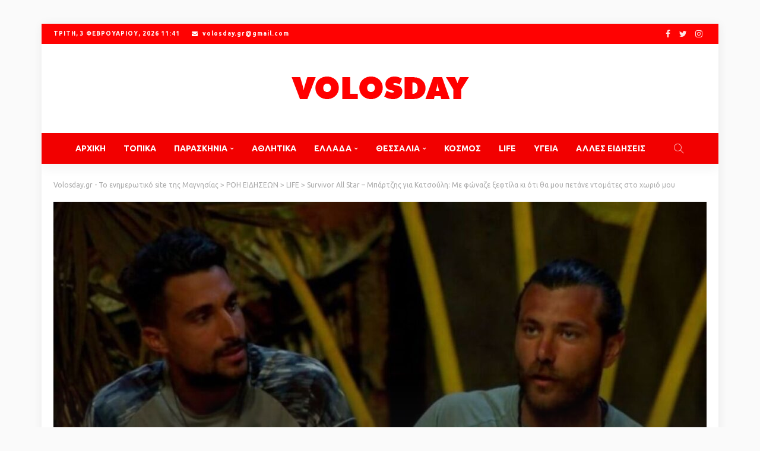

--- FILE ---
content_type: text/html; charset=UTF-8
request_url: https://www.volosday.gr/survivor-all-star-bartzis-gia-katsouli-me-fonaze-xeftila-ki-oti-tha-mou-petane-ntomates-sto-chorio-mou/
body_size: 34227
content:
<!DOCTYPE html>
<html lang="el" itemscope itemtype="https://schema.org/BlogPosting">
<head>
	<meta charset="UTF-8"/>
	<meta http-equiv="X-UA-Compatible" content="IE=edge">
	<meta name="viewport" content="width=device-width, initial-scale=1.0">
	<link rel="profile" href="https://gmpg.org/xfn/11"/>
	<link rel="pingback" href="https://www.volosday.gr/xmlrpc.php"/>
	<script type="application/javascript">var newsmax_ruby_ajax_url = "https://www.volosday.gr/wp-admin/admin-ajax.php"</script><meta name='robots' content='index, follow, max-image-preview:large, max-snippet:-1, max-video-preview:-1' />

	<!-- This site is optimized with the Yoast SEO plugin v26.6 - https://yoast.com/wordpress/plugins/seo/ -->
	<title>Survivor All Star - Μπάρτζης για Κατσούλη: Με φώναζε ξεφτίλα κι ότι θα μου πετάνε ντομάτες στο χωριό μου</title>
	<link rel="preconnect" href="https://fonts.gstatic.com" crossorigin><link rel="preload" as="style" onload="this.onload=null;this.rel='stylesheet'" id="rb-preload-gfonts" href="https://fonts.googleapis.com/css?family=Ubuntu%3A400%2C700%7CPoppins%3A700%2C400%7CUbuntu%3A300%2C400%2C500%2C700%2C300italic%2C400italic%2C500italic%2C700italic%7CPoppins%3A700%2C400&amp;display=swap" crossorigin><noscript><link rel="stylesheet" id="rb-preload-gfonts" href="https://fonts.googleapis.com/css?family=Ubuntu%3A400%2C700%7CPoppins%3A700%2C400%7CUbuntu%3A300%2C400%2C500%2C700%2C300italic%2C400italic%2C500italic%2C700italic%7CPoppins%3A700%2C400&amp;display=swap"></noscript><link rel="canonical" href="https://www.volosday.gr/survivor-all-star-bartzis-gia-katsouli-me-fonaze-xeftila-ki-oti-tha-mou-petane-ntomates-sto-chorio-mou/" />
	<meta name="twitter:card" content="summary_large_image" />
	<meta name="twitter:title" content="Survivor All Star - Μπάρτζης για Κατσούλη: Με φώναζε ξεφτίλα κι ότι θα μου πετάνε ντομάτες στο χωριό μου" />
	<meta name="twitter:description" content="Η κόντρα ανάμεσα στον Νίκο Μπάρτζη και τον Σάκη Κατσούλη στο Survivor All Star συνεχίζεται, καθώς κάποιες δηλώσεις του ποδοσφαιριστή φαίνεται πως ενόχλησαν τον πρώτο. Ο Νίκος Μπάρτζης στον εκνευρισμό του ξεκίνησε να αποκαλύπτει ενώπιον όλων των παικτών τα προσβλητικά λόγια που του έλεγε ο Σάκης Κατσούλης στον προηγούμενο κύκλο του Survivor. «Θυμάμαι στο προηγούμενο παιχνίδι που ήμασταν παρέα, ξεκινούσαμε, φεύγαμε [&hellip;]" />
	<meta name="twitter:image" content="https://www.volosday.gr/wp-content/uploads/2023/01/survivor-all-star__2_.jpg" />
	<meta name="twitter:label1" content="Συντάχθηκε από" />
	<meta name="twitter:data1" content="super" />
	<meta name="twitter:label2" content="Εκτιμώμενος χρόνος ανάγνωσης" />
	<meta name="twitter:data2" content="1 λεπτό" />
	<script type="application/ld+json" class="yoast-schema-graph">{"@context":"https://schema.org","@graph":[{"@type":"Article","@id":"https://www.volosday.gr/survivor-all-star-bartzis-gia-katsouli-me-fonaze-xeftila-ki-oti-tha-mou-petane-ntomates-sto-chorio-mou/#article","isPartOf":{"@id":"https://www.volosday.gr/survivor-all-star-bartzis-gia-katsouli-me-fonaze-xeftila-ki-oti-tha-mou-petane-ntomates-sto-chorio-mou/"},"author":{"name":"super","@id":"https://www.volosday.gr/#/schema/person/b603afc337926dae35d0f004964eb761"},"headline":"Survivor All Star &#8211; Μπάρτζης για Κατσούλη: Με φώναζε ξεφτίλα κι ότι θα μου πετάνε ντομάτες στο χωριό μου","datePublished":"2023-01-24T08:51:46+00:00","mainEntityOfPage":{"@id":"https://www.volosday.gr/survivor-all-star-bartzis-gia-katsouli-me-fonaze-xeftila-ki-oti-tha-mou-petane-ntomates-sto-chorio-mou/"},"wordCount":9,"publisher":{"@id":"https://www.volosday.gr/#organization"},"image":{"@id":"https://www.volosday.gr/survivor-all-star-bartzis-gia-katsouli-me-fonaze-xeftila-ki-oti-tha-mou-petane-ntomates-sto-chorio-mou/#primaryimage"},"thumbnailUrl":"https://www.volosday.gr/wp-content/uploads/2023/01/survivor-all-star__2_.jpg","articleSection":["LIFE"],"inLanguage":"el"},{"@type":"WebPage","@id":"https://www.volosday.gr/survivor-all-star-bartzis-gia-katsouli-me-fonaze-xeftila-ki-oti-tha-mou-petane-ntomates-sto-chorio-mou/","url":"https://www.volosday.gr/survivor-all-star-bartzis-gia-katsouli-me-fonaze-xeftila-ki-oti-tha-mou-petane-ntomates-sto-chorio-mou/","name":"Survivor All Star - Μπάρτζης για Κατσούλη: Με φώναζε ξεφτίλα κι ότι θα μου πετάνε ντομάτες στο χωριό μου","isPartOf":{"@id":"https://www.volosday.gr/#website"},"primaryImageOfPage":{"@id":"https://www.volosday.gr/survivor-all-star-bartzis-gia-katsouli-me-fonaze-xeftila-ki-oti-tha-mou-petane-ntomates-sto-chorio-mou/#primaryimage"},"image":{"@id":"https://www.volosday.gr/survivor-all-star-bartzis-gia-katsouli-me-fonaze-xeftila-ki-oti-tha-mou-petane-ntomates-sto-chorio-mou/#primaryimage"},"thumbnailUrl":"https://www.volosday.gr/wp-content/uploads/2023/01/survivor-all-star__2_.jpg","datePublished":"2023-01-24T08:51:46+00:00","inLanguage":"el","potentialAction":[{"@type":"ReadAction","target":["https://www.volosday.gr/survivor-all-star-bartzis-gia-katsouli-me-fonaze-xeftila-ki-oti-tha-mou-petane-ntomates-sto-chorio-mou/"]}]},{"@type":"ImageObject","inLanguage":"el","@id":"https://www.volosday.gr/survivor-all-star-bartzis-gia-katsouli-me-fonaze-xeftila-ki-oti-tha-mou-petane-ntomates-sto-chorio-mou/#primaryimage","url":"https://www.volosday.gr/wp-content/uploads/2023/01/survivor-all-star__2_.jpg","contentUrl":"https://www.volosday.gr/wp-content/uploads/2023/01/survivor-all-star__2_.jpg","width":1360,"height":764},{"@type":"WebSite","@id":"https://www.volosday.gr/#website","url":"https://www.volosday.gr/","name":"Volosday.gr - Το ενημερωτικό site της Μαγνησίας","description":"Το ενημερωτικό site της Μαγνησίας","publisher":{"@id":"https://www.volosday.gr/#organization"},"potentialAction":[{"@type":"SearchAction","target":{"@type":"EntryPoint","urlTemplate":"https://www.volosday.gr/?s={search_term_string}"},"query-input":{"@type":"PropertyValueSpecification","valueRequired":true,"valueName":"search_term_string"}}],"inLanguage":"el"},{"@type":"Organization","@id":"https://www.volosday.gr/#organization","name":"Volosday.gr - Το ενημερωτικό site της Μαγνησίας","url":"https://www.volosday.gr/","logo":{"@type":"ImageObject","inLanguage":"el","@id":"https://www.volosday.gr/#/schema/logo/image/","url":"https://www.volosday.gr/wp-content/uploads/2016/05/volosday.jpg","contentUrl":"https://www.volosday.gr/wp-content/uploads/2016/05/volosday.jpg","width":558,"height":454,"caption":"Volosday.gr - Το ενημερωτικό site της Μαγνησίας"},"image":{"@id":"https://www.volosday.gr/#/schema/logo/image/"}},{"@type":"Person","@id":"https://www.volosday.gr/#/schema/person/b603afc337926dae35d0f004964eb761","name":"super","image":{"@type":"ImageObject","inLanguage":"el","@id":"https://www.volosday.gr/#/schema/person/image/","url":"https://secure.gravatar.com/avatar/8ef5dc1f5f5083a37aac2df6c4dc2d1eda4786c66f45d52d38afd432a5e3c8f5?s=96&d=mm&r=g","contentUrl":"https://secure.gravatar.com/avatar/8ef5dc1f5f5083a37aac2df6c4dc2d1eda4786c66f45d52d38afd432a5e3c8f5?s=96&d=mm&r=g","caption":"super"}}]}</script>
	<!-- / Yoast SEO plugin. -->


<link rel='dns-prefetch' href='//www.googletagmanager.com' />
<link rel='dns-prefetch' href='//stats.wp.com' />
<link rel='dns-prefetch' href='//fonts.googleapis.com' />
<link rel='dns-prefetch' href='//v0.wordpress.com' />
<link rel='preconnect' href='//c0.wp.com' />
<link rel="alternate" type="application/rss+xml" title="Ροή RSS &raquo; Volosday.gr - Το ενημερωτικό site της Μαγνησίας" href="https://www.volosday.gr/feed/" />
<link rel="apple-touch-icon" href="https://www.volosday.gr/wp-content/uploads/2023/03/favicon-32x32-1.png" /><meta name="msapplication-TileColor" content="#ffffff"><meta name="msapplication-TileImage" content="https://www.volosday.gr/wp-content/uploads/2023/03/android-chrome-192x192-1.png" /><link rel="alternate" title="oEmbed (JSON)" type="application/json+oembed" href="https://www.volosday.gr/wp-json/oembed/1.0/embed?url=https%3A%2F%2Fwww.volosday.gr%2Fsurvivor-all-star-bartzis-gia-katsouli-me-fonaze-xeftila-ki-oti-tha-mou-petane-ntomates-sto-chorio-mou%2F" />
<link rel="alternate" title="oEmbed (XML)" type="text/xml+oembed" href="https://www.volosday.gr/wp-json/oembed/1.0/embed?url=https%3A%2F%2Fwww.volosday.gr%2Fsurvivor-all-star-bartzis-gia-katsouli-me-fonaze-xeftila-ki-oti-tha-mou-petane-ntomates-sto-chorio-mou%2F&#038;format=xml" />
<!-- www.volosday.gr is managing ads with Advanced Ads 2.0.15 – https://wpadvancedads.com/ --><script id="volos-ready">
			window.advanced_ads_ready=function(e,a){a=a||"complete";var d=function(e){return"interactive"===a?"loading"!==e:"complete"===e};d(document.readyState)?e():document.addEventListener("readystatechange",(function(a){d(a.target.readyState)&&e()}),{once:"interactive"===a})},window.advanced_ads_ready_queue=window.advanced_ads_ready_queue||[];		</script>
		<style id='wp-img-auto-sizes-contain-inline-css'>
img:is([sizes=auto i],[sizes^="auto," i]){contain-intrinsic-size:3000px 1500px}
/*# sourceURL=wp-img-auto-sizes-contain-inline-css */
</style>
<link rel='stylesheet' id='newsmax_ruby_core_style-css' href='https://www.volosday.gr/wp-content/plugins/newsmax-core/assets/style.css?ver=5.0' media='all' />
<style id='wp-emoji-styles-inline-css'>

	img.wp-smiley, img.emoji {
		display: inline !important;
		border: none !important;
		box-shadow: none !important;
		height: 1em !important;
		width: 1em !important;
		margin: 0 0.07em !important;
		vertical-align: -0.1em !important;
		background: none !important;
		padding: 0 !important;
	}
/*# sourceURL=wp-emoji-styles-inline-css */
</style>
<style id='wp-block-library-inline-css'>
:root{--wp-block-synced-color:#7a00df;--wp-block-synced-color--rgb:122,0,223;--wp-bound-block-color:var(--wp-block-synced-color);--wp-editor-canvas-background:#ddd;--wp-admin-theme-color:#007cba;--wp-admin-theme-color--rgb:0,124,186;--wp-admin-theme-color-darker-10:#006ba1;--wp-admin-theme-color-darker-10--rgb:0,107,160.5;--wp-admin-theme-color-darker-20:#005a87;--wp-admin-theme-color-darker-20--rgb:0,90,135;--wp-admin-border-width-focus:2px}@media (min-resolution:192dpi){:root{--wp-admin-border-width-focus:1.5px}}.wp-element-button{cursor:pointer}:root .has-very-light-gray-background-color{background-color:#eee}:root .has-very-dark-gray-background-color{background-color:#313131}:root .has-very-light-gray-color{color:#eee}:root .has-very-dark-gray-color{color:#313131}:root .has-vivid-green-cyan-to-vivid-cyan-blue-gradient-background{background:linear-gradient(135deg,#00d084,#0693e3)}:root .has-purple-crush-gradient-background{background:linear-gradient(135deg,#34e2e4,#4721fb 50%,#ab1dfe)}:root .has-hazy-dawn-gradient-background{background:linear-gradient(135deg,#faaca8,#dad0ec)}:root .has-subdued-olive-gradient-background{background:linear-gradient(135deg,#fafae1,#67a671)}:root .has-atomic-cream-gradient-background{background:linear-gradient(135deg,#fdd79a,#004a59)}:root .has-nightshade-gradient-background{background:linear-gradient(135deg,#330968,#31cdcf)}:root .has-midnight-gradient-background{background:linear-gradient(135deg,#020381,#2874fc)}:root{--wp--preset--font-size--normal:16px;--wp--preset--font-size--huge:42px}.has-regular-font-size{font-size:1em}.has-larger-font-size{font-size:2.625em}.has-normal-font-size{font-size:var(--wp--preset--font-size--normal)}.has-huge-font-size{font-size:var(--wp--preset--font-size--huge)}.has-text-align-center{text-align:center}.has-text-align-left{text-align:left}.has-text-align-right{text-align:right}.has-fit-text{white-space:nowrap!important}#end-resizable-editor-section{display:none}.aligncenter{clear:both}.items-justified-left{justify-content:flex-start}.items-justified-center{justify-content:center}.items-justified-right{justify-content:flex-end}.items-justified-space-between{justify-content:space-between}.screen-reader-text{border:0;clip-path:inset(50%);height:1px;margin:-1px;overflow:hidden;padding:0;position:absolute;width:1px;word-wrap:normal!important}.screen-reader-text:focus{background-color:#ddd;clip-path:none;color:#444;display:block;font-size:1em;height:auto;left:5px;line-height:normal;padding:15px 23px 14px;text-decoration:none;top:5px;width:auto;z-index:100000}html :where(.has-border-color){border-style:solid}html :where([style*=border-top-color]){border-top-style:solid}html :where([style*=border-right-color]){border-right-style:solid}html :where([style*=border-bottom-color]){border-bottom-style:solid}html :where([style*=border-left-color]){border-left-style:solid}html :where([style*=border-width]){border-style:solid}html :where([style*=border-top-width]){border-top-style:solid}html :where([style*=border-right-width]){border-right-style:solid}html :where([style*=border-bottom-width]){border-bottom-style:solid}html :where([style*=border-left-width]){border-left-style:solid}html :where(img[class*=wp-image-]){height:auto;max-width:100%}:where(figure){margin:0 0 1em}html :where(.is-position-sticky){--wp-admin--admin-bar--position-offset:var(--wp-admin--admin-bar--height,0px)}@media screen and (max-width:600px){html :where(.is-position-sticky){--wp-admin--admin-bar--position-offset:0px}}

/*# sourceURL=wp-block-library-inline-css */
</style><style id='global-styles-inline-css'>
:root{--wp--preset--aspect-ratio--square: 1;--wp--preset--aspect-ratio--4-3: 4/3;--wp--preset--aspect-ratio--3-4: 3/4;--wp--preset--aspect-ratio--3-2: 3/2;--wp--preset--aspect-ratio--2-3: 2/3;--wp--preset--aspect-ratio--16-9: 16/9;--wp--preset--aspect-ratio--9-16: 9/16;--wp--preset--color--black: #000000;--wp--preset--color--cyan-bluish-gray: #abb8c3;--wp--preset--color--white: #ffffff;--wp--preset--color--pale-pink: #f78da7;--wp--preset--color--vivid-red: #cf2e2e;--wp--preset--color--luminous-vivid-orange: #ff6900;--wp--preset--color--luminous-vivid-amber: #fcb900;--wp--preset--color--light-green-cyan: #7bdcb5;--wp--preset--color--vivid-green-cyan: #00d084;--wp--preset--color--pale-cyan-blue: #8ed1fc;--wp--preset--color--vivid-cyan-blue: #0693e3;--wp--preset--color--vivid-purple: #9b51e0;--wp--preset--gradient--vivid-cyan-blue-to-vivid-purple: linear-gradient(135deg,rgb(6,147,227) 0%,rgb(155,81,224) 100%);--wp--preset--gradient--light-green-cyan-to-vivid-green-cyan: linear-gradient(135deg,rgb(122,220,180) 0%,rgb(0,208,130) 100%);--wp--preset--gradient--luminous-vivid-amber-to-luminous-vivid-orange: linear-gradient(135deg,rgb(252,185,0) 0%,rgb(255,105,0) 100%);--wp--preset--gradient--luminous-vivid-orange-to-vivid-red: linear-gradient(135deg,rgb(255,105,0) 0%,rgb(207,46,46) 100%);--wp--preset--gradient--very-light-gray-to-cyan-bluish-gray: linear-gradient(135deg,rgb(238,238,238) 0%,rgb(169,184,195) 100%);--wp--preset--gradient--cool-to-warm-spectrum: linear-gradient(135deg,rgb(74,234,220) 0%,rgb(151,120,209) 20%,rgb(207,42,186) 40%,rgb(238,44,130) 60%,rgb(251,105,98) 80%,rgb(254,248,76) 100%);--wp--preset--gradient--blush-light-purple: linear-gradient(135deg,rgb(255,206,236) 0%,rgb(152,150,240) 100%);--wp--preset--gradient--blush-bordeaux: linear-gradient(135deg,rgb(254,205,165) 0%,rgb(254,45,45) 50%,rgb(107,0,62) 100%);--wp--preset--gradient--luminous-dusk: linear-gradient(135deg,rgb(255,203,112) 0%,rgb(199,81,192) 50%,rgb(65,88,208) 100%);--wp--preset--gradient--pale-ocean: linear-gradient(135deg,rgb(255,245,203) 0%,rgb(182,227,212) 50%,rgb(51,167,181) 100%);--wp--preset--gradient--electric-grass: linear-gradient(135deg,rgb(202,248,128) 0%,rgb(113,206,126) 100%);--wp--preset--gradient--midnight: linear-gradient(135deg,rgb(2,3,129) 0%,rgb(40,116,252) 100%);--wp--preset--font-size--small: 13px;--wp--preset--font-size--medium: 20px;--wp--preset--font-size--large: 36px;--wp--preset--font-size--x-large: 42px;--wp--preset--spacing--20: 0.44rem;--wp--preset--spacing--30: 0.67rem;--wp--preset--spacing--40: 1rem;--wp--preset--spacing--50: 1.5rem;--wp--preset--spacing--60: 2.25rem;--wp--preset--spacing--70: 3.38rem;--wp--preset--spacing--80: 5.06rem;--wp--preset--shadow--natural: 6px 6px 9px rgba(0, 0, 0, 0.2);--wp--preset--shadow--deep: 12px 12px 50px rgba(0, 0, 0, 0.4);--wp--preset--shadow--sharp: 6px 6px 0px rgba(0, 0, 0, 0.2);--wp--preset--shadow--outlined: 6px 6px 0px -3px rgb(255, 255, 255), 6px 6px rgb(0, 0, 0);--wp--preset--shadow--crisp: 6px 6px 0px rgb(0, 0, 0);}:where(.is-layout-flex){gap: 0.5em;}:where(.is-layout-grid){gap: 0.5em;}body .is-layout-flex{display: flex;}.is-layout-flex{flex-wrap: wrap;align-items: center;}.is-layout-flex > :is(*, div){margin: 0;}body .is-layout-grid{display: grid;}.is-layout-grid > :is(*, div){margin: 0;}:where(.wp-block-columns.is-layout-flex){gap: 2em;}:where(.wp-block-columns.is-layout-grid){gap: 2em;}:where(.wp-block-post-template.is-layout-flex){gap: 1.25em;}:where(.wp-block-post-template.is-layout-grid){gap: 1.25em;}.has-black-color{color: var(--wp--preset--color--black) !important;}.has-cyan-bluish-gray-color{color: var(--wp--preset--color--cyan-bluish-gray) !important;}.has-white-color{color: var(--wp--preset--color--white) !important;}.has-pale-pink-color{color: var(--wp--preset--color--pale-pink) !important;}.has-vivid-red-color{color: var(--wp--preset--color--vivid-red) !important;}.has-luminous-vivid-orange-color{color: var(--wp--preset--color--luminous-vivid-orange) !important;}.has-luminous-vivid-amber-color{color: var(--wp--preset--color--luminous-vivid-amber) !important;}.has-light-green-cyan-color{color: var(--wp--preset--color--light-green-cyan) !important;}.has-vivid-green-cyan-color{color: var(--wp--preset--color--vivid-green-cyan) !important;}.has-pale-cyan-blue-color{color: var(--wp--preset--color--pale-cyan-blue) !important;}.has-vivid-cyan-blue-color{color: var(--wp--preset--color--vivid-cyan-blue) !important;}.has-vivid-purple-color{color: var(--wp--preset--color--vivid-purple) !important;}.has-black-background-color{background-color: var(--wp--preset--color--black) !important;}.has-cyan-bluish-gray-background-color{background-color: var(--wp--preset--color--cyan-bluish-gray) !important;}.has-white-background-color{background-color: var(--wp--preset--color--white) !important;}.has-pale-pink-background-color{background-color: var(--wp--preset--color--pale-pink) !important;}.has-vivid-red-background-color{background-color: var(--wp--preset--color--vivid-red) !important;}.has-luminous-vivid-orange-background-color{background-color: var(--wp--preset--color--luminous-vivid-orange) !important;}.has-luminous-vivid-amber-background-color{background-color: var(--wp--preset--color--luminous-vivid-amber) !important;}.has-light-green-cyan-background-color{background-color: var(--wp--preset--color--light-green-cyan) !important;}.has-vivid-green-cyan-background-color{background-color: var(--wp--preset--color--vivid-green-cyan) !important;}.has-pale-cyan-blue-background-color{background-color: var(--wp--preset--color--pale-cyan-blue) !important;}.has-vivid-cyan-blue-background-color{background-color: var(--wp--preset--color--vivid-cyan-blue) !important;}.has-vivid-purple-background-color{background-color: var(--wp--preset--color--vivid-purple) !important;}.has-black-border-color{border-color: var(--wp--preset--color--black) !important;}.has-cyan-bluish-gray-border-color{border-color: var(--wp--preset--color--cyan-bluish-gray) !important;}.has-white-border-color{border-color: var(--wp--preset--color--white) !important;}.has-pale-pink-border-color{border-color: var(--wp--preset--color--pale-pink) !important;}.has-vivid-red-border-color{border-color: var(--wp--preset--color--vivid-red) !important;}.has-luminous-vivid-orange-border-color{border-color: var(--wp--preset--color--luminous-vivid-orange) !important;}.has-luminous-vivid-amber-border-color{border-color: var(--wp--preset--color--luminous-vivid-amber) !important;}.has-light-green-cyan-border-color{border-color: var(--wp--preset--color--light-green-cyan) !important;}.has-vivid-green-cyan-border-color{border-color: var(--wp--preset--color--vivid-green-cyan) !important;}.has-pale-cyan-blue-border-color{border-color: var(--wp--preset--color--pale-cyan-blue) !important;}.has-vivid-cyan-blue-border-color{border-color: var(--wp--preset--color--vivid-cyan-blue) !important;}.has-vivid-purple-border-color{border-color: var(--wp--preset--color--vivid-purple) !important;}.has-vivid-cyan-blue-to-vivid-purple-gradient-background{background: var(--wp--preset--gradient--vivid-cyan-blue-to-vivid-purple) !important;}.has-light-green-cyan-to-vivid-green-cyan-gradient-background{background: var(--wp--preset--gradient--light-green-cyan-to-vivid-green-cyan) !important;}.has-luminous-vivid-amber-to-luminous-vivid-orange-gradient-background{background: var(--wp--preset--gradient--luminous-vivid-amber-to-luminous-vivid-orange) !important;}.has-luminous-vivid-orange-to-vivid-red-gradient-background{background: var(--wp--preset--gradient--luminous-vivid-orange-to-vivid-red) !important;}.has-very-light-gray-to-cyan-bluish-gray-gradient-background{background: var(--wp--preset--gradient--very-light-gray-to-cyan-bluish-gray) !important;}.has-cool-to-warm-spectrum-gradient-background{background: var(--wp--preset--gradient--cool-to-warm-spectrum) !important;}.has-blush-light-purple-gradient-background{background: var(--wp--preset--gradient--blush-light-purple) !important;}.has-blush-bordeaux-gradient-background{background: var(--wp--preset--gradient--blush-bordeaux) !important;}.has-luminous-dusk-gradient-background{background: var(--wp--preset--gradient--luminous-dusk) !important;}.has-pale-ocean-gradient-background{background: var(--wp--preset--gradient--pale-ocean) !important;}.has-electric-grass-gradient-background{background: var(--wp--preset--gradient--electric-grass) !important;}.has-midnight-gradient-background{background: var(--wp--preset--gradient--midnight) !important;}.has-small-font-size{font-size: var(--wp--preset--font-size--small) !important;}.has-medium-font-size{font-size: var(--wp--preset--font-size--medium) !important;}.has-large-font-size{font-size: var(--wp--preset--font-size--large) !important;}.has-x-large-font-size{font-size: var(--wp--preset--font-size--x-large) !important;}
/*# sourceURL=global-styles-inline-css */
</style>

<style id='classic-theme-styles-inline-css'>
/*! This file is auto-generated */
.wp-block-button__link{color:#fff;background-color:#32373c;border-radius:9999px;box-shadow:none;text-decoration:none;padding:calc(.667em + 2px) calc(1.333em + 2px);font-size:1.125em}.wp-block-file__button{background:#32373c;color:#fff;text-decoration:none}
/*# sourceURL=/wp-includes/css/classic-themes.min.css */
</style>

<link rel='stylesheet' id='bootstrap-css' href='https://www.volosday.gr/wp-content/themes/newsmax/assets/external/bootstrap.css?ver=v3.3.1' media='all' />
<link rel='stylesheet' id='font-awesome-css' href='https://www.volosday.gr/wp-content/themes/newsmax/assets/external/font-awesome.css?ver=v4.7.0' media='all' />
<link rel='stylesheet' id='simple-line-icons-css' href='https://www.volosday.gr/wp-content/themes/newsmax/assets/external/simple-line-icons.css?ver=v2.4.0' media='all' />
<link rel='stylesheet' id='newsmax-miscellaneous-css' href='https://www.volosday.gr/wp-content/themes/newsmax/assets/css/miscellaneous.css?ver=5.0' media='all' />
<link rel='stylesheet' id='newsmax-ruby-main-css' href='https://www.volosday.gr/wp-content/themes/newsmax/assets/css/main.css?ver=5.0' media='all' />
<link rel='stylesheet' id='newsmax-ruby-responsive-css' href='https://www.volosday.gr/wp-content/themes/newsmax/assets/css/responsive.css?ver=5.0' media='all' />
<link rel='stylesheet' id='newsmax-ruby-style-css' href='https://www.volosday.gr/wp-content/themes/newsmax/style.css?ver=5.0' media='all' />
<style id='newsmax-ruby-style-inline-css'>
#newsmax_ruby_navbar_widget_button-_multiwidget .widget-btn {}#newsmax_ruby_navbar_widget_button-_multiwidget .widget-btn:hover {}
input[type="button"]:hover, button:hover, .ruby-error p, .category-header-outer .archive-header,.main-menu-inner > li > a:hover, .main-menu-inner > li > a:focus, .mega-col-menu.sub-menu .mega-col-menu-inner a:hover,.mega-col-menu.sub-menu .mega-col-menu-inner .current-menu-item > a, .no-menu a, .small-menu-wrap .sub-menu li > a:hover, .main-menu-inner > li.current_page_item > a,.off-canvas-nav-wrap a:hover, .off-canvas-nav-wrap .sub-menu a:hover, .breaking-news-title .mobile-headline, .breadcrumb-inner a:hover, .breadcrumb-inner a:focus, .post-meta-info a:hover,.box-author-total-post, .title-nothing > *, .single .single-title.post-title, .share-total-number, .view-total-number, .sb-widget-instagram .instagram-bottom-text:hover,.box-author-title a, .box-author-desc a, .box-author-viewmore > a, .entry blockquote:before, .comments-area .comment-reply-title, .comments-area .logged-in-as a:hover,.comment-title h3, .comment-author.vcard .fn a:hover, .comments-area .comment-awaiting-moderation,.widget li a:hover, .instagram-bottom-text a:hover, .twitter-content.post-excerpt a, .entry cite,.entry-content .wp-block-archives a:hover, .entry-content .wp-block-categories a:hover{ color: #f20000;}input[type="submit"], button, .ruby-slider-popup-nav, li.is-current-sub,.main-menu-inner .sub-menu .current-menu-item > a, .sub-menu > li > a:hover,.small-menu-outer:hover .icon-toggle, .small-menu-outer:hover .icon-toggle:before,.small-menu-outer:hover .icon-toggle:after, .cat-info-el:before, .ajax-nextprev.ajax-pagination a:hover,.is-light-text .ajax-nextprev.ajax-pagination a:hover, .ruby-block-wrap .ajax-loadmore-link:hover, .popup-thumbnail-slider-outer .ruby-slider-nav:hover,.ruby-slider-nav:hover, a.page-numbers:hover, a.page-numbers:focus, .page-numbers.current, .is-logo-text h1:after,.is-logo-text .logo-title:after, .pagination-next-prev a:hover, .pagination-next-prev a:focus, .blog-loadmore-link:hover,.ajax-related-video a:hover, .single-post-box-related-video.is-light-text .block-title h3:before, .single-post-box-related .ajax-loadmore-link:hover,input[type="button"].ninja-forms-field, .entry input[type="submit"], .single-page-links .current .page-numbers, .single-page-links a:hover .page-numbers,.box-comment-btn-wrap:hover, .reply a.comment-reply-link:hover, .reply a.comment-reply-link:focus,.comments-area a.comment-edit-link:hover, .comments-area #cancel-comment-reply-link:hover, .widget-btn:hover, .header-style-5 .widget-btn.fw-widget-instagram .instagram-bottom-text:hover, .is-cat-style-2 .cat-info-el, .is-cat-style-3 .cat-info-el, .post-btn a:hover, .post-btn a:focus,.entry-content .wp-block-button .wp-block-button__link:hover, .entry-content .wp-block-button.is-style-outline .wp-block-button__link:hover { background-color: #f20000;}.single-post-6 .single-post-overlay-header{ border-color: #f20000;}.video-playlist-iframe-nav::-webkit-scrollbar-corner {background-color: #f20000;}.video-playlist-iframe-nav::-webkit-scrollbar-thumb {background-color: #f20000;}.widget_tag_cloud a:hover { background-color: #f20000!important;}.topbar-wrap, .topbar-menu-inner .sub-menu{ background-color: #ff0202;}.topbar-wrap a:hover{ opacity: 1; color: #f2f2f2;}@media only screen and (min-width: 1200px) {body {padding:40px 0;}}.header-wrap .navbar-outer, .header-wrap .navbar-wrap, .small-menu-wrap{ background-color: #f20000;}.header-wrap .navbar-wrap, .small-menu-wrap{ color: #ffffff;}.small-menu-outer .icon-toggle, .small-menu-outer .icon-toggle:before, .small-menu-outer .icon-toggle:after,.icon-toggle:before, .icon-toggle:after, .icon-toggle{ background-color: #ffffff;}.header-style-4 .navbar-left > *, .header-style-4 .off-canvas-btn-wrap,.header-style-4 .navbar-elements > *{ border-color: rgba(255,255,255,.1);}.main-menu-inner > li > a:hover, .main-menu-inner > li > a:focus, .main-menu-inner > li.current_page_item > a,.mega-col-menu.sub-menu .mega-col-menu-inner a:hover,.small-menu-wrap .sub-menu li > a:hover{ color: #000000;}.sub-menu > li > a:hover, li.is-current-sub, .small-menu-outer:hover .icon-toggle,.small-menu-outer:hover .icon-toggle:before, .small-menu-outer:hover .icon-toggle:after{ background-color: #000000;}.main-menu-inner .sub-menu, .small-menu-wrap,.header-style-5 .main-menu-inner .sub-menu, .header-style-5 .small-menu-wrap{background-color: #000000;}.mega-col-menu.mega-menu-wrap .sub-menu .sub-menu a,.mega-menu-wrap .block-footer, .small-menu-inner .sub-menu a{border-color: rgba(255,255,255,.1);}.main-menu-inner .sub-menu, .small-menu-wrap{color :#ffffff;}.small-menu-inner > li > a, .breadcrumb-wrap, .widget-btn { font-family: Ubuntu;}.small-menu-inner > li > a, .widget-btn { font-weight: 700;}.small-menu-inner .sub-menu { font-family: Ubuntu;}.logo-inner img {max-height: 90px;}.footer-copyright-wrap .copyright-text, .footer-copyright-wrap .footer-menu-inner { color:#dd3333;}.post-review-icon, .post-review-score, .score-bar, .review-box-wrap .post-review-info { background-color: #ff4949;}.review-el .review-info-score { color: #ff4949;}body { background-color : #fafafa;background-repeat : no-repeat;background-size : cover;background-attachment : fixed;background-position : center bottom;}.footer-inner { background-color : #282828;background-repeat : no-repeat;background-size : cover;background-attachment : fixed;background-position : center center;}.banner-wrap { background-color : #ffffff;background-repeat : no-repeat;background-size : cover;background-attachment : fixed;background-position : center center;}body, p {font-family:Ubuntu;font-weight:400;}.main-menu-inner > li > a {font-family:Ubuntu;font-weight:700;text-transform:uppercase;}.navbar-wrap .is-sub-default {font-family:Ubuntu;font-weight:700;text-transform:capitalize;}.topbar-wrap {font-family:Ubuntu;font-weight:700;text-transform:uppercase;font-size:10px;letter-spacing:1px;}.off-canvas-nav-wrap .sub-menu a {font-family:Ubuntu;font-weight:700;text-transform:uppercase;}.logo-wrap.is-logo-text .logo-title, .off-canvas-logo-wrap.is-logo-text .logo-text {font-family:Poppins;font-weight:700;}.site-tagline {font-family:Poppins;font-weight:400;}.logo-mobile-wrap .logo-text {font-family:Poppins;text-transform:uppercase;}.block-header-wrap, .is-block-header-style-5 .block-header-wrap {font-family:Ubuntu;font-weight:700;text-transform:uppercase;font-size:13px;}.widget-title, .is-block-header-style-5 .widget-title.block-title {font-family:Ubuntu;font-weight:400;text-transform:uppercase;font-size:12px;}h1 {font-family:Ubuntu;font-weight:700;}h2 {font-family:Ubuntu;font-weight:700;}h3 {font-family:Ubuntu;font-weight:700;}h4 {font-family:Ubuntu;font-weight:700;}h5 {font-family:Ubuntu;font-weight:700;}h6 {font-family:Ubuntu;font-weight:700;}.post-cat-info {font-family:Ubuntu;font-weight:400;text-transform:uppercase;}.post-meta-info {font-family:Ubuntu;font-weight:400;color:#aaaaaa;}.post-btn a {font-family:Ubuntu;font-weight:400;font-size:11px;}.post-title.is-size-0 {font-family:Ubuntu;font-weight:700;}.post-title.is-size-1 {font-family:Ubuntu;font-weight:700;}.post-title.is-size-2 {font-family:Ubuntu;font-weight:700;}.post-title.is-size-3 {font-family:Ubuntu;font-weight:700;}.post-title.is-size-4 {font-family:Ubuntu;font-weight:700;}@media only screen and (min-width: 992px) and (max-width: 1199px) {body .post-title.is-size-0 {}body .post-title.is-size-1 {}body .post-title.is-size-2 {}body .post-title.is-size-3 {}body .post-title.is-size-4 {}}@media only screen and (max-width: 991px) {body .post-title.is-size-0 {}body .post-title.is-size-1 {}body .post-title.is-size-2 {}body .post-title.is-size-3 {}body .post-title.is-size-4 {}}@media only screen and (max-width: 767px) {body .post-title.is-size-0 {}body .post-title.is-size-1 {}body .post-title.is-size-2 {}body .post-title.is-size-3 {}body .post-title.is-size-4, .post-list-2 .post-title a, .post-list-3 .post-title a {}}@media only screen and (max-width: 767px) {body, p {}.post-excerpt p {}.entry h1 {}.entry h2 {}.entry h3 {}.entry h4 {}.entry h5 {}.entry h6 {}}.entry a:not(button), .widget_rss a:hover {color :#dd3333;}.post-meta-info-duration { font-family:Ubuntu;}.widget_recent_entries li a, .recentcomments a, .wp-block-latest-posts a { font-family:Ubuntu;}
/*# sourceURL=newsmax-ruby-style-inline-css */
</style>

<script src="https://c0.wp.com/c/6.9/wp-includes/js/jquery/jquery.min.js" id="jquery-core-js"></script>
<script src="https://c0.wp.com/c/6.9/wp-includes/js/jquery/jquery-migrate.min.js" id="jquery-migrate-js"></script>

<!-- Google tag (gtag.js) snippet added by Site Kit -->
<!-- Google Analytics snippet added by Site Kit -->
<script src="https://www.googletagmanager.com/gtag/js?id=GT-PJ43FD7" id="google_gtagjs-js" async></script>
<script id="google_gtagjs-js-after">
window.dataLayer = window.dataLayer || [];function gtag(){dataLayer.push(arguments);}
gtag("set","linker",{"domains":["www.volosday.gr"]});
gtag("js", new Date());
gtag("set", "developer_id.dZTNiMT", true);
gtag("config", "GT-PJ43FD7");
//# sourceURL=google_gtagjs-js-after
</script>
<link rel="preload" href="https://www.volosday.gr/wp-content/themes/newsmax/assets/external/fonts/fontawesome-webfont.woff2?v=4.7.0" as="font" type="font/woff2" crossorigin="anonymous"><link rel="preload" href="https://www.volosday.gr/wp-content/themes/newsmax/assets/external/fonts/simple-line.woff2?v=2.4.0" as="font" type="font/woff2" crossorigin="anonymous">
<!-- OG: 3.3.8 --><link rel="image_src" href="https://www.volosday.gr/wp-content/uploads/2023/01/survivor-all-star__2_.jpg"><meta name="msapplication-TileImage" content="https://www.volosday.gr/wp-content/uploads/2023/01/survivor-all-star__2_.jpg">
<meta property="og:image" content="https://www.volosday.gr/wp-content/uploads/2023/01/survivor-all-star__2_.jpg"><meta property="og:image:secure_url" content="https://www.volosday.gr/wp-content/uploads/2023/01/survivor-all-star__2_.jpg"><meta property="og:image:width" content="1360"><meta property="og:image:height" content="764"><meta property="og:image:alt" content="survivor-all-star__2_"><meta property="og:image:type" content="image/jpeg"><meta property="og:description" content="Η κόντρα ανάμεσα στον Νίκο Μπάρτζη και τον Σάκη Κατσούλη στο Survivor All Star συνεχίζεται, καθώς κάποιες δηλώσεις του ποδοσφαιριστή φαίνεται πως ενόχλησαν τον πρώτο. Ο Νίκος Μπάρτζης στον εκνευρισμό του ξεκίνησε να αποκαλύπτει ενώπιον όλων των παικτών τα προσβλητικά λόγια που του έλεγε ο Σάκης Κατσούλης στον προηγούμενο κύκλο του Survivor. «Θυμάμαι στο προηγούμενο παιχνίδι που ήμασταν παρέα, ξεκινούσαμε, φεύγαμε..."><meta property="og:type" content="article"><meta property="og:locale" content="el"><meta property="og:site_name" content="Volosday.gr - Το ενημερωτικό site της Μαγνησίας"><meta property="og:title" content="Survivor All Star &#8211; Μπάρτζης για Κατσούλη: Με φώναζε ξεφτίλα κι ότι θα μου πετάνε ντομάτες στο χωριό μου"><meta property="og:url" content="https://www.volosday.gr/survivor-all-star-bartzis-gia-katsouli-me-fonaze-xeftila-ki-oti-tha-mou-petane-ntomates-sto-chorio-mou/"><meta property="og:updated_time" content="2023-01-24T10:51:46+02:00">
<meta property="article:published_time" content="2023-01-24T08:51:46+00:00"><meta property="article:modified_time" content="2023-01-24T08:51:46+00:00"><meta property="article:section" content="LIFE"><meta property="article:section" content="Mobile"><meta property="article:author:username" content="super">
<meta property="twitter:partner" content="ogwp"><meta property="twitter:card" content="summary_large_image"><meta property="twitter:image" content="https://www.volosday.gr/wp-content/uploads/2023/01/survivor-all-star__2_.jpg"><meta property="twitter:image:alt" content="survivor-all-star__2_"><meta property="twitter:title" content="Survivor All Star &#8211; Μπάρτζης για Κατσούλη: Με φώναζε ξεφτίλα κι ότι θα μου πετάνε ντομάτες στο χωριό μου"><meta property="twitter:description" content="Η κόντρα ανάμεσα στον Νίκο Μπάρτζη και τον Σάκη Κατσούλη στο Survivor All Star συνεχίζεται, καθώς κάποιες δηλώσεις του ποδοσφαιριστή φαίνεται πως ενόχλησαν τον πρώτο. Ο Νίκος Μπάρτζης στον..."><meta property="twitter:url" content="https://www.volosday.gr/survivor-all-star-bartzis-gia-katsouli-me-fonaze-xeftila-ki-oti-tha-mou-petane-ntomates-sto-chorio-mou/"><meta property="twitter:label1" content="Reading time"><meta property="twitter:data1" content="1 minute">
<meta itemprop="image" content="https://www.volosday.gr/wp-content/uploads/2023/01/survivor-all-star__2_.jpg"><meta itemprop="name" content="Survivor All Star &#8211; Μπάρτζης για Κατσούλη: Με φώναζε ξεφτίλα κι ότι θα μου πετάνε ντομάτες στο χωριό μου"><meta itemprop="description" content="Η κόντρα ανάμεσα στον Νίκο Μπάρτζη και τον Σάκη Κατσούλη στο Survivor All Star συνεχίζεται, καθώς κάποιες δηλώσεις του ποδοσφαιριστή φαίνεται πως ενόχλησαν τον πρώτο. Ο Νίκος Μπάρτζης στον εκνευρισμό του ξεκίνησε να αποκαλύπτει ενώπιον όλων των παικτών τα προσβλητικά λόγια που του έλεγε ο Σάκης Κατσούλης στον προηγούμενο κύκλο του Survivor. «Θυμάμαι στο προηγούμενο παιχνίδι που ήμασταν παρέα, ξεκινούσαμε, φεύγαμε..."><meta itemprop="datePublished" content="2023-01-24"><meta itemprop="dateModified" content="2023-01-24T08:51:46+00:00">
<meta property="profile:username" content="super">
<!-- /OG -->

<link rel="https://api.w.org/" href="https://www.volosday.gr/wp-json/" /><link rel="alternate" title="JSON" type="application/json" href="https://www.volosday.gr/wp-json/wp/v2/posts/312374" /><link rel="EditURI" type="application/rsd+xml" title="RSD" href="https://www.volosday.gr/xmlrpc.php?rsd" />
<meta name="generator" content="WordPress 6.9" />
<link rel='shortlink' href='https://wp.me/p6Unh8-1jgi' />
<meta name="generator" content="Site Kit by Google 1.171.0" /><!-- HFCM by 99 Robots - Snippet # 1: google -->
<script data-ad-client="ca-pub-9030105606485576" async src="https://pagead2.googlesyndication.com/pagead/js/adsbygoogle.js"></script>
<!-- /end HFCM by 99 Robots -->
<!-- HFCM by 99 Robots - Snippet # 2: google2 -->
<script data-ad-client="ca-pub-2950895287034358" async src="https://pagead2.googlesyndication.com/pagead/js/adsbygoogle.js"></script><script async src="https://pagead2.googlesyndication.com/pagead/js/adsbygoogle.js"></script>
<!-- /end HFCM by 99 Robots -->
    	<script>
	if (window.location.pathname == '/' && jQuery(window).width() <= 480) {
	   window.location = "/mobile/";
	}
	</script>

    	<style>img#wpstats{display:none}</style>
		
<script async src="https://pagead2.googlesyndication.com/pagead/js/adsbygoogle.js?client=ca-pub-2950895287034358"
     crossorigin="anonymous"></script>

<meta name="google-site-verification" content="lIkYtHlZbhqVz5uPC4-JsmRE7V2fGAsdk0o2WfVXMEM" />

<ins class="55fe3eb4" data-key="5309116bed706d163383a0b3f0273735"></ins>
<script async src="https://asrv.dalecta.com/0e697b03.js"></script>
      <meta name="onesignal" content="wordpress-plugin"/>
            <script>

      window.OneSignalDeferred = window.OneSignalDeferred || [];

      OneSignalDeferred.push(function(OneSignal) {
        var oneSignal_options = {};
        window._oneSignalInitOptions = oneSignal_options;

        oneSignal_options['serviceWorkerParam'] = { scope: '/' };
oneSignal_options['serviceWorkerPath'] = 'OneSignalSDKWorker.js.php';

        OneSignal.Notifications.setDefaultUrl("https://www.volosday.gr");

        oneSignal_options['wordpress'] = true;
oneSignal_options['appId'] = 'f4ff4c27-1b18-464c-9ae3-98e79d9e0966';
oneSignal_options['allowLocalhostAsSecureOrigin'] = true;
oneSignal_options['welcomeNotification'] = { };
oneSignal_options['welcomeNotification']['title'] = "Volosday.gr";
oneSignal_options['welcomeNotification']['message'] = "Ευχαριστούμε για την εγγραφή σας!";
oneSignal_options['welcomeNotification']['url'] = "https://www.volosday.gr";
oneSignal_options['path'] = "https://www.volosday.gr/wp-content/plugins/onesignal-free-web-push-notifications/sdk_files/";
oneSignal_options['promptOptions'] = { };
oneSignal_options['promptOptions']['actionMessage'] = "Θα θέλατε να λαμβάνετε ειδοποιήσεις για την έκτακτη επικαιρότητα από το Volosday;";
oneSignal_options['promptOptions']['acceptButtonText'] = "ΝΑΙ ΘΑ ΗΘΕΛΑ";
oneSignal_options['promptOptions']['cancelButtonText'] = "ΟΧΙ ΕΥΧΑΡΙΣΤΩ";
              OneSignal.init(window._oneSignalInitOptions);
              OneSignal.Slidedown.promptPush()      });

      function documentInitOneSignal() {
        var oneSignal_elements = document.getElementsByClassName("OneSignal-prompt");

        var oneSignalLinkClickHandler = function(event) { OneSignal.Notifications.requestPermission(); event.preventDefault(); };        for(var i = 0; i < oneSignal_elements.length; i++)
          oneSignal_elements[i].addEventListener('click', oneSignalLinkClickHandler, false);
      }

      if (document.readyState === 'complete') {
           documentInitOneSignal();
      }
      else {
           window.addEventListener("load", function(event){
               documentInitOneSignal();
          });
      }
    </script>

<!-- Jetpack Open Graph Tags -->
<meta property="og:type" content="article" />
<meta property="og:title" content="Survivor All Star &#8211; Μπάρτζης για Κατσούλη: Με φώναζε ξεφτίλα κι ότι θα μου πετάνε ντομάτες στο χωριό μου" />
<meta property="og:url" content="https://www.volosday.gr/survivor-all-star-bartzis-gia-katsouli-me-fonaze-xeftila-ki-oti-tha-mou-petane-ntomates-sto-chorio-mou/" />
<meta property="og:description" content="Η κόντρα ανάμεσα στον Νίκο Μπάρτζη και τον Σάκη Κατσούλη στο Survivor All Star συνεχίζεται, καθώς κάποιες δηλώσεις του ποδοσφαιριστή φαίνεται πως ενόχλησαν τον πρώτο. Ο Νίκος Μπάρτζης στον εκνευρισ…" />
<meta property="article:published_time" content="2023-01-24T08:51:46+00:00" />
<meta property="article:modified_time" content="2023-01-24T08:51:46+00:00" />
<meta property="og:site_name" content="Volosday.gr - Το ενημερωτικό site της Μαγνησίας" />
<meta property="og:image" content="https://www.volosday.gr/wp-content/uploads/2023/01/survivor-all-star__2_.jpg" />
<meta property="og:image:width" content="1360" />
<meta property="og:image:height" content="764" />
<meta property="og:image:alt" content="" />
<meta property="og:locale" content="el_GR" />
<meta name="twitter:text:title" content="Survivor All Star &#8211; Μπάρτζης για Κατσούλη: Με φώναζε ξεφτίλα κι ότι θα μου πετάνε ντομάτες στο χωριό μου" />
<meta name="twitter:image" content="https://www.volosday.gr/wp-content/uploads/2023/01/survivor-all-star__2_.jpg?w=640" />
<meta name="twitter:card" content="summary_large_image" />

<!-- End Jetpack Open Graph Tags -->
<link rel="icon" href="https://www.volosday.gr/wp-content/uploads/2023/03/cropped-android-chrome-512x512-1-32x32.png" sizes="32x32" />
<link rel="icon" href="https://www.volosday.gr/wp-content/uploads/2023/03/cropped-android-chrome-512x512-1-192x192.png" sizes="192x192" />
<link rel="apple-touch-icon" href="https://www.volosday.gr/wp-content/uploads/2023/03/cropped-android-chrome-512x512-1-180x180.png" />
<meta name="msapplication-TileImage" content="https://www.volosday.gr/wp-content/uploads/2023/03/cropped-android-chrome-512x512-1-270x270.png" />
		<style id="wp-custom-css">
			#ruby_12f4fccf .block-header-inner {font-size:32px;}
.block-html .block-content-inner {margin-bottom: -42px;
margin-left: -70px;
margin-right: -70px;}		</style>
		<style type="text/css" title="dynamic-css" class="options-output">body{background-color:#fafafa;background-repeat:no-repeat;background-size:cover;background-attachment:fixed;background-position:center bottom;}.banner-wrap{background-color:#ffffff;background-repeat:no-repeat;background-size:cover;background-attachment:fixed;background-position:center center;}body,p{font-family:Ubuntu;font-weight:400;font-style:normal;}.post-title.is-size-0{font-family:Ubuntu;font-weight:700;font-style:normal;}.post-title.is-size-1{font-family:Ubuntu;font-weight:700;font-style:normal;}.post-title.is-size-2{font-family:Ubuntu;font-weight:700;font-style:normal;}.post-title.is-size-3{font-family:Ubuntu;font-weight:700;font-style:normal;}.post-title.is-size-4{font-family:Ubuntu;font-weight:700;font-style:normal;}.post-cat-info{font-family:Ubuntu;text-transform:uppercase;font-weight:400;font-style:normal;}.post-meta-info{font-family:Ubuntu;font-weight:400;font-style:normal;color:#aaaaaa;}.post-btn a{font-family:Ubuntu;font-weight:400;font-style:normal;font-size:11px;}.block-header-wrap,.is-block-header-style-5 .block-header-wrap{font-family:Ubuntu;text-transform:uppercase;font-weight:700;font-style:normal;font-size:13px;}.widget-title, .is-block-header-style-5 .widget-title.block-title{font-family:Ubuntu;text-transform:uppercase;font-weight:400;font-style:normal;font-size:12px;}.main-menu-inner > li > a{font-family:Ubuntu;text-transform:uppercase;font-weight:700;font-style:normal;}.navbar-wrap .is-sub-default{font-family:Ubuntu;text-transform:capitalize;font-weight:700;font-style:normal;}.topbar-wrap{font-family:Ubuntu;text-transform:uppercase;letter-spacing:1px;font-weight:700;font-style:normal;font-size:10px;}.off-canvas-nav-wrap{font-family:Ubuntu;text-transform:uppercase;font-weight:700;font-style:normal;}.off-canvas-nav-wrap .sub-menu a{font-family:Ubuntu;text-transform:uppercase;font-weight:700;font-style:normal;}.logo-wrap.is-logo-text .logo-title,.off-canvas-logo-wrap.is-logo-text .logo-text{font-family:Poppins;font-weight:700;font-style:normal;}.site-tagline{font-family:Poppins;font-weight:400;font-style:normal;}.logo-mobile-wrap .logo-text{font-family:Poppins;text-transform:uppercase;font-weight:normal;font-style:normal;}.entry h1{font-family:Ubuntu;font-weight:700;font-style:normal;}.entry h2{font-family:Ubuntu;font-weight:700;font-style:normal;}.entry h3{font-family:Ubuntu;font-weight:700;font-style:normal;}.entry h4{font-family:Ubuntu;font-weight:700;font-style:normal;}.entry h5{font-family:Ubuntu;font-weight:700;font-style:normal;}.entry h6{font-family:Ubuntu;font-weight:700;font-style:normal;}</style></head>
<body class="wp-singular post-template-default single single-post postid-312374 single-format-standard wp-theme-newsmax ruby-body is-holder is-navbar-sticky is-site-boxed is-sidebar-style-2 is-breadcrumb is-tooltips is-back-top is-block-header-style-4 is-cat-style-4 is-btn-style-1 is-entry-padding is-entry-image-popup aa-prefix-volos-" data-slider_autoplay="1" data-slider_play_speed="5550" >

<div class="off-canvas-wrap off-canvas-holder is-light-style is-dark-text">
	<a href="#" id="ruby-off-canvas-close-btn"><i class="ruby-close-btn"></i></a>
	<div class="off-canvas-inner">

						<div class="off-canvas-logo-wrap is-logo-image">
		<div class="logo-inner">
			<a href="https://www.volosday.gr/" class="logo" title="Volosday.gr - Το ενημερωτικό site της Μαγνησίας">
				<img height="121" width="718" src="https://www.volosday.gr/wp-content/uploads/2023/03/volosday.png" alt="Volosday.gr - Το ενημερωτικό site της Μαγνησίας" loading="lazy">
			</a>
		</div>
	</div>
		
		
		
					<div id="ruby-off-canvas-nav" class="off-canvas-nav-wrap">
				<div class="menu-primary-menu-container"><ul id="offcanvas-menu" class="off-canvas-nav-inner"><li id="menu-item-320742" class="menu-item menu-item-type-post_type menu-item-object-page menu-item-home menu-item-320742"><a href="https://www.volosday.gr/">ΑΡΧΙΚΗ</a></li>
<li id="menu-item-101764" class="menu-item menu-item-type-taxonomy menu-item-object-category menu-item-101764 is-category-2"><a href="https://www.volosday.gr/category/localnews/">ΤΟΠΙΚΑ</a></li>
<li id="menu-item-101768" class="menu-item menu-item-type-taxonomy menu-item-object-category menu-item-has-children menu-item-101768 is-category-41"><a href="https://www.volosday.gr/category/newsroom/paraskinia/">ΠΑΡΑΣΚΗΝΙΑ</a>
<ul class="sub-menu">
	<li id="menu-item-101770" class="menu-item menu-item-type-taxonomy menu-item-object-category menu-item-101770 is-category-9"><a href="https://www.volosday.gr/category/newsroom/paraskinia/prepolitics/">ΠΑΡΑΠΟΛΙΤΙΚΑ</a></li>
	<li id="menu-item-101769" class="menu-item menu-item-type-taxonomy menu-item-object-category menu-item-101769 is-category-10"><a href="https://www.volosday.gr/category/newsroom/paraskinia/presports/">ΠΑΡΑΘΛΗΤΙΚΑ</a></li>
</ul>
</li>
<li id="menu-item-101771" class="menu-item menu-item-type-taxonomy menu-item-object-category menu-item-101771 is-category-3"><a href="https://www.volosday.gr/category/newsroom/sports/">ΑΘΛΗΤΙΚΑ</a></li>
<li id="menu-item-101782" class="menu-item menu-item-type-taxonomy menu-item-object-category menu-item-has-children menu-item-101782 is-category-4"><a href="https://www.volosday.gr/category/newsroom/greece/">ΕΛΛΑΔΑ</a>
<ul class="sub-menu">
	<li id="menu-item-101774" class="menu-item menu-item-type-taxonomy menu-item-object-category menu-item-101774 is-category-14"><a href="https://www.volosday.gr/category/newsroom/greece/politcs/">ΠΟΛΙΤΙΚΗ</a></li>
	<li id="menu-item-101773" class="menu-item menu-item-type-taxonomy menu-item-object-category menu-item-101773 is-category-36"><a href="https://www.volosday.gr/category/newsroom/greece/economygreece/">ΟΙΚΟΝΟΜΙΑ</a></li>
	<li id="menu-item-101772" class="menu-item menu-item-type-taxonomy menu-item-object-category menu-item-101772 is-category-15"><a href="https://www.volosday.gr/category/newsroom/greece/people/">ΚΟΙΝΩΝΙΑ</a></li>
</ul>
</li>
<li id="menu-item-101775" class="menu-item menu-item-type-taxonomy menu-item-object-category menu-item-has-children menu-item-101775 is-category-5"><a href="https://www.volosday.gr/category/newsroom/thessaly/">ΘΕΣΣΑΛΙΑ</a>
<ul class="sub-menu">
	<li id="menu-item-101777" class="menu-item menu-item-type-taxonomy menu-item-object-category menu-item-101777 is-category-37"><a href="https://www.volosday.gr/category/newsroom/thessaly/larisa/">ΛΑΡΙΣΑ</a></li>
	<li id="menu-item-101778" class="menu-item menu-item-type-taxonomy menu-item-object-category menu-item-101778 is-category-38"><a href="https://www.volosday.gr/category/newsroom/thessaly/trikala/">ΤΡΙΚΑΛΑ</a></li>
	<li id="menu-item-101776" class="menu-item menu-item-type-taxonomy menu-item-object-category menu-item-101776 is-category-39"><a href="https://www.volosday.gr/category/newsroom/thessaly/karditsa/">ΚΑΡΔΙΤΣΑ</a></li>
</ul>
</li>
<li id="menu-item-102332" class="menu-item menu-item-type-taxonomy menu-item-object-category menu-item-102332 is-category-6"><a href="https://www.volosday.gr/category/newsroom/world/">ΚΟΣΜΟΣ</a></li>
<li id="menu-item-101781" class="menu-item menu-item-type-taxonomy menu-item-object-category current-post-ancestor current-menu-parent current-post-parent menu-item-101781 is-category-7"><a href="https://www.volosday.gr/category/funnews/">LIFE</a></li>
<li id="menu-item-320769" class="menu-item menu-item-type-taxonomy menu-item-object-category menu-item-320769 is-category-66"><a href="https://www.volosday.gr/category/ygeia/">ΥΓΕΙΑ</a></li>
<li id="menu-item-101779" class="menu-item menu-item-type-taxonomy menu-item-object-category menu-item-101779 is-category-8"><a href="https://www.volosday.gr/category/newsroom/othernews/">ΑΛΛΕΣ ΕΙΔΗΣΕΙΣ</a></li>
</ul></div>			</div>
		
					<div class="off-canvas-widget-section-wrap">
				<div id="newsmax_ruby_sb_widget_post-7" class="widget sb-widget-post"><div class="block-title widget-title"><h3><a href="https://www.volosday.gr/blog/" title="ΡΟΗ ΕΙΔΗΣΕΩΝ">ΡΟΗ ΕΙΔΗΣΕΩΝ</a></h3></div><div class="widget-post-block-outer is-style-1"><div id="block_newsmax_ruby_sb_widget_post-7" class="ruby-block-wrap block-widget-post is-ajax-pagination is-dark-block is-fullwidth" data-block_id= block_newsmax_ruby_sb_widget_post-7 data-block_name= newsmax_ruby_block_widget_post data-posts_per_page= 5 data-block_page_max= 27803 data-block_page_current= 1 data-category_id= all data-orderby= date_post data-block_style= 1 ><div class="ruby-block-inner"><div class="block-content-wrap"><div class="block-content-inner clearfix row"><div class="post-outer"><article class="post-wrap post-list post-list-4 clearfix"><div class="post-thumb-outer"><div class="post-thumb is-image"><a href="https://www.volosday.gr/epidoma-paidiou-pote-ginetai-i-proti-p/" title="Επίδομα παιδιού: Πότε γίνεται η πρώτη πληρωμή για το 2026, η διαδικασία για τη υποβολή αιτήσεων" rel="bookmark"><span class="thumbnail-resize"><img width="100" height="65" src="https://www.volosday.gr/wp-content/uploads/2026/02/paidi-epidomata-100x65.jpg" class="attachment-newsmax_ruby_crop_100x65 size-newsmax_ruby_crop_100x65 wp-post-image" alt="" decoding="async" /></span></a></div></div><div class="post-body"><h2 class="post-title entry-title is-size-4"><a class="post-title-link" href="https://www.volosday.gr/epidoma-paidiou-pote-ginetai-i-proti-p/" rel="bookmark" title="Επίδομα παιδιού: Πότε γίνεται η πρώτη πληρωμή για το 2026, η διαδικασία για τη υποβολή αιτήσεων">Επίδομα παιδιού: Πότε γίνεται η πρώτη πληρωμή για το 2026, η διαδικασία για τη υποβολή αιτήσεων</a></h2><div class="post-meta-info is-show-icon"><div class="post-meta-info-left"><span class="meta-info-el meta-info-date"><i class="icon-simple icon-clock"></i><span>3 Φεβρουαρίου 2026</span></span></div></div></div></article></div><!--#post outer--><div class="post-outer"><article class="post-wrap post-list post-list-4 clearfix"><div class="post-thumb-outer"><div class="post-thumb is-image"><a href="https://www.volosday.gr/volos-trochaio-atychima-me-dyo-travmati/" title="Βόλος: Τροχαίο ατύχημα με δύο τραυματίες στις στροφές της Γορίτσας" rel="bookmark"><span class="thumbnail-resize"><img width="100" height="65" src="https://www.volosday.gr/wp-content/uploads/2025/11/asthenoforo_voak.png-100x65.webp" class="attachment-newsmax_ruby_crop_100x65 size-newsmax_ruby_crop_100x65 wp-post-image" alt="" decoding="async" /></span></a></div></div><div class="post-body"><h2 class="post-title entry-title is-size-4"><a class="post-title-link" href="https://www.volosday.gr/volos-trochaio-atychima-me-dyo-travmati/" rel="bookmark" title="Βόλος: Τροχαίο ατύχημα με δύο τραυματίες στις στροφές της Γορίτσας">Βόλος: Τροχαίο ατύχημα με δύο τραυματίες στις στροφές της Γορίτσας</a></h2><div class="post-meta-info is-show-icon"><div class="post-meta-info-left"><span class="meta-info-el meta-info-date"><i class="icon-simple icon-clock"></i><span>3 Φεβρουαρίου 2026</span></span></div></div></div></article></div><!--#post outer--><div class="post-outer"><article class="post-wrap post-list post-list-4 clearfix"><div class="post-thumb-outer"><div class="post-thumb is-image"><a href="https://www.volosday.gr/neo-chtypima-mesa-sti-nychta-ston-volo/" title="Νέο «χτύπημα» μέσα στη νύχτα στον Βόλο: Έσπασε βιτρίνα, άρπαξε χρήματα και… σοκολάτες" rel="bookmark"><span class="thumbnail-resize"><img width="100" height="65" src="https://www.volosday.gr/wp-content/uploads/2026/02/iStock-475097370-640x426-1-100x65.webp" class="attachment-newsmax_ruby_crop_100x65 size-newsmax_ruby_crop_100x65 wp-post-image" alt="" decoding="async" /></span></a></div></div><div class="post-body"><h2 class="post-title entry-title is-size-4"><a class="post-title-link" href="https://www.volosday.gr/neo-chtypima-mesa-sti-nychta-ston-volo/" rel="bookmark" title="Νέο «χτύπημα» μέσα στη νύχτα στον Βόλο: Έσπασε βιτρίνα, άρπαξε χρήματα και… σοκολάτες">Νέο «χτύπημα» μέσα στη νύχτα στον Βόλο: Έσπασε βιτρίνα, άρπαξε χρήματα και… σοκολάτες</a></h2><div class="post-meta-info is-show-icon"><div class="post-meta-info-left"><span class="meta-info-el meta-info-date"><i class="icon-simple icon-clock"></i><span>3 Φεβρουαρίου 2026</span></span></div></div></div></article></div><!--#post outer--><div class="post-outer"><article class="post-wrap post-list post-list-4 clearfix"><div class="post-thumb-outer"><div class="post-thumb is-image"><a href="https://www.volosday.gr/kekleismenon-ton-thyron-i-diki-tou-proi/" title="Κεκλεισμένων των θυρών η δίκη του πρώην αστυνομικού της Βουλής και της συζύγου του για σεξουαλική κακοποίηση των παιδιών τους" rel="bookmark"><span class="thumbnail-resize"><img width="100" height="65" src="https://www.volosday.gr/wp-content/uploads/2026/02/diki-prwin-astynomikou-voulis-100x65.jpg" class="attachment-newsmax_ruby_crop_100x65 size-newsmax_ruby_crop_100x65 wp-post-image" alt="" decoding="async" /></span></a></div></div><div class="post-body"><h2 class="post-title entry-title is-size-4"><a class="post-title-link" href="https://www.volosday.gr/kekleismenon-ton-thyron-i-diki-tou-proi/" rel="bookmark" title="Κεκλεισμένων των θυρών η δίκη του πρώην αστυνομικού της Βουλής και της συζύγου του για σεξουαλική κακοποίηση των παιδιών τους">Κεκλεισμένων των θυρών η δίκη του πρώην αστυνομικού της Βουλής και της συζύγου του για σεξουαλική κακοποίηση των παιδιών τους</a></h2><div class="post-meta-info is-show-icon"><div class="post-meta-info-left"><span class="meta-info-el meta-info-date"><i class="icon-simple icon-clock"></i><span>3 Φεβρουαρίου 2026</span></span></div></div></div></article></div><!--#post outer--><div class="post-outer"><article class="post-wrap post-list post-list-4 clearfix"><div class="post-thumb-outer"><div class="post-thumb is-image"><a href="https://www.volosday.gr/gia-proti-fora-stin-istoria-genia-tha-ei/" title="Για πρώτη φορά στην Ιστορία γενιά θα είναι λιγότερο ευφυής από τους γονείς της" rel="bookmark"><span class="thumbnail-resize"><img width="100" height="65" src="https://www.volosday.gr/wp-content/uploads/2026/02/73f67092-clipboard02-03-202601-100x65.webp" class="attachment-newsmax_ruby_crop_100x65 size-newsmax_ruby_crop_100x65 wp-post-image" alt="" decoding="async" /></span></a></div></div><div class="post-body"><h2 class="post-title entry-title is-size-4"><a class="post-title-link" href="https://www.volosday.gr/gia-proti-fora-stin-istoria-genia-tha-ei/" rel="bookmark" title="Για πρώτη φορά στην Ιστορία γενιά θα είναι λιγότερο ευφυής από τους γονείς της">Για πρώτη φορά στην Ιστορία γενιά θα είναι λιγότερο ευφυής από τους γονείς της</a></h2><div class="post-meta-info is-show-icon"><div class="post-meta-info-left"><span class="meta-info-el meta-info-date"><i class="icon-simple icon-clock"></i><span>3 Φεβρουαρίου 2026</span></span></div></div></div></article></div><!--#post outer--></div></div><!-- #block content--><div class="block-footer clearfix"><div class="ajax-pagination ajax-loadmore clearfix"><a href="#" class="ajax-loadmore-link ajax-link"><span>ΦΟΡΤΩΣΕ ΠΕΡΙΣΣΟΤΕΡΑ</span></a><div class="ajax-animation"><span class="ajax-animation-icon"></span></div></div></div></div></div><!-- #block wrap--></div></div>			</div>
			</div>
</div><div id="ruby-site" class="site-outer">
	<div class="header-wrap header-style-6">
	<div class="header-inner">
				<div class="topbar-wrap topbar-style-1">
	<div class="ruby-container">
		<div class="topbar-inner container-inner clearfix">
			<div class="topbar-left">
				
<div class="topbar-date">
	<span >Τρίτη, 3 Φεβρουαρίου, 2026 11:41</span>
</div>				<div class="topbar-info">
							<span class="info-email"><i class="fa fa-envelope" aria-hidden="true"></i><span><a href="/cdn-cgi/l/email-protection" class="__cf_email__" data-cfemail="a2d4cdcecdd1c6c3db8cc5d0e2c5cfc3cbce8cc1cdcf">[email&#160;protected]</a></span></span>
			</div>							</div>
			<div class="topbar-right">
													<div class="topbar-social tooltips">
		<a class="icon-facebook" title="facebook" href="#" target="_blank"><i class="fa fa-facebook" aria-hidden="true"></i></a><a class="icon-twitter" title="twitter" href="#" target="_blank"><i class="fa fa-twitter" aria-hidden="true"></i></a><a class="icon-instagram" title="instagram" href="#" target="_blank"><i class="fa fa-instagram" aria-hidden="true"></i></a>	</div>
							</div>
		</div>
	</div>
</div>

		<div class="banner-wrap clearfix">
			<div class="ruby-container">
				<div class="banner-inner container-inner clearfix">
					<div class="banner-center">
						<div class="logo-wrap is-logo-image"  itemscope  itemtype="https://schema.org/Organization" >
	<div class="logo-inner">
						<a href="https://www.volosday.gr/" class="logo" title="Volosday.gr - Το ενημερωτικό site της Μαγνησίας">
				<img height="90" width="300" src="https://www.volosday.gr/wp-content/uploads/2023/03/volosday300.png" srcset="https://www.volosday.gr/wp-content/uploads/2023/03/volosday300.png 1x, https://www.volosday.gr/wp-content/uploads/2023/03/volosday.png 2x" alt="Volosday.gr - Το ενημερωτικό site της Μαγνησίας" loading="lazy">
			</a>
				</div>

	</div>
					</div>
				</div>
			</div>
		</div>

		<div class="navbar-outer clearfix">
			<div class="navbar-wrap">
				<div class="ruby-container">
					<div class="navbar-inner container-inner clearfix">
						<div class="navbar-mobile">
							<div class="off-canvas-btn-wrap">
	<div class="off-canvas-btn">
		<a href="#" class="ruby-toggle" title="off-canvas button">
			<span class="icon-toggle"></span>
		</a>
	</div>
</div>
							
	<div class="logo-mobile-wrap is-logo-image">
		<a href="https://www.volosday.gr/" class="logo-mobile" title="Volosday.gr - Το ενημερωτικό site της Μαγνησίας">
			<img height="121" width="718" src="https://www.volosday.gr/wp-content/uploads/2023/03/volosday-1.png" alt="Volosday.gr - Το ενημερωτικό site της Μαγνησίας" loading="lazy">
		</a>
	</div>
						</div><!--#mobile -->
						<div class="navbar-center">
														<nav id="ruby-main-menu" class="main-menu-wrap"  itemscope  itemtype="https://schema.org/SiteNavigationElement" >
	<div class="menu-primary-menu-container"><ul id="main-menu" class="main-menu-inner"><li class="menu-item menu-item-type-post_type menu-item-object-page menu-item-home menu-item-320742"><a href="https://www.volosday.gr/">ΑΡΧΙΚΗ</a></li><li class="menu-item menu-item-type-taxonomy menu-item-object-category menu-item-101764 is-category-2 is-cat-mega-menu is-mega-menu"><a href="https://www.volosday.gr/category/localnews/">ΤΟΠΙΚΑ</a><div class="mega-category-menu mega-menu-wrap sub-menu ruby-container"><div class="mega-category-menu-inner"><div id="ruby_mega_101764" class="ruby-block-wrap block-mega-menu is-light-text is-ajax-pagination is-fullwidth" data-block_id= ruby_mega_101764 data-block_name= newsmax_ruby_mega_block_cat data-posts_per_page= 5 data-block_page_max= 8560 data-block_page_current= 1 data-category_id= 2 data-orderby= date_post ><div class="ruby-block-inner"><div class="block-content-wrap"><div class="block-content-inner clearfix row"><div class="post-outer ruby-col-5"><article class="post-wrap post-grid post-grid-3"><div class="post-header"><div class="post-thumb-outer"><div class="post-thumb is-image"><a href="https://www.volosday.gr/volos-trochaio-atychima-me-dyo-travmati/" title="Βόλος: Τροχαίο ατύχημα με δύο τραυματίες στις στροφές της Γορίτσας" rel="bookmark"><span class="thumbnail-resize"><img width="272" height="170" loading="lazy" src="https://www.volosday.gr/wp-content/uploads/2025/11/asthenoforo_voak.png-272x170.webp" srcset="https://www.volosday.gr/wp-content/uploads/2025/11/asthenoforo_voak.png-272x170.webp 768w, https://www.volosday.gr/wp-content/uploads/2025/11/asthenoforo_voak.png-100x65.webp 767w" sizes="(max-width: 767px) 33vw, 768px" alt=""/></span></a></div><div class="post-mask-overlay"></div><div class="post-cat-info is-absolute is-light-text"><a class="cat-info-el cat-info-id-42" href="https://www.volosday.gr/category/localnews/volos/" title="Βόλος">Βόλος</a><a class="cat-info-el cat-info-id-2" href="https://www.volosday.gr/category/localnews/" title="Τοπικά">Τοπικά</a></div></div></div><!--#post header--><div class="post-body"><h2 class="post-title entry-title is-size-4"><a class="post-title-link" href="https://www.volosday.gr/volos-trochaio-atychima-me-dyo-travmati/" rel="bookmark" title="Βόλος: Τροχαίο ατύχημα με δύο τραυματίες στις στροφές της Γορίτσας">Βόλος: Τροχαίο ατύχημα με δύο τραυματίες στις στροφές της Γορίτσας</a></h2><div class="post-meta-info is-show-icon"><div class="post-meta-info-left"><span class="meta-info-el meta-info-date"><i class="icon-simple icon-clock"></i><span>3 Φεβρουαρίου 2026</span></span></div></div></div><!--#post body--></article></div><!--#post outer --><div class="post-outer ruby-col-5"><article class="post-wrap post-grid post-grid-3"><div class="post-header"><div class="post-thumb-outer"><div class="post-thumb is-image"><a href="https://www.volosday.gr/neo-chtypima-mesa-sti-nychta-ston-volo/" title="Νέο «χτύπημα» μέσα στη νύχτα στον Βόλο: Έσπασε βιτρίνα, άρπαξε χρήματα και… σοκολάτες" rel="bookmark"><span class="thumbnail-resize"><img width="272" height="170" loading="lazy" src="https://www.volosday.gr/wp-content/uploads/2026/02/iStock-475097370-640x426-1-272x170.webp" srcset="https://www.volosday.gr/wp-content/uploads/2026/02/iStock-475097370-640x426-1-272x170.webp 768w, https://www.volosday.gr/wp-content/uploads/2026/02/iStock-475097370-640x426-1-100x65.webp 767w" sizes="(max-width: 767px) 33vw, 768px" alt=""/></span></a></div><div class="post-mask-overlay"></div><div class="post-cat-info is-absolute is-light-text"><a class="cat-info-el cat-info-id-42" href="https://www.volosday.gr/category/localnews/volos/" title="Βόλος">Βόλος</a><a class="cat-info-el cat-info-id-2" href="https://www.volosday.gr/category/localnews/" title="Τοπικά">Τοπικά</a></div></div></div><!--#post header--><div class="post-body"><h2 class="post-title entry-title is-size-4"><a class="post-title-link" href="https://www.volosday.gr/neo-chtypima-mesa-sti-nychta-ston-volo/" rel="bookmark" title="Νέο «χτύπημα» μέσα στη νύχτα στον Βόλο: Έσπασε βιτρίνα, άρπαξε χρήματα και… σοκολάτες">Νέο «χτύπημα» μέσα στη νύχτα στον Βόλο: Έσπασε βιτρίνα, άρπαξε χρήματα και… σοκολάτες</a></h2><div class="post-meta-info is-show-icon"><div class="post-meta-info-left"><span class="meta-info-el meta-info-date"><i class="icon-simple icon-clock"></i><span>3 Φεβρουαρίου 2026</span></span></div></div></div><!--#post body--></article></div><!--#post outer --><div class="post-outer ruby-col-5"><article class="post-wrap post-grid post-grid-3"><div class="post-header"><div class="post-thumb-outer"><div class="post-thumb is-image"><a href="https://www.volosday.gr/politika-minymata-kai-epideixi-ischyo/" title="Πολιτικά μηνύματα και επίδειξη ισχύος από την Αχ. Μπέο στην κοπή πίτας της παράταξης του (video και φωτο)" rel="bookmark"><span class="thumbnail-resize"><img width="272" height="170" loading="lazy" src="https://www.volosday.gr/wp-content/uploads/2026/02/KENTRIKH-MPEOS-272x170.jpg" srcset="https://www.volosday.gr/wp-content/uploads/2026/02/KENTRIKH-MPEOS-272x170.jpg 768w, https://www.volosday.gr/wp-content/uploads/2026/02/KENTRIKH-MPEOS-100x65.jpg 767w" sizes="(max-width: 767px) 33vw, 768px" alt=""/></span></a></div><div class="post-mask-overlay"></div><div class="post-cat-info is-absolute is-light-text"><a class="cat-info-el cat-info-id-42" href="https://www.volosday.gr/category/localnews/volos/" title="Βόλος">Βόλος</a><a class="cat-info-el cat-info-id-2" href="https://www.volosday.gr/category/localnews/" title="Τοπικά">Τοπικά</a></div></div></div><!--#post header--><div class="post-body"><h2 class="post-title entry-title is-size-4"><a class="post-title-link" href="https://www.volosday.gr/politika-minymata-kai-epideixi-ischyo/" rel="bookmark" title="Πολιτικά μηνύματα και επίδειξη ισχύος από την Αχ. Μπέο στην κοπή πίτας της παράταξης του (video και φωτο)">Πολιτικά μηνύματα και επίδειξη ισχύος από την Αχ. Μπέο στην κοπή πίτας της παράταξης του (video και φωτο)</a></h2><div class="post-meta-info is-show-icon"><div class="post-meta-info-left"><span class="meta-info-el meta-info-date"><i class="icon-simple icon-clock"></i><span>3 Φεβρουαρίου 2026</span></span></div></div></div><!--#post body--></article></div><!--#post outer --><div class="post-outer ruby-col-5"><article class="post-wrap post-grid post-grid-3"><div class="post-header"><div class="post-thumb-outer"><div class="post-thumb is-image"><a href="https://www.volosday.gr/diakopi-ydrodotisis-sti-neapoli-logo/" title="Διακοπή υδροδότησης στη Νεάπολη λόγω βλάβης σε κεντρικό αγωγό" rel="bookmark"><span class="thumbnail-resize"><img width="272" height="170" loading="lazy" src="https://www.volosday.gr/wp-content/uploads/2025/12/diakopi-nerou-272x170.jpg" srcset="https://www.volosday.gr/wp-content/uploads/2025/12/diakopi-nerou-272x170.jpg 768w, https://www.volosday.gr/wp-content/uploads/2025/12/diakopi-nerou-100x65.jpg 767w" sizes="(max-width: 767px) 33vw, 768px" alt=""/></span></a></div><div class="post-mask-overlay"></div><div class="post-cat-info is-absolute is-light-text"><a class="cat-info-el cat-info-id-42" href="https://www.volosday.gr/category/localnews/volos/" title="Βόλος">Βόλος</a><a class="cat-info-el cat-info-id-2" href="https://www.volosday.gr/category/localnews/" title="Τοπικά">Τοπικά</a></div></div></div><!--#post header--><div class="post-body"><h2 class="post-title entry-title is-size-4"><a class="post-title-link" href="https://www.volosday.gr/diakopi-ydrodotisis-sti-neapoli-logo/" rel="bookmark" title="Διακοπή υδροδότησης στη Νεάπολη λόγω βλάβης σε κεντρικό αγωγό">Διακοπή υδροδότησης στη Νεάπολη λόγω βλάβης σε κεντρικό αγωγό</a></h2><div class="post-meta-info is-show-icon"><div class="post-meta-info-left"><span class="meta-info-el meta-info-date"><i class="icon-simple icon-clock"></i><span>3 Φεβρουαρίου 2026</span></span></div></div></div><!--#post body--></article></div><!--#post outer --><div class="post-outer ruby-col-5"><article class="post-wrap post-grid post-grid-3"><div class="post-header"><div class="post-thumb-outer"><div class="post-thumb is-image"><a href="https://www.volosday.gr/epitethike-stous-astynomikous-pou-pig/" title="Επιτέθηκε στους αστυνομικούς που πήγαν για συνδρομή μετά από κλήση για ενδοοικογενειακή βία" rel="bookmark"><span class="thumbnail-resize"><img width="272" height="170" loading="lazy" src="https://www.volosday.gr/wp-content/uploads/2025/03/dikastiria-272x170.jpg" srcset="https://www.volosday.gr/wp-content/uploads/2025/03/dikastiria-272x170.jpg 768w, https://www.volosday.gr/wp-content/uploads/2025/03/dikastiria-100x65.jpg 767w" sizes="(max-width: 767px) 33vw, 768px" alt=""/></span></a></div><div class="post-mask-overlay"></div><div class="post-cat-info is-absolute is-light-text"><a class="cat-info-el cat-info-id-42" href="https://www.volosday.gr/category/localnews/volos/" title="Βόλος">Βόλος</a><a class="cat-info-el cat-info-id-2" href="https://www.volosday.gr/category/localnews/" title="Τοπικά">Τοπικά</a></div></div></div><!--#post header--><div class="post-body"><h2 class="post-title entry-title is-size-4"><a class="post-title-link" href="https://www.volosday.gr/epitethike-stous-astynomikous-pou-pig/" rel="bookmark" title="Επιτέθηκε στους αστυνομικούς που πήγαν για συνδρομή μετά από κλήση για ενδοοικογενειακή βία">Επιτέθηκε στους αστυνομικούς που πήγαν για συνδρομή μετά από κλήση για ενδοοικογενειακή βία</a></h2><div class="post-meta-info is-show-icon"><div class="post-meta-info-left"><span class="meta-info-el meta-info-date"><i class="icon-simple icon-clock"></i><span>2 Φεβρουαρίου 2026</span></span></div></div></div><!--#post body--></article></div><!--#post outer --></div></div><!-- #block content--><div class="block-footer clearfix"><div class="ajax-pagination ajax-nextprev clearfix"><a href="#" class="ajax-pagination-link ajax-link ajax-prev is-disable" data-ajax_pagination_link ="prev"><i class="icon-simple icon-arrow-left"></i></a><a href="#" class="ajax-pagination-link ajax-link ajax-next" data-ajax_pagination_link ="next"><i class="icon-simple icon-arrow-right"></i></a></div><!--next prev--></div></div></div><!-- #block wrap--></div></div><!--#mega menu--></li><li class="menu-item menu-item-type-taxonomy menu-item-object-category menu-item-has-children menu-item-101768 is-category-41 is-cat-mega-menu is-mega-menu"><a href="https://www.volosday.gr/category/newsroom/paraskinia/">ΠΑΡΑΣΚΗΝΙΑ</a><div class="mega-category-menu mega-menu-wrap sub-menu ruby-container"><div class="mega-category-menu-inner"><ul class="sub-menu is-sub-default">	<li class="menu-item menu-item-type-taxonomy menu-item-object-category menu-item-101770 is-category-9" data-mega_sub_filter="9" ><a href="https://www.volosday.gr/category/newsroom/paraskinia/prepolitics/">ΠΑΡΑΠΟΛΙΤΙΚΑ</a></li>	<li class="menu-item menu-item-type-taxonomy menu-item-object-category menu-item-101769 is-category-10" data-mega_sub_filter="10" ><a href="https://www.volosday.gr/category/newsroom/paraskinia/presports/">ΠΑΡΑΘΛΗΤΙΚΑ</a></li></ul><div id="ruby_mega_101768" class="ruby-block-wrap block-mega-menu block-mega-menu-sub is-light-text is-ajax-pagination is-fullwidth" data-block_id= ruby_mega_101768 data-block_name= newsmax_ruby_mega_block_cat_sub data-posts_per_page= 4 data-block_page_max= 516 data-block_page_current= 1 data-category_id= 41 data-orderby= date_post ><div class="ruby-block-inner"><div class="block-content-wrap"><div class="block-content-inner clearfix row"><div class="post-outer col-xs-3"><article class="post-wrap post-grid post-grid-3"><div class="post-header"><div class="post-thumb-outer"><div class="post-thumb is-image"><a href="https://www.volosday.gr/kopikan-logo-aschimias/" title="Κόπηκαν λόγω..ασχήμιας!" rel="bookmark"><span class="thumbnail-resize"><img width="272" height="170" loading="lazy" src="https://www.volosday.gr/wp-content/uploads/2026/01/secret-party-1-1-272x170.jpg" srcset="https://www.volosday.gr/wp-content/uploads/2026/01/secret-party-1-1-272x170.jpg 768w, https://www.volosday.gr/wp-content/uploads/2026/01/secret-party-1-1-100x65.jpg 767w" sizes="(max-width: 767px) 33vw, 768px" alt=""/></span></a></div><div class="post-mask-overlay"></div><div class="post-cat-info is-absolute is-light-text"><a class="cat-info-el cat-info-id-9" href="https://www.volosday.gr/category/newsroom/paraskinia/prepolitics/" title="Παραπολιτικά">Παραπολιτικά</a><a class="cat-info-el cat-info-id-41" href="https://www.volosday.gr/category/newsroom/paraskinia/" title="Παρασκήνια">Παρασκήνια</a></div></div></div><!--#post header--><div class="post-body"><h2 class="post-title entry-title is-size-4"><a class="post-title-link" href="https://www.volosday.gr/kopikan-logo-aschimias/" rel="bookmark" title="Κόπηκαν λόγω..ασχήμιας!">Κόπηκαν λόγω..ασχήμιας!</a></h2><div class="post-meta-info is-show-icon"><div class="post-meta-info-left"><span class="meta-info-el meta-info-date"><i class="icon-simple icon-clock"></i><span>30 Ιανουαρίου 2026</span></span></div></div></div><!--#post body--></article></div><!--#post outer --><div class="post-outer col-xs-3"><article class="post-wrap post-grid post-grid-3"><div class="post-header"><div class="post-thumb-outer"><div class="post-thumb is-image"><a href="https://www.volosday.gr/laikistis-i-psekasmenos-ena-erotima-po/" title="Λαϊκιστής ή ψεκασμένος; Ενα ερώτημα που αφορά και τον Κουρέτα (βίντεο)" rel="bookmark"><span class="thumbnail-resize"><img width="272" height="170" loading="lazy" src="https://www.volosday.gr/wp-content/uploads/2024/06/kouretas-272x170.jpg" srcset="https://www.volosday.gr/wp-content/uploads/2024/06/kouretas-272x170.jpg 768w, https://www.volosday.gr/wp-content/uploads/2024/06/kouretas-100x65.jpg 767w" sizes="(max-width: 767px) 33vw, 768px" alt=""/></span></a></div><div class="post-mask-overlay"></div><div class="post-cat-info is-absolute is-light-text"><a class="cat-info-el cat-info-id-42" href="https://www.volosday.gr/category/localnews/volos/" title="Βόλος">Βόλος</a><a class="cat-info-el cat-info-id-9" href="https://www.volosday.gr/category/newsroom/paraskinia/prepolitics/" title="Παραπολιτικά">Παραπολιτικά</a><a class="cat-info-el cat-info-id-41" href="https://www.volosday.gr/category/newsroom/paraskinia/" title="Παρασκήνια">Παρασκήνια</a><a class="cat-info-el cat-info-id-2" href="https://www.volosday.gr/category/localnews/" title="Τοπικά">Τοπικά</a></div></div></div><!--#post header--><div class="post-body"><h2 class="post-title entry-title is-size-4"><a class="post-title-link" href="https://www.volosday.gr/laikistis-i-psekasmenos-ena-erotima-po/" rel="bookmark" title="Λαϊκιστής ή ψεκασμένος; Ενα ερώτημα που αφορά και τον Κουρέτα (βίντεο)">Λαϊκιστής ή ψεκασμένος; Ενα ερώτημα που αφορά και τον Κουρέτα (βίντεο)</a></h2><div class="post-meta-info is-show-icon"><div class="post-meta-info-left"><span class="meta-info-el meta-info-date"><i class="icon-simple icon-clock"></i><span>22 Ιανουαρίου 2026</span></span></div></div></div><!--#post body--></article></div><!--#post outer --><div class="post-outer col-xs-3"><article class="post-wrap post-grid post-grid-3"><div class="post-header"><div class="post-thumb-outer"><div class="post-thumb is-image"><a href="https://www.volosday.gr/anachronistiko-to-master-plan-tis-devamv-leei-o-p/" title="Αναχρονιστικό το master plan της ΔΕΥΑΜΒ, λέει ο Παπαπέτρος &#8211; Τι θα μπορούσε να προτείνει;" rel="bookmark"><span class="thumbnail-resize"><img width="272" height="170" loading="lazy" src="https://www.volosday.gr/wp-content/uploads/2026/01/karma-272x170.png" srcset="https://www.volosday.gr/wp-content/uploads/2026/01/karma-272x170.png 768w, https://www.volosday.gr/wp-content/uploads/2026/01/karma-100x65.png 767w" sizes="(max-width: 767px) 33vw, 768px" alt=""/></span></a></div><div class="post-mask-overlay"></div><div class="post-cat-info is-absolute is-light-text"><a class="cat-info-el cat-info-id-9" href="https://www.volosday.gr/category/newsroom/paraskinia/prepolitics/" title="Παραπολιτικά">Παραπολιτικά</a><a class="cat-info-el cat-info-id-41" href="https://www.volosday.gr/category/newsroom/paraskinia/" title="Παρασκήνια">Παρασκήνια</a></div></div></div><!--#post header--><div class="post-body"><h2 class="post-title entry-title is-size-4"><a class="post-title-link" href="https://www.volosday.gr/anachronistiko-to-master-plan-tis-devamv-leei-o-p/" rel="bookmark" title="Αναχρονιστικό το master plan της ΔΕΥΑΜΒ, λέει ο Παπαπέτρος &#8211; Τι θα μπορούσε να προτείνει;">Αναχρονιστικό το master plan της ΔΕΥΑΜΒ, λέει ο Παπαπέτρος &#8211; Τι θα μπορούσε να προτείνει;</a></h2><div class="post-meta-info is-show-icon"><div class="post-meta-info-left"><span class="meta-info-el meta-info-date"><i class="icon-simple icon-clock"></i><span>19 Ιανουαρίου 2026</span></span></div></div></div><!--#post body--></article></div><!--#post outer --><div class="post-outer col-xs-3"><article class="post-wrap post-grid post-grid-3"><div class="post-header"><div class="post-thumb-outer"><div class="post-thumb is-image"><a href="https://www.volosday.gr/freska-koulouria-stis-dimoskopiseis/" title="Φρέσκα κουλούρια στις δημοσκοπήσεις, η άνοδος της ΝΔ, το εύρημα για το ΠΑΣΟΚ και η πρόεδρος Μαρία" rel="bookmark"><span class="thumbnail-resize"><img width="272" height="170" loading="lazy" src="https://www.volosday.gr/wp-content/uploads/2025/09/xrwma-kalpi-272x170.jpg" srcset="https://www.volosday.gr/wp-content/uploads/2025/09/xrwma-kalpi-272x170.jpg 768w, https://www.volosday.gr/wp-content/uploads/2025/09/xrwma-kalpi-100x65.jpg 767w" sizes="(max-width: 767px) 33vw, 768px" alt=""/></span></a></div><div class="post-mask-overlay"></div><div class="post-cat-info is-absolute is-light-text"><a class="cat-info-el cat-info-id-9" href="https://www.volosday.gr/category/newsroom/paraskinia/prepolitics/" title="Παραπολιτικά">Παραπολιτικά</a><a class="cat-info-el cat-info-id-41" href="https://www.volosday.gr/category/newsroom/paraskinia/" title="Παρασκήνια">Παρασκήνια</a></div></div></div><!--#post header--><div class="post-body"><h2 class="post-title entry-title is-size-4"><a class="post-title-link" href="https://www.volosday.gr/freska-koulouria-stis-dimoskopiseis/" rel="bookmark" title="Φρέσκα κουλούρια στις δημοσκοπήσεις, η άνοδος της ΝΔ, το εύρημα για το ΠΑΣΟΚ και η πρόεδρος Μαρία">Φρέσκα κουλούρια στις δημοσκοπήσεις, η άνοδος της ΝΔ, το εύρημα για το ΠΑΣΟΚ και η πρόεδρος Μαρία</a></h2><div class="post-meta-info is-show-icon"><div class="post-meta-info-left"><span class="meta-info-el meta-info-date"><i class="icon-simple icon-clock"></i><span>19 Ιανουαρίου 2026</span></span></div></div></div><!--#post body--></article></div><!--#post outer --></div></div><!-- #block content--><div class="block-footer clearfix"><div class="ajax-pagination ajax-nextprev clearfix"><a href="#" class="ajax-pagination-link ajax-link ajax-prev is-disable" data-ajax_pagination_link ="prev"><i class="icon-simple icon-arrow-left"></i></a><a href="#" class="ajax-pagination-link ajax-link ajax-next" data-ajax_pagination_link ="next"><i class="icon-simple icon-arrow-right"></i></a></div><!--next prev--></div></div></div><!-- #block wrap--></div></div><!--#mega menu--></li><li class="menu-item menu-item-type-taxonomy menu-item-object-category menu-item-101771 is-category-3 is-cat-mega-menu is-mega-menu"><a href="https://www.volosday.gr/category/newsroom/sports/">ΑΘΛΗΤΙΚΑ</a><div class="mega-category-menu mega-menu-wrap sub-menu ruby-container"><div class="mega-category-menu-inner"><div id="ruby_mega_101771" class="ruby-block-wrap block-mega-menu is-light-text is-ajax-pagination is-fullwidth" data-block_id= ruby_mega_101771 data-block_name= newsmax_ruby_mega_block_cat data-posts_per_page= 5 data-block_page_max= 2530 data-block_page_current= 1 data-category_id= 3 data-orderby= date_post ><div class="ruby-block-inner"><div class="block-content-wrap"><div class="block-content-inner clearfix row"><div class="post-outer ruby-col-5"><article class="post-wrap post-grid post-grid-3"><div class="post-header"><div class="post-thumb-outer"><div class="post-thumb is-image"><a href="https://www.volosday.gr/pros-allagi-edras-o-telikos-kypellou-p/" title="Προς αλλαγή έδρας ο τελικός Κυπέλλου &#8211; Πρώτη επιλογή το Πανθεσσαλικό" rel="bookmark"><span class="thumbnail-resize"><img width="272" height="170" loading="lazy" src="https://www.volosday.gr/wp-content/uploads/2024/09/panthessaliko-ethniki-5-272x170.webp" srcset="https://www.volosday.gr/wp-content/uploads/2024/09/panthessaliko-ethniki-5-272x170.webp 768w, https://www.volosday.gr/wp-content/uploads/2024/09/panthessaliko-ethniki-5-100x65.webp 767w" sizes="(max-width: 767px) 33vw, 768px" alt=""/></span></a></div><div class="post-mask-overlay"></div><div class="post-cat-info is-absolute is-light-text"><a class="cat-info-el cat-info-id-3" href="https://www.volosday.gr/category/newsroom/sports/" title="Αθλητικά">Αθλητικά</a></div></div></div><!--#post header--><div class="post-body"><h2 class="post-title entry-title is-size-4"><a class="post-title-link" href="https://www.volosday.gr/pros-allagi-edras-o-telikos-kypellou-p/" rel="bookmark" title="Προς αλλαγή έδρας ο τελικός Κυπέλλου &#8211; Πρώτη επιλογή το Πανθεσσαλικό">Προς αλλαγή έδρας ο τελικός Κυπέλλου &#8211; Πρώτη επιλογή το Πανθεσσαλικό</a></h2><div class="post-meta-info is-show-icon"><div class="post-meta-info-left"><span class="meta-info-el meta-info-date"><i class="icon-simple icon-clock"></i><span>3 Φεβρουαρίου 2026</span></span></div></div></div><!--#post body--></article></div><!--#post outer --><div class="post-outer ruby-col-5"><article class="post-wrap post-grid post-grid-3"><div class="post-header"><div class="post-thumb-outer"><div class="post-thumb is-image"><a href="https://www.volosday.gr/final-four-athina-stis-11-fevrouariou-xekina-i-dia/" title="Final Four Αθήνα: Στις 11 Φεβρουαρίου ξεκινά η διάθεση των εισιτηρίων, από 399 έως 952 ευρώ οι τιμές" rel="bookmark"><span class="thumbnail-resize"><img width="272" height="170" loading="lazy" src="https://www.volosday.gr/wp-content/uploads/2026/02/iuckets-272x170.jpeg" srcset="https://www.volosday.gr/wp-content/uploads/2026/02/iuckets-272x170.jpeg 768w, https://www.volosday.gr/wp-content/uploads/2026/02/iuckets-100x65.jpeg 767w" sizes="(max-width: 767px) 33vw, 768px" alt=""/></span></a></div><div class="post-mask-overlay"></div><div class="post-cat-info is-absolute is-light-text"><a class="cat-info-el cat-info-id-3" href="https://www.volosday.gr/category/newsroom/sports/" title="Αθλητικά">Αθλητικά</a></div></div></div><!--#post header--><div class="post-body"><h2 class="post-title entry-title is-size-4"><a class="post-title-link" href="https://www.volosday.gr/final-four-athina-stis-11-fevrouariou-xekina-i-dia/" rel="bookmark" title="Final Four Αθήνα: Στις 11 Φεβρουαρίου ξεκινά η διάθεση των εισιτηρίων, από 399 έως 952 ευρώ οι τιμές">Final Four Αθήνα: Στις 11 Φεβρουαρίου ξεκινά η διάθεση των εισιτηρίων, από 399 έως 952 ευρώ οι τιμές</a></h2><div class="post-meta-info is-show-icon"><div class="post-meta-info-left"><span class="meta-info-el meta-info-date"><i class="icon-simple icon-clock"></i><span>2 Φεβρουαρίου 2026</span></span></div></div></div><!--#post body--></article></div><!--#post outer --><div class="post-outer ruby-col-5"><article class="post-wrap post-grid post-grid-3"><div class="post-header"><div class="post-thumb-outer"><div class="post-thumb is-image"><a href="https://www.volosday.gr/premiera-stin-karditsa-i-niki-me-irakl/" title="Πρεμιέρα στην Καρδίτσα η Νίκη, με Ηρακλή το κεκλεισμένων των θυρών &#8211; Το πρόγραμμα των πλέι οφ" rel="bookmark"><span class="thumbnail-resize"><img width="272" height="170" loading="lazy" src="https://www.volosday.gr/wp-content/uploads/2025/11/niki-272x170.jpg" srcset="https://www.volosday.gr/wp-content/uploads/2025/11/niki-272x170.jpg 768w, https://www.volosday.gr/wp-content/uploads/2025/11/niki-100x65.jpg 767w" sizes="(max-width: 767px) 33vw, 768px" alt=""/></span></a></div><div class="post-mask-overlay"></div><div class="post-cat-info is-absolute is-light-text"><a class="cat-info-el cat-info-id-3" href="https://www.volosday.gr/category/newsroom/sports/" title="Αθλητικά">Αθλητικά</a></div></div></div><!--#post header--><div class="post-body"><h2 class="post-title entry-title is-size-4"><a class="post-title-link" href="https://www.volosday.gr/premiera-stin-karditsa-i-niki-me-irakl/" rel="bookmark" title="Πρεμιέρα στην Καρδίτσα η Νίκη, με Ηρακλή το κεκλεισμένων των θυρών &#8211; Το πρόγραμμα των πλέι οφ">Πρεμιέρα στην Καρδίτσα η Νίκη, με Ηρακλή το κεκλεισμένων των θυρών &#8211; Το πρόγραμμα των πλέι οφ</a></h2><div class="post-meta-info is-show-icon"><div class="post-meta-info-left"><span class="meta-info-el meta-info-date"><i class="icon-simple icon-clock"></i><span>2 Φεβρουαρίου 2026</span></span></div></div></div><!--#post body--></article></div><!--#post outer --><div class="post-outer ruby-col-5"><article class="post-wrap post-grid post-grid-3"><div class="post-header"><div class="post-thumb-outer"><div class="post-thumb is-image"><a href="https://www.volosday.gr/epeisodiako-to-nterbi-aek-olybiako/" title="Επεισοδιακό το ντέρμπι ΑΕΚ &#8211; Ολυμπιακός: Οι διαμαρτυρίες Ηλιόπουλου, οι καταγγελίες Καραπαπά και η ανταλλαγή δηλώσεων" rel="bookmark"><span class="thumbnail-resize"><img width="272" height="170" loading="lazy" src="https://www.volosday.gr/wp-content/uploads/2026/02/iliopoulos_karapapas_maketa-272x170.jpg" srcset="https://www.volosday.gr/wp-content/uploads/2026/02/iliopoulos_karapapas_maketa-272x170.jpg 768w, https://www.volosday.gr/wp-content/uploads/2026/02/iliopoulos_karapapas_maketa-100x65.jpg 767w" sizes="(max-width: 767px) 33vw, 768px" alt=""/></span></a></div><div class="post-mask-overlay"></div><div class="post-cat-info is-absolute is-light-text"><a class="cat-info-el cat-info-id-3" href="https://www.volosday.gr/category/newsroom/sports/" title="Αθλητικά">Αθλητικά</a></div></div></div><!--#post header--><div class="post-body"><h2 class="post-title entry-title is-size-4"><a class="post-title-link" href="https://www.volosday.gr/epeisodiako-to-nterbi-aek-olybiako/" rel="bookmark" title="Επεισοδιακό το ντέρμπι ΑΕΚ &#8211; Ολυμπιακός: Οι διαμαρτυρίες Ηλιόπουλου, οι καταγγελίες Καραπαπά και η ανταλλαγή δηλώσεων">Επεισοδιακό το ντέρμπι ΑΕΚ &#8211; Ολυμπιακός: Οι διαμαρτυρίες Ηλιόπουλου, οι καταγγελίες Καραπαπά και η ανταλλαγή δηλώσεων</a></h2><div class="post-meta-info is-show-icon"><div class="post-meta-info-left"><span class="meta-info-el meta-info-date"><i class="icon-simple icon-clock"></i><span>2 Φεβρουαρίου 2026</span></span></div></div></div><!--#post body--></article></div><!--#post outer --><div class="post-outer ruby-col-5"><article class="post-wrap post-grid post-grid-3"><div class="post-header"><div class="post-thumb-outer"><div class="post-thumb is-image"><a href="https://www.volosday.gr/apasfalise-o-dimitris-giannakopou/" title="«Απασφάλισε» ο Δημήτρης Γιαννακόπουλος: «Παίκτες και προπονητές είστε ξεφτιλισμένοι, να παραιτηθείτε όλοι»" rel="bookmark"><span class="thumbnail-resize"><img width="272" height="170" loading="lazy" src="https://www.volosday.gr/wp-content/uploads/2026/02/giannakopoulos-1200x675-1-272x170.webp" srcset="https://www.volosday.gr/wp-content/uploads/2026/02/giannakopoulos-1200x675-1-272x170.webp 768w, https://www.volosday.gr/wp-content/uploads/2026/02/giannakopoulos-1200x675-1-100x65.webp 767w" sizes="(max-width: 767px) 33vw, 768px" alt=""/></span></a></div><div class="post-mask-overlay"></div><div class="post-cat-info is-absolute is-light-text"><a class="cat-info-el cat-info-id-3" href="https://www.volosday.gr/category/newsroom/sports/" title="Αθλητικά">Αθλητικά</a></div></div></div><!--#post header--><div class="post-body"><h2 class="post-title entry-title is-size-4"><a class="post-title-link" href="https://www.volosday.gr/apasfalise-o-dimitris-giannakopou/" rel="bookmark" title="«Απασφάλισε» ο Δημήτρης Γιαννακόπουλος: «Παίκτες και προπονητές είστε ξεφτιλισμένοι, να παραιτηθείτε όλοι»">«Απασφάλισε» ο Δημήτρης Γιαννακόπουλος: «Παίκτες και προπονητές είστε ξεφτιλισμένοι, να παραιτηθείτε όλοι»</a></h2><div class="post-meta-info is-show-icon"><div class="post-meta-info-left"><span class="meta-info-el meta-info-date"><i class="icon-simple icon-clock"></i><span>1 Φεβρουαρίου 2026</span></span></div></div></div><!--#post body--></article></div><!--#post outer --></div></div><!-- #block content--><div class="block-footer clearfix"><div class="ajax-pagination ajax-nextprev clearfix"><a href="#" class="ajax-pagination-link ajax-link ajax-prev is-disable" data-ajax_pagination_link ="prev"><i class="icon-simple icon-arrow-left"></i></a><a href="#" class="ajax-pagination-link ajax-link ajax-next" data-ajax_pagination_link ="next"><i class="icon-simple icon-arrow-right"></i></a></div><!--next prev--></div></div></div><!-- #block wrap--></div></div><!--#mega menu--></li><li class="menu-item menu-item-type-taxonomy menu-item-object-category menu-item-has-children menu-item-101782 is-category-4 is-cat-mega-menu is-mega-menu"><a href="https://www.volosday.gr/category/newsroom/greece/">ΕΛΛΑΔΑ</a><div class="mega-category-menu mega-menu-wrap sub-menu ruby-container"><div class="mega-category-menu-inner"><ul class="sub-menu is-sub-default">	<li class="menu-item menu-item-type-taxonomy menu-item-object-category menu-item-101774 is-category-14" data-mega_sub_filter="14" ><a href="https://www.volosday.gr/category/newsroom/greece/politcs/">ΠΟΛΙΤΙΚΗ</a></li>	<li class="menu-item menu-item-type-taxonomy menu-item-object-category menu-item-101773 is-category-36" data-mega_sub_filter="36" ><a href="https://www.volosday.gr/category/newsroom/greece/economygreece/">ΟΙΚΟΝΟΜΙΑ</a></li>	<li class="menu-item menu-item-type-taxonomy menu-item-object-category menu-item-101772 is-category-15" data-mega_sub_filter="15" ><a href="https://www.volosday.gr/category/newsroom/greece/people/">ΚΟΙΝΩΝΙΑ</a></li></ul><div id="ruby_mega_101782" class="ruby-block-wrap block-mega-menu block-mega-menu-sub is-light-text is-ajax-pagination is-fullwidth" data-block_id= ruby_mega_101782 data-block_name= newsmax_ruby_mega_block_cat_sub data-posts_per_page= 4 data-block_page_max= 11342 data-block_page_current= 1 data-category_id= 4 data-orderby= date_post ><div class="ruby-block-inner"><div class="block-content-wrap"><div class="block-content-inner clearfix row"><div class="post-outer col-xs-3"><article class="post-wrap post-grid post-grid-3"><div class="post-header"><div class="post-thumb-outer"><div class="post-thumb is-image"><a href="https://www.volosday.gr/epidoma-paidiou-pote-ginetai-i-proti-p/" title="Επίδομα παιδιού: Πότε γίνεται η πρώτη πληρωμή για το 2026, η διαδικασία για τη υποβολή αιτήσεων" rel="bookmark"><span class="thumbnail-resize"><img width="272" height="170" loading="lazy" src="https://www.volosday.gr/wp-content/uploads/2026/02/paidi-epidomata-272x170.jpg" srcset="https://www.volosday.gr/wp-content/uploads/2026/02/paidi-epidomata-272x170.jpg 768w, https://www.volosday.gr/wp-content/uploads/2026/02/paidi-epidomata-100x65.jpg 767w" sizes="(max-width: 767px) 33vw, 768px" alt=""/></span></a></div><div class="post-mask-overlay"></div><div class="post-cat-info is-absolute is-light-text"><a class="cat-info-el cat-info-id-4" href="https://www.volosday.gr/category/newsroom/greece/" title="Ελλάδα">Ελλάδα</a><a class="cat-info-el cat-info-id-15" href="https://www.volosday.gr/category/newsroom/greece/people/" title="ΚΟΙΝΩΝΙΑ">ΚΟΙΝΩΝΙΑ</a></div></div></div><!--#post header--><div class="post-body"><h2 class="post-title entry-title is-size-4"><a class="post-title-link" href="https://www.volosday.gr/epidoma-paidiou-pote-ginetai-i-proti-p/" rel="bookmark" title="Επίδομα παιδιού: Πότε γίνεται η πρώτη πληρωμή για το 2026, η διαδικασία για τη υποβολή αιτήσεων">Επίδομα παιδιού: Πότε γίνεται η πρώτη πληρωμή για το 2026, η διαδικασία για τη υποβολή αιτήσεων</a></h2><div class="post-meta-info is-show-icon"><div class="post-meta-info-left"><span class="meta-info-el meta-info-date"><i class="icon-simple icon-clock"></i><span>3 Φεβρουαρίου 2026</span></span></div></div></div><!--#post body--></article></div><!--#post outer --><div class="post-outer col-xs-3"><article class="post-wrap post-grid post-grid-3"><div class="post-header"><div class="post-thumb-outer"><div class="post-thumb is-image"><a href="https://www.volosday.gr/kekleismenon-ton-thyron-i-diki-tou-proi/" title="Κεκλεισμένων των θυρών η δίκη του πρώην αστυνομικού της Βουλής και της συζύγου του για σεξουαλική κακοποίηση των παιδιών τους" rel="bookmark"><span class="thumbnail-resize"><img width="272" height="170" loading="lazy" src="https://www.volosday.gr/wp-content/uploads/2026/02/diki-prwin-astynomikou-voulis-272x170.jpg" srcset="https://www.volosday.gr/wp-content/uploads/2026/02/diki-prwin-astynomikou-voulis-272x170.jpg 768w, https://www.volosday.gr/wp-content/uploads/2026/02/diki-prwin-astynomikou-voulis-100x65.jpg 767w" sizes="(max-width: 767px) 33vw, 768px" alt=""/></span></a></div><div class="post-mask-overlay"></div><div class="post-cat-info is-absolute is-light-text"><a class="cat-info-el cat-info-id-4" href="https://www.volosday.gr/category/newsroom/greece/" title="Ελλάδα">Ελλάδα</a><a class="cat-info-el cat-info-id-15" href="https://www.volosday.gr/category/newsroom/greece/people/" title="ΚΟΙΝΩΝΙΑ">ΚΟΙΝΩΝΙΑ</a></div></div></div><!--#post header--><div class="post-body"><h2 class="post-title entry-title is-size-4"><a class="post-title-link" href="https://www.volosday.gr/kekleismenon-ton-thyron-i-diki-tou-proi/" rel="bookmark" title="Κεκλεισμένων των θυρών η δίκη του πρώην αστυνομικού της Βουλής και της συζύγου του για σεξουαλική κακοποίηση των παιδιών τους">Κεκλεισμένων των θυρών η δίκη του πρώην αστυνομικού της Βουλής και της συζύγου του για σεξουαλική κακοποίηση των παιδιών τους</a></h2><div class="post-meta-info is-show-icon"><div class="post-meta-info-left"><span class="meta-info-el meta-info-date"><i class="icon-simple icon-clock"></i><span>3 Φεβρουαρίου 2026</span></span></div></div></div><!--#post body--></article></div><!--#post outer --><div class="post-outer col-xs-3"><article class="post-wrap post-grid post-grid-3"><div class="post-header"><div class="post-thumb-outer"><div class="post-thumb is-image"><a href="https://www.volosday.gr/nea-peramos-poios-itan-o-27chronos-pou-ek/" title="Νέα Πέραμος: Ποιος ήταν ο 27χρονος που εκτέλεσαν με δέκα σφαίρες (vid)" rel="bookmark"><span class="thumbnail-resize"><img width="272" height="170" loading="lazy" src="https://www.volosday.gr/wp-content/uploads/2026/02/Katagrafi_16-272x170.jpg" srcset="https://www.volosday.gr/wp-content/uploads/2026/02/Katagrafi_16-272x170.jpg 768w, https://www.volosday.gr/wp-content/uploads/2026/02/Katagrafi_16-100x65.jpg 767w" sizes="(max-width: 767px) 33vw, 768px" alt=""/></span></a></div><div class="post-mask-overlay"></div><div class="post-cat-info is-absolute is-light-text"><a class="cat-info-el cat-info-id-4" href="https://www.volosday.gr/category/newsroom/greece/" title="Ελλάδα">Ελλάδα</a><a class="cat-info-el cat-info-id-15" href="https://www.volosday.gr/category/newsroom/greece/people/" title="ΚΟΙΝΩΝΙΑ">ΚΟΙΝΩΝΙΑ</a></div></div></div><!--#post header--><div class="post-body"><h2 class="post-title entry-title is-size-4"><a class="post-title-link" href="https://www.volosday.gr/nea-peramos-poios-itan-o-27chronos-pou-ek/" rel="bookmark" title="Νέα Πέραμος: Ποιος ήταν ο 27χρονος που εκτέλεσαν με δέκα σφαίρες (vid)">Νέα Πέραμος: Ποιος ήταν ο 27χρονος που εκτέλεσαν με δέκα σφαίρες (vid)</a></h2><div class="post-meta-info is-show-icon"><div class="post-meta-info-left"><span class="meta-info-el meta-info-date"><i class="icon-simple icon-clock"></i><span>3 Φεβρουαρίου 2026</span></span></div></div></div><!--#post body--></article></div><!--#post outer --><div class="post-outer col-xs-3"><article class="post-wrap post-grid post-grid-3"><div class="post-header"><div class="post-thumb-outer"><div class="post-thumb is-image"><a href="https://www.volosday.gr/natsios-einai-o-darvinos-epistimi-vla/" title="Νατσιός: Είναι ο Δαρβίνος επιστήμη; Βλασφημία να δέχεσαι ότι ο άνθρωπος κατάγεται από ζώο, εμείς καταγόμαστε από τον Αδάμ και την Εύα" rel="bookmark"><span class="thumbnail-resize"><img width="272" height="170" loading="lazy" src="https://www.volosday.gr/wp-content/uploads/2026/02/natsios-ert-272x170.png" srcset="https://www.volosday.gr/wp-content/uploads/2026/02/natsios-ert-272x170.png 768w, https://www.volosday.gr/wp-content/uploads/2026/02/natsios-ert-100x65.png 767w" sizes="(max-width: 767px) 33vw, 768px" alt=""/></span></a></div><div class="post-mask-overlay"></div><div class="post-cat-info is-absolute is-light-text"><a class="cat-info-el cat-info-id-4" href="https://www.volosday.gr/category/newsroom/greece/" title="Ελλάδα">Ελλάδα</a><a class="cat-info-el cat-info-id-14" href="https://www.volosday.gr/category/newsroom/greece/politcs/" title="ΠΟΛΙΤΙΚΗ">ΠΟΛΙΤΙΚΗ</a></div></div></div><!--#post header--><div class="post-body"><h2 class="post-title entry-title is-size-4"><a class="post-title-link" href="https://www.volosday.gr/natsios-einai-o-darvinos-epistimi-vla/" rel="bookmark" title="Νατσιός: Είναι ο Δαρβίνος επιστήμη; Βλασφημία να δέχεσαι ότι ο άνθρωπος κατάγεται από ζώο, εμείς καταγόμαστε από τον Αδάμ και την Εύα">Νατσιός: Είναι ο Δαρβίνος επιστήμη; Βλασφημία να δέχεσαι ότι ο άνθρωπος κατάγεται από ζώο, εμείς καταγόμαστε από τον Αδάμ και την Εύα</a></h2><div class="post-meta-info is-show-icon"><div class="post-meta-info-left"><span class="meta-info-el meta-info-date"><i class="icon-simple icon-clock"></i><span>3 Φεβρουαρίου 2026</span></span></div></div></div><!--#post body--></article></div><!--#post outer --></div></div><!-- #block content--><div class="block-footer clearfix"><div class="ajax-pagination ajax-nextprev clearfix"><a href="#" class="ajax-pagination-link ajax-link ajax-prev is-disable" data-ajax_pagination_link ="prev"><i class="icon-simple icon-arrow-left"></i></a><a href="#" class="ajax-pagination-link ajax-link ajax-next" data-ajax_pagination_link ="next"><i class="icon-simple icon-arrow-right"></i></a></div><!--next prev--></div></div></div><!-- #block wrap--></div></div><!--#mega menu--></li><li class="menu-item menu-item-type-taxonomy menu-item-object-category menu-item-has-children menu-item-101775 is-category-5 is-cat-mega-menu is-mega-menu"><a href="https://www.volosday.gr/category/newsroom/thessaly/">ΘΕΣΣΑΛΙΑ</a><div class="mega-category-menu mega-menu-wrap sub-menu ruby-container"><div class="mega-category-menu-inner"><ul class="sub-menu is-sub-default">	<li class="menu-item menu-item-type-taxonomy menu-item-object-category menu-item-101777 is-category-37" data-mega_sub_filter="37" ><a href="https://www.volosday.gr/category/newsroom/thessaly/larisa/">ΛΑΡΙΣΑ</a></li>	<li class="menu-item menu-item-type-taxonomy menu-item-object-category menu-item-101778 is-category-38" data-mega_sub_filter="38" ><a href="https://www.volosday.gr/category/newsroom/thessaly/trikala/">ΤΡΙΚΑΛΑ</a></li>	<li class="menu-item menu-item-type-taxonomy menu-item-object-category menu-item-101776 is-category-39" data-mega_sub_filter="39" ><a href="https://www.volosday.gr/category/newsroom/thessaly/karditsa/">ΚΑΡΔΙΤΣΑ</a></li></ul><div id="ruby_mega_101775" class="ruby-block-wrap block-mega-menu block-mega-menu-sub is-light-text is-ajax-pagination is-fullwidth" data-block_id= ruby_mega_101775 data-block_name= newsmax_ruby_mega_block_cat_sub data-posts_per_page= 4 data-block_page_max= 2482 data-block_page_current= 1 data-category_id= 5 data-orderby= date_post ><div class="ruby-block-inner"><div class="block-content-wrap"><div class="block-content-inner clearfix row"><div class="post-outer col-xs-3"><article class="post-wrap post-grid post-grid-3"><div class="post-header"><div class="post-thumb-outer"><div class="post-thumb is-image"><a href="https://www.volosday.gr/larisa-fouskonei-i-esoteriki-koiti/" title="Λάρισα: «Φουσκώνει» η εσωτερική κοίτη του Πηνειού &#8211; Σε επιφυλακή ΔΕΥΑΛ και Πολιτική Προστασία" rel="bookmark"><span class="thumbnail-resize"><img width="272" height="170" loading="lazy" src="https://www.volosday.gr/wp-content/uploads/2026/02/Screenshot_2026-02-02-22-24-42-445_com.android.chrome-edit-272x170.jpg" srcset="https://www.volosday.gr/wp-content/uploads/2026/02/Screenshot_2026-02-02-22-24-42-445_com.android.chrome-edit-272x170.jpg 768w, https://www.volosday.gr/wp-content/uploads/2026/02/Screenshot_2026-02-02-22-24-42-445_com.android.chrome-edit-100x65.jpg 767w" sizes="(max-width: 767px) 33vw, 768px" alt=""/></span></a></div><div class="post-mask-overlay"></div><div class="post-cat-info is-absolute is-light-text"><a class="cat-info-el cat-info-id-5" href="https://www.volosday.gr/category/newsroom/thessaly/" title="Θεσσαλία">Θεσσαλία</a><a class="cat-info-el cat-info-id-37" href="https://www.volosday.gr/category/newsroom/thessaly/larisa/" title="Λάρισα">Λάρισα</a></div></div></div><!--#post header--><div class="post-body"><h2 class="post-title entry-title is-size-4"><a class="post-title-link" href="https://www.volosday.gr/larisa-fouskonei-i-esoteriki-koiti/" rel="bookmark" title="Λάρισα: «Φουσκώνει» η εσωτερική κοίτη του Πηνειού &#8211; Σε επιφυλακή ΔΕΥΑΛ και Πολιτική Προστασία">Λάρισα: «Φουσκώνει» η εσωτερική κοίτη του Πηνειού &#8211; Σε επιφυλακή ΔΕΥΑΛ και Πολιτική Προστασία</a></h2><div class="post-meta-info is-show-icon"><div class="post-meta-info-left"><span class="meta-info-el meta-info-date"><i class="icon-simple icon-clock"></i><span>3 Φεβρουαρίου 2026</span></span></div></div></div><!--#post body--></article></div><!--#post outer --><div class="post-outer col-xs-3"><article class="post-wrap post-grid post-grid-3"><div class="post-header"><div class="post-thumb-outer"><div class="post-thumb is-image"><a href="https://www.volosday.gr/deite-vinteo-kraniou-topos-o-agiokab/" title="Δείτε βίντεο: Κρανίου τόπος ο Αγιόκαμπος μετά την κακοκαιρία" rel="bookmark"><span class="thumbnail-resize"><img width="272" height="170" loading="lazy" src="https://www.volosday.gr/wp-content/uploads/2026/02/202602030854041061-272x170.jpg" srcset="https://www.volosday.gr/wp-content/uploads/2026/02/202602030854041061-272x170.jpg 768w, https://www.volosday.gr/wp-content/uploads/2026/02/202602030854041061-100x65.jpg 767w" sizes="(max-width: 767px) 33vw, 768px" alt=""/></span></a></div><div class="post-mask-overlay"></div><div class="post-cat-info is-absolute is-light-text"><a class="cat-info-el cat-info-id-5" href="https://www.volosday.gr/category/newsroom/thessaly/" title="Θεσσαλία">Θεσσαλία</a><a class="cat-info-el cat-info-id-37" href="https://www.volosday.gr/category/newsroom/thessaly/larisa/" title="Λάρισα">Λάρισα</a></div></div></div><!--#post header--><div class="post-body"><h2 class="post-title entry-title is-size-4"><a class="post-title-link" href="https://www.volosday.gr/deite-vinteo-kraniou-topos-o-agiokab/" rel="bookmark" title="Δείτε βίντεο: Κρανίου τόπος ο Αγιόκαμπος μετά την κακοκαιρία">Δείτε βίντεο: Κρανίου τόπος ο Αγιόκαμπος μετά την κακοκαιρία</a></h2><div class="post-meta-info is-show-icon"><div class="post-meta-info-left"><span class="meta-info-el meta-info-date"><i class="icon-simple icon-clock"></i><span>3 Φεβρουαρίου 2026</span></span></div></div></div><!--#post body--></article></div><!--#post outer --><div class="post-outer col-xs-3"><article class="post-wrap post-grid post-grid-3"><div class="post-header"><div class="post-thumb-outer"><div class="post-thumb is-image"><a href="https://www.volosday.gr/nychta-tromou-gia-odigo-taxi-sti-larisa/" title="Νύχτα τρόμου για οδηγό ταξί στη Λάρισα: Τον έπιασαν από τον λαιμό και του άρπαξαν 200 ευρώ" rel="bookmark"><span class="thumbnail-resize"><img width="272" height="170" loading="lazy" src="https://www.volosday.gr/wp-content/uploads/2026/02/202602020923235820-272x170.jpg" srcset="https://www.volosday.gr/wp-content/uploads/2026/02/202602020923235820-272x170.jpg 768w, https://www.volosday.gr/wp-content/uploads/2026/02/202602020923235820-100x65.jpg 767w" sizes="(max-width: 767px) 33vw, 768px" alt=""/></span></a></div><div class="post-mask-overlay"></div><div class="post-cat-info is-absolute is-light-text"><a class="cat-info-el cat-info-id-5" href="https://www.volosday.gr/category/newsroom/thessaly/" title="Θεσσαλία">Θεσσαλία</a><a class="cat-info-el cat-info-id-37" href="https://www.volosday.gr/category/newsroom/thessaly/larisa/" title="Λάρισα">Λάρισα</a></div></div></div><!--#post header--><div class="post-body"><h2 class="post-title entry-title is-size-4"><a class="post-title-link" href="https://www.volosday.gr/nychta-tromou-gia-odigo-taxi-sti-larisa/" rel="bookmark" title="Νύχτα τρόμου για οδηγό ταξί στη Λάρισα: Τον έπιασαν από τον λαιμό και του άρπαξαν 200 ευρώ">Νύχτα τρόμου για οδηγό ταξί στη Λάρισα: Τον έπιασαν από τον λαιμό και του άρπαξαν 200 ευρώ</a></h2><div class="post-meta-info is-show-icon"><div class="post-meta-info-left"><span class="meta-info-el meta-info-date"><i class="icon-simple icon-clock"></i><span>2 Φεβρουαρίου 2026</span></span></div></div></div><!--#post body--></article></div><!--#post outer --><div class="post-outer col-xs-3"><article class="post-wrap post-grid post-grid-3"><div class="post-header"><div class="post-thumb-outer"><div class="post-thumb is-image"><a href="https://www.volosday.gr/ypercheilise-o-pineios-exo-apo-ti-laris/" title="Υπερχείλισε ο Πηνειός έξω από τη Λάρισα: Πλημμύρισαν αγροτικές εκτάσεις" rel="bookmark"><span class="thumbnail-resize"><img width="272" height="170" loading="lazy" src="https://www.volosday.gr/wp-content/uploads/2026/02/pineios-5-272x170.jpg" srcset="https://www.volosday.gr/wp-content/uploads/2026/02/pineios-5-272x170.jpg 768w, https://www.volosday.gr/wp-content/uploads/2026/02/pineios-5-100x65.jpg 767w" sizes="(max-width: 767px) 33vw, 768px" alt=""/></span></a></div><div class="post-mask-overlay"></div><div class="post-cat-info is-absolute is-light-text"><a class="cat-info-el cat-info-id-5" href="https://www.volosday.gr/category/newsroom/thessaly/" title="Θεσσαλία">Θεσσαλία</a><a class="cat-info-el cat-info-id-37" href="https://www.volosday.gr/category/newsroom/thessaly/larisa/" title="Λάρισα">Λάρισα</a></div></div></div><!--#post header--><div class="post-body"><h2 class="post-title entry-title is-size-4"><a class="post-title-link" href="https://www.volosday.gr/ypercheilise-o-pineios-exo-apo-ti-laris/" rel="bookmark" title="Υπερχείλισε ο Πηνειός έξω από τη Λάρισα: Πλημμύρισαν αγροτικές εκτάσεις">Υπερχείλισε ο Πηνειός έξω από τη Λάρισα: Πλημμύρισαν αγροτικές εκτάσεις</a></h2><div class="post-meta-info is-show-icon"><div class="post-meta-info-left"><span class="meta-info-el meta-info-date"><i class="icon-simple icon-clock"></i><span>2 Φεβρουαρίου 2026</span></span></div></div></div><!--#post body--></article></div><!--#post outer --></div></div><!-- #block content--><div class="block-footer clearfix"><div class="ajax-pagination ajax-nextprev clearfix"><a href="#" class="ajax-pagination-link ajax-link ajax-prev is-disable" data-ajax_pagination_link ="prev"><i class="icon-simple icon-arrow-left"></i></a><a href="#" class="ajax-pagination-link ajax-link ajax-next" data-ajax_pagination_link ="next"><i class="icon-simple icon-arrow-right"></i></a></div><!--next prev--></div></div></div><!-- #block wrap--></div></div><!--#mega menu--></li><li class="menu-item menu-item-type-taxonomy menu-item-object-category menu-item-102332 is-category-6 is-cat-mega-menu is-mega-menu"><a href="https://www.volosday.gr/category/newsroom/world/">ΚΟΣΜΟΣ</a><div class="mega-category-menu mega-menu-wrap sub-menu ruby-container"><div class="mega-category-menu-inner"><div id="ruby_mega_102332" class="ruby-block-wrap block-mega-menu is-light-text is-ajax-pagination is-fullwidth" data-block_id= ruby_mega_102332 data-block_name= newsmax_ruby_mega_block_cat data-posts_per_page= 5 data-block_page_max= 1867 data-block_page_current= 1 data-category_id= 6 data-orderby= date_post ><div class="ruby-block-inner"><div class="block-content-wrap"><div class="block-content-inner clearfix row"><div class="post-outer ruby-col-5"><article class="post-wrap post-grid post-grid-3"><div class="post-header"><div class="post-thumb-outer"><div class="post-thumb is-image"><a href="https://www.volosday.gr/varvarotita-stin-indonisia-paranomo/" title="Βαρβαρότητα στην Ινδονησία: Παράνομο ζευγάρι τιμωρήθηκε με 140 ραβδισμούς, λιποθύμησε η γυναίκα, δείτε φωτογραφίες" rel="bookmark"><span class="thumbnail-resize"><img width="272" height="170" loading="lazy" src="https://www.volosday.gr/wp-content/uploads/2026/01/indonisia-mak-272x170.jpg" srcset="https://www.volosday.gr/wp-content/uploads/2026/01/indonisia-mak-272x170.jpg 768w, https://www.volosday.gr/wp-content/uploads/2026/01/indonisia-mak-100x65.jpg 767w" sizes="(max-width: 767px) 33vw, 768px" alt=""/></span></a></div><div class="post-mask-overlay"></div><div class="post-cat-info is-absolute is-light-text"><a class="cat-info-el cat-info-id-6" href="https://www.volosday.gr/category/newsroom/world/" title="Κόσμος">Κόσμος</a></div></div></div><!--#post header--><div class="post-body"><h2 class="post-title entry-title is-size-4"><a class="post-title-link" href="https://www.volosday.gr/varvarotita-stin-indonisia-paranomo/" rel="bookmark" title="Βαρβαρότητα στην Ινδονησία: Παράνομο ζευγάρι τιμωρήθηκε με 140 ραβδισμούς, λιποθύμησε η γυναίκα, δείτε φωτογραφίες">Βαρβαρότητα στην Ινδονησία: Παράνομο ζευγάρι τιμωρήθηκε με 140 ραβδισμούς, λιποθύμησε η γυναίκα, δείτε φωτογραφίες</a></h2><div class="post-meta-info is-show-icon"><div class="post-meta-info-left"><span class="meta-info-el meta-info-date"><i class="icon-simple icon-clock"></i><span>30 Ιανουαρίου 2026</span></span></div></div></div><!--#post body--></article></div><!--#post outer --><div class="post-outer ruby-col-5"><article class="post-wrap post-grid post-grid-3"><div class="post-header"><div class="post-thumb-outer"><div class="post-thumb is-image"><a href="https://www.volosday.gr/o-enti-rama-spoudase-sto-charvarnt-me-el/" title="Ο Έντι Ράμα σπούδασε στο Χάρβαρντ με ελληνική υποτροφία" rel="bookmark"><span class="thumbnail-resize"><img width="272" height="170" loading="lazy" src="https://www.volosday.gr/wp-content/uploads/2026/01/edi-rama_maketa-272x170.jpg" srcset="https://www.volosday.gr/wp-content/uploads/2026/01/edi-rama_maketa-272x170.jpg 768w, https://www.volosday.gr/wp-content/uploads/2026/01/edi-rama_maketa-100x65.jpg 767w" sizes="(max-width: 767px) 33vw, 768px" alt=""/></span></a></div><div class="post-mask-overlay"></div><div class="post-cat-info is-absolute is-light-text"><a class="cat-info-el cat-info-id-6" href="https://www.volosday.gr/category/newsroom/world/" title="Κόσμος">Κόσμος</a></div></div></div><!--#post header--><div class="post-body"><h2 class="post-title entry-title is-size-4"><a class="post-title-link" href="https://www.volosday.gr/o-enti-rama-spoudase-sto-charvarnt-me-el/" rel="bookmark" title="Ο Έντι Ράμα σπούδασε στο Χάρβαρντ με ελληνική υποτροφία">Ο Έντι Ράμα σπούδασε στο Χάρβαρντ με ελληνική υποτροφία</a></h2><div class="post-meta-info is-show-icon"><div class="post-meta-info-left"><span class="meta-info-el meta-info-date"><i class="icon-simple icon-clock"></i><span>25 Ιανουαρίου 2026</span></span></div></div></div><!--#post body--></article></div><!--#post outer --><div class="post-outer ruby-col-5"><article class="post-wrap post-grid post-grid-3"><div class="post-header"><div class="post-thumb-outer"><div class="post-thumb is-image"><a href="https://www.volosday.gr/gnostos-anarrichitis-skarfalose-chori/" title="Γνωστός αναρριχητής σκαρφάλωσε χωρίς σκοινί ένα από τα ψηλότερα κτίρια στον κόσμο ύψους 508 μ. στην Ταϊπέι" rel="bookmark"><span class="thumbnail-resize"><img width="272" height="170" loading="lazy" src="https://www.volosday.gr/wp-content/uploads/2026/01/taipei-anarixisi-272x170.jpg" srcset="https://www.volosday.gr/wp-content/uploads/2026/01/taipei-anarixisi-272x170.jpg 768w, https://www.volosday.gr/wp-content/uploads/2026/01/taipei-anarixisi-100x65.jpg 767w" sizes="(max-width: 767px) 33vw, 768px" alt=""/></span></a></div><div class="post-mask-overlay"></div><div class="post-cat-info is-absolute is-light-text"><a class="cat-info-el cat-info-id-6" href="https://www.volosday.gr/category/newsroom/world/" title="Κόσμος">Κόσμος</a></div></div></div><!--#post header--><div class="post-body"><h2 class="post-title entry-title is-size-4"><a class="post-title-link" href="https://www.volosday.gr/gnostos-anarrichitis-skarfalose-chori/" rel="bookmark" title="Γνωστός αναρριχητής σκαρφάλωσε χωρίς σκοινί ένα από τα ψηλότερα κτίρια στον κόσμο ύψους 508 μ. στην Ταϊπέι">Γνωστός αναρριχητής σκαρφάλωσε χωρίς σκοινί ένα από τα ψηλότερα κτίρια στον κόσμο ύψους 508 μ. στην Ταϊπέι</a></h2><div class="post-meta-info is-show-icon"><div class="post-meta-info-left"><span class="meta-info-el meta-info-date"><i class="icon-simple icon-clock"></i><span>25 Ιανουαρίου 2026</span></span></div></div></div><!--#post body--></article></div><!--#post outer --><div class="post-outer ruby-col-5"><article class="post-wrap post-grid post-grid-3"><div class="post-header"><div class="post-thumb-outer"><div class="post-thumb is-image"><a href="https://www.volosday.gr/synagermos-sto-bronx-megali-fotia-se/" title="Συναγερμός στο Μπρονξ: Μεγάλη φωτιά σε κτίριο &#8211; Αναφορές για νεκρούς και έκρηξη (Βίντεο)" rel="bookmark"><span class="thumbnail-resize"><img width="272" height="170" loading="lazy" src="https://www.volosday.gr/wp-content/uploads/2026/01/sunagermos-sto-bronx-megali-fotia-se-ktirio-anafores-gia-nekrous-kai-ekrixi-video-272x170.webp" srcset="https://www.volosday.gr/wp-content/uploads/2026/01/sunagermos-sto-bronx-megali-fotia-se-ktirio-anafores-gia-nekrous-kai-ekrixi-video-272x170.webp 768w, https://www.volosday.gr/wp-content/uploads/2026/01/sunagermos-sto-bronx-megali-fotia-se-ktirio-anafores-gia-nekrous-kai-ekrixi-video-100x65.webp 767w" sizes="(max-width: 767px) 33vw, 768px" alt=""/></span></a></div><div class="post-mask-overlay"></div><div class="post-cat-info is-absolute is-light-text"><a class="cat-info-el cat-info-id-6" href="https://www.volosday.gr/category/newsroom/world/" title="Κόσμος">Κόσμος</a></div></div></div><!--#post header--><div class="post-body"><h2 class="post-title entry-title is-size-4"><a class="post-title-link" href="https://www.volosday.gr/synagermos-sto-bronx-megali-fotia-se/" rel="bookmark" title="Συναγερμός στο Μπρονξ: Μεγάλη φωτιά σε κτίριο &#8211; Αναφορές για νεκρούς και έκρηξη (Βίντεο)">Συναγερμός στο Μπρονξ: Μεγάλη φωτιά σε κτίριο &#8211; Αναφορές για νεκρούς και έκρηξη (Βίντεο)</a></h2><div class="post-meta-info is-show-icon"><div class="post-meta-info-left"><span class="meta-info-el meta-info-date"><i class="icon-simple icon-clock"></i><span>24 Ιανουαρίου 2026</span></span></div></div></div><!--#post body--></article></div><!--#post outer --><div class="post-outer ruby-col-5"><article class="post-wrap post-grid post-grid-3"><div class="post-header"><div class="post-thumb-outer"><div class="post-thumb is-image"><a href="https://www.volosday.gr/neos-kindynos-anaflexis-sti-mesi-anat/" title="Νέος κίνδυνος ανάφλεξης στη Μέση Ανατολή: Οι ΗΠΑ συγκεντρώνουν δυνάμεις, το Ιράν προετοιμάζεται για «ολοκληρωτικό πόλεμο»" rel="bookmark"><span class="thumbnail-resize"><img width="272" height="170" loading="lazy" src="https://www.volosday.gr/wp-content/uploads/2026/01/aeroplanoforo-1-272x170.webp" srcset="https://www.volosday.gr/wp-content/uploads/2026/01/aeroplanoforo-1-272x170.webp 768w, https://www.volosday.gr/wp-content/uploads/2026/01/aeroplanoforo-1-100x65.webp 767w" sizes="(max-width: 767px) 33vw, 768px" alt=""/></span></a></div><div class="post-mask-overlay"></div><div class="post-cat-info is-absolute is-light-text"><a class="cat-info-el cat-info-id-6" href="https://www.volosday.gr/category/newsroom/world/" title="Κόσμος">Κόσμος</a></div></div></div><!--#post header--><div class="post-body"><h2 class="post-title entry-title is-size-4"><a class="post-title-link" href="https://www.volosday.gr/neos-kindynos-anaflexis-sti-mesi-anat/" rel="bookmark" title="Νέος κίνδυνος ανάφλεξης στη Μέση Ανατολή: Οι ΗΠΑ συγκεντρώνουν δυνάμεις, το Ιράν προετοιμάζεται για «ολοκληρωτικό πόλεμο»">Νέος κίνδυνος ανάφλεξης στη Μέση Ανατολή: Οι ΗΠΑ συγκεντρώνουν δυνάμεις, το Ιράν προετοιμάζεται για «ολοκληρωτικό πόλεμο»</a></h2><div class="post-meta-info is-show-icon"><div class="post-meta-info-left"><span class="meta-info-el meta-info-date"><i class="icon-simple icon-clock"></i><span>24 Ιανουαρίου 2026</span></span></div></div></div><!--#post body--></article></div><!--#post outer --></div></div><!-- #block content--><div class="block-footer clearfix"><div class="ajax-pagination ajax-nextprev clearfix"><a href="#" class="ajax-pagination-link ajax-link ajax-prev is-disable" data-ajax_pagination_link ="prev"><i class="icon-simple icon-arrow-left"></i></a><a href="#" class="ajax-pagination-link ajax-link ajax-next" data-ajax_pagination_link ="next"><i class="icon-simple icon-arrow-right"></i></a></div><!--next prev--></div></div></div><!-- #block wrap--></div></div><!--#mega menu--></li><li class="menu-item menu-item-type-taxonomy menu-item-object-category current-post-ancestor current-menu-parent current-post-parent menu-item-101781 is-category-7 is-cat-mega-menu is-mega-menu"><a href="https://www.volosday.gr/category/funnews/">LIFE</a><div class="mega-category-menu mega-menu-wrap sub-menu ruby-container"><div class="mega-category-menu-inner"><div id="ruby_mega_101781" class="ruby-block-wrap block-mega-menu is-light-text is-ajax-pagination is-fullwidth" data-block_id= ruby_mega_101781 data-block_name= newsmax_ruby_mega_block_cat data-posts_per_page= 5 data-block_page_max= 1172 data-block_page_current= 1 data-category_id= 7 data-orderby= date_post ><div class="ruby-block-inner"><div class="block-content-wrap"><div class="block-content-inner clearfix row"><div class="post-outer ruby-col-5"><article class="post-wrap post-grid post-grid-3"><div class="post-header"><div class="post-thumb-outer"><div class="post-thumb is-image"><a href="https://www.volosday.gr/kiamos-kai-paola-timisan-tous-nekrous/" title="Κιάμος και Παόλα τίμησαν τους νεκρούς του ΠΑΟΚ στη Ρουμανία και τις εργάτριες της «Βιολάντα», δείτε βίντεο" rel="bookmark"><span class="thumbnail-resize"><img width="272" height="170" loading="lazy" src="https://www.volosday.gr/wp-content/uploads/2026/02/paola-paok-272x170.png" srcset="https://www.volosday.gr/wp-content/uploads/2026/02/paola-paok-272x170.png 768w, https://www.volosday.gr/wp-content/uploads/2026/02/paola-paok-100x65.png 767w" sizes="(max-width: 767px) 33vw, 768px" alt=""/></span></a></div><div class="post-mask-overlay"></div><div class="post-cat-info is-absolute is-light-text"><a class="cat-info-el cat-info-id-7" href="https://www.volosday.gr/category/funnews/" title="LIFE">LIFE</a></div></div></div><!--#post header--><div class="post-body"><h2 class="post-title entry-title is-size-4"><a class="post-title-link" href="https://www.volosday.gr/kiamos-kai-paola-timisan-tous-nekrous/" rel="bookmark" title="Κιάμος και Παόλα τίμησαν τους νεκρούς του ΠΑΟΚ στη Ρουμανία και τις εργάτριες της «Βιολάντα», δείτε βίντεο">Κιάμος και Παόλα τίμησαν τους νεκρούς του ΠΑΟΚ στη Ρουμανία και τις εργάτριες της «Βιολάντα», δείτε βίντεο</a></h2><div class="post-meta-info is-show-icon"><div class="post-meta-info-left"><span class="meta-info-el meta-info-date"><i class="icon-simple icon-clock"></i><span>2 Φεβρουαρίου 2026</span></span></div></div></div><!--#post body--></article></div><!--#post outer --><div class="post-outer ruby-col-5"><article class="post-wrap post-grid post-grid-3"><div class="post-header"><div class="post-thumb-outer"><div class="post-thumb is-image"><a href="https://www.volosday.gr/chamos-me-ton-giorgo-mazonaki-stin-skin/" title="Χαμός με τον Γιώργο Μαζωνάκη στην σκηνή: Η χειρονομία &#8220;θα σε γ@μ@σ@&#8221; που έγινε viral (Βίντεο)" rel="bookmark"><span class="thumbnail-resize"><img width="272" height="170" loading="lazy" src="https://www.volosday.gr/wp-content/uploads/2026/01/mazonakis-xeironomia-tha-se-gamiso-272x170.webp" srcset="https://www.volosday.gr/wp-content/uploads/2026/01/mazonakis-xeironomia-tha-se-gamiso-272x170.webp 768w, https://www.volosday.gr/wp-content/uploads/2026/01/mazonakis-xeironomia-tha-se-gamiso-100x65.webp 767w" sizes="(max-width: 767px) 33vw, 768px" alt=""/></span></a></div><div class="post-mask-overlay"></div><div class="post-cat-info is-absolute is-light-text"><a class="cat-info-el cat-info-id-7" href="https://www.volosday.gr/category/funnews/" title="LIFE">LIFE</a></div></div></div><!--#post header--><div class="post-body"><h2 class="post-title entry-title is-size-4"><a class="post-title-link" href="https://www.volosday.gr/chamos-me-ton-giorgo-mazonaki-stin-skin/" rel="bookmark" title="Χαμός με τον Γιώργο Μαζωνάκη στην σκηνή: Η χειρονομία &#8220;θα σε γ@μ@σ@&#8221; που έγινε viral (Βίντεο)">Χαμός με τον Γιώργο Μαζωνάκη στην σκηνή: Η χειρονομία &#8220;θα σε γ@μ@σ@&#8221; που έγινε viral (Βίντεο)</a></h2><div class="post-meta-info is-show-icon"><div class="post-meta-info-left"><span class="meta-info-el meta-info-date"><i class="icon-simple icon-clock"></i><span>31 Ιανουαρίου 2026</span></span></div></div></div><!--#post body--></article></div><!--#post outer --><div class="post-outer ruby-col-5"><article class="post-wrap post-grid post-grid-3"><div class="post-header"><div class="post-thumb-outer"><div class="post-thumb is-image"><a href="https://www.volosday.gr/masterchef-o-paiktis-pou-apochorise-ligo-prin-b/" title="MasterChef: Ο παίκτης που αποχώρησε λίγο πριν μπει στο σπίτι" rel="bookmark"><span class="thumbnail-resize"><img width="272" height="170" loading="lazy" src="https://www.volosday.gr/wp-content/uploads/2026/01/masterchef-272x170.jpg" srcset="https://www.volosday.gr/wp-content/uploads/2026/01/masterchef-272x170.jpg 768w, https://www.volosday.gr/wp-content/uploads/2026/01/masterchef-100x65.jpg 767w" sizes="(max-width: 767px) 33vw, 768px" alt=""/></span></a></div><div class="post-mask-overlay"></div><div class="post-cat-info is-absolute is-light-text"><a class="cat-info-el cat-info-id-7" href="https://www.volosday.gr/category/funnews/" title="LIFE">LIFE</a></div></div></div><!--#post header--><div class="post-body"><h2 class="post-title entry-title is-size-4"><a class="post-title-link" href="https://www.volosday.gr/masterchef-o-paiktis-pou-apochorise-ligo-prin-b/" rel="bookmark" title="MasterChef: Ο παίκτης που αποχώρησε λίγο πριν μπει στο σπίτι">MasterChef: Ο παίκτης που αποχώρησε λίγο πριν μπει στο σπίτι</a></h2><div class="post-meta-info is-show-icon"><div class="post-meta-info-left"><span class="meta-info-el meta-info-date"><i class="icon-simple icon-clock"></i><span>28 Ιανουαρίου 2026</span></span></div></div></div><!--#post body--></article></div><!--#post outer --><div class="post-outer ruby-col-5"><article class="post-wrap post-grid post-grid-3"><div class="post-header"><div class="post-thumb-outer"><div class="post-thumb is-image"><a href="https://www.volosday.gr/athina-onasi-i-spania-dimosia-emfanisi/" title="Αθηνά Ωνάση: Η σπάνια δημόσια εμφάνισή της στην Εβδομάδα Υψηλής Ραπτικής στο Παρίσι" rel="bookmark"><span class="thumbnail-resize"><img width="272" height="170" loading="lazy" src="https://www.volosday.gr/wp-content/uploads/2026/01/athina-onassis-mak-272x170.jpg" srcset="https://www.volosday.gr/wp-content/uploads/2026/01/athina-onassis-mak-272x170.jpg 768w, https://www.volosday.gr/wp-content/uploads/2026/01/athina-onassis-mak-100x65.jpg 767w" sizes="(max-width: 767px) 33vw, 768px" alt=""/></span></a></div><div class="post-mask-overlay"></div><div class="post-cat-info is-absolute is-light-text"><a class="cat-info-el cat-info-id-7" href="https://www.volosday.gr/category/funnews/" title="LIFE">LIFE</a></div></div></div><!--#post header--><div class="post-body"><h2 class="post-title entry-title is-size-4"><a class="post-title-link" href="https://www.volosday.gr/athina-onasi-i-spania-dimosia-emfanisi/" rel="bookmark" title="Αθηνά Ωνάση: Η σπάνια δημόσια εμφάνισή της στην Εβδομάδα Υψηλής Ραπτικής στο Παρίσι">Αθηνά Ωνάση: Η σπάνια δημόσια εμφάνισή της στην Εβδομάδα Υψηλής Ραπτικής στο Παρίσι</a></h2><div class="post-meta-info is-show-icon"><div class="post-meta-info-left"><span class="meta-info-el meta-info-date"><i class="icon-simple icon-clock"></i><span>28 Ιανουαρίου 2026</span></span></div></div></div><!--#post body--></article></div><!--#post outer --><div class="post-outer ruby-col-5"><article class="post-wrap post-grid post-grid-3"><div class="post-header"><div class="post-thumb-outer"><div class="post-thumb is-image"><a href="https://www.volosday.gr/ioanna-touni-gia-revenge-porn-den-echei-simasia-an/" title="Ιωάννα Τούνη για revenge porn: Δεν έχει σημασία αν έχεις πάει με έναν ή με 101, αρκεί να μην τύχει να πας με μ@λ@@κ@" rel="bookmark"><span class="thumbnail-resize"><img width="272" height="170" loading="lazy" src="https://www.volosday.gr/wp-content/uploads/2026/01/ioana-toyni-ndp-2-1200x675-1-272x170.jpg" srcset="https://www.volosday.gr/wp-content/uploads/2026/01/ioana-toyni-ndp-2-1200x675-1-272x170.jpg 768w, https://www.volosday.gr/wp-content/uploads/2026/01/ioana-toyni-ndp-2-1200x675-1-100x65.jpg 767w" sizes="(max-width: 767px) 33vw, 768px" alt=""/></span></a></div><div class="post-mask-overlay"></div><div class="post-cat-info is-absolute is-light-text"><a class="cat-info-el cat-info-id-7" href="https://www.volosday.gr/category/funnews/" title="LIFE">LIFE</a></div></div></div><!--#post header--><div class="post-body"><h2 class="post-title entry-title is-size-4"><a class="post-title-link" href="https://www.volosday.gr/ioanna-touni-gia-revenge-porn-den-echei-simasia-an/" rel="bookmark" title="Ιωάννα Τούνη για revenge porn: Δεν έχει σημασία αν έχεις πάει με έναν ή με 101, αρκεί να μην τύχει να πας με μ@λ@@κ@">Ιωάννα Τούνη για revenge porn: Δεν έχει σημασία αν έχεις πάει με έναν ή με 101, αρκεί να μην τύχει να πας με μ@λ@@κ@</a></h2><div class="post-meta-info is-show-icon"><div class="post-meta-info-left"><span class="meta-info-el meta-info-date"><i class="icon-simple icon-clock"></i><span>26 Ιανουαρίου 2026</span></span></div></div></div><!--#post body--></article></div><!--#post outer --></div></div><!-- #block content--><div class="block-footer clearfix"><div class="ajax-pagination ajax-nextprev clearfix"><a href="#" class="ajax-pagination-link ajax-link ajax-prev is-disable" data-ajax_pagination_link ="prev"><i class="icon-simple icon-arrow-left"></i></a><a href="#" class="ajax-pagination-link ajax-link ajax-next" data-ajax_pagination_link ="next"><i class="icon-simple icon-arrow-right"></i></a></div><!--next prev--></div></div></div><!-- #block wrap--></div></div><!--#mega menu--></li><li class="menu-item menu-item-type-taxonomy menu-item-object-category menu-item-320769 is-category-66 is-cat-mega-menu is-mega-menu"><a href="https://www.volosday.gr/category/ygeia/">ΥΓΕΙΑ</a><div class="mega-category-menu mega-menu-wrap sub-menu ruby-container"><div class="mega-category-menu-inner"><div id="ruby_mega_320769" class="ruby-block-wrap block-mega-menu is-light-text is-ajax-pagination is-fullwidth" data-block_id= ruby_mega_320769 data-block_name= newsmax_ruby_mega_block_cat data-posts_per_page= 5 data-block_page_max= 306 data-block_page_current= 1 data-category_id= 66 data-orderby= date_post ><div class="ruby-block-inner"><div class="block-content-wrap"><div class="block-content-inner clearfix row"><div class="post-outer ruby-col-5"><article class="post-wrap post-grid post-grid-3"><div class="post-header"><div class="post-thumb-outer"><div class="post-thumb is-image"><a href="https://www.volosday.gr/ti-symvainei-sto-soma-mas-an-den-fame-ti/" title="Τι συμβαίνει στο σώμα μας αν δεν φάμε τίποτα για 36 ώρες, δείτε προσομοίωση" rel="bookmark"><span class="thumbnail-resize"><img width="272" height="170" loading="lazy" src="https://www.volosday.gr/wp-content/uploads/2026/01/fagito_maketa2-272x170.jpg" srcset="https://www.volosday.gr/wp-content/uploads/2026/01/fagito_maketa2-272x170.jpg 768w, https://www.volosday.gr/wp-content/uploads/2026/01/fagito_maketa2-100x65.jpg 767w" sizes="(max-width: 767px) 33vw, 768px" alt=""/></span></a></div><div class="post-mask-overlay"></div><div class="post-cat-info is-absolute is-light-text"><a class="cat-info-el cat-info-id-66" href="https://www.volosday.gr/category/ygeia/" title="ΥΓΕΙΑ">ΥΓΕΙΑ</a></div></div></div><!--#post header--><div class="post-body"><h2 class="post-title entry-title is-size-4"><a class="post-title-link" href="https://www.volosday.gr/ti-symvainei-sto-soma-mas-an-den-fame-ti/" rel="bookmark" title="Τι συμβαίνει στο σώμα μας αν δεν φάμε τίποτα για 36 ώρες, δείτε προσομοίωση">Τι συμβαίνει στο σώμα μας αν δεν φάμε τίποτα για 36 ώρες, δείτε προσομοίωση</a></h2><div class="post-meta-info is-show-icon"><div class="post-meta-info-left"><span class="meta-info-el meta-info-date"><i class="icon-simple icon-clock"></i><span>30 Ιανουαρίου 2026</span></span></div></div></div><!--#post body--></article></div><!--#post outer --><div class="post-outer ruby-col-5"><article class="post-wrap post-grid post-grid-3"><div class="post-header"><div class="post-thumb-outer"><div class="post-thumb is-image"><a href="https://www.volosday.gr/giati-fetos-i-gripi-kalpazei-sta-pai/" title="Γιατί φέτος η γρίπη «καλπάζει» στα παιδιά &#8211; Ποιες μέρες είναι επικίνδυνες για επιπλοκές" rel="bookmark"><span class="thumbnail-resize"><img width="272" height="170" loading="lazy" src="https://www.volosday.gr/wp-content/uploads/2026/01/paidi-gripi-xr-272x170.jpg" srcset="https://www.volosday.gr/wp-content/uploads/2026/01/paidi-gripi-xr-272x170.jpg 768w, https://www.volosday.gr/wp-content/uploads/2026/01/paidi-gripi-xr-100x65.jpg 767w" sizes="(max-width: 767px) 33vw, 768px" alt=""/></span></a></div><div class="post-mask-overlay"></div><div class="post-cat-info is-absolute is-light-text"><a class="cat-info-el cat-info-id-66" href="https://www.volosday.gr/category/ygeia/" title="ΥΓΕΙΑ">ΥΓΕΙΑ</a></div></div></div><!--#post header--><div class="post-body"><h2 class="post-title entry-title is-size-4"><a class="post-title-link" href="https://www.volosday.gr/giati-fetos-i-gripi-kalpazei-sta-pai/" rel="bookmark" title="Γιατί φέτος η γρίπη «καλπάζει» στα παιδιά &#8211; Ποιες μέρες είναι επικίνδυνες για επιπλοκές">Γιατί φέτος η γρίπη «καλπάζει» στα παιδιά &#8211; Ποιες μέρες είναι επικίνδυνες για επιπλοκές</a></h2><div class="post-meta-info is-show-icon"><div class="post-meta-info-left"><span class="meta-info-el meta-info-date"><i class="icon-simple icon-clock"></i><span>26 Ιανουαρίου 2026</span></span></div></div></div><!--#post body--></article></div><!--#post outer --><div class="post-outer ruby-col-5"><article class="post-wrap post-grid post-grid-3"><div class="post-header"><div class="post-thumb-outer"><div class="post-thumb is-image"><a href="https://www.volosday.gr/ioseis-ti-na-trome-se-kryologima-kai-gr/" title="Ιώσεις: Tι να τρώμε σε κρυολόγημα και γρίπη για γρήγορη ανάρρωση σύμφωνα με την ειδικό" rel="bookmark"><span class="thumbnail-resize"><img width="272" height="170" loading="lazy" src="https://www.volosday.gr/wp-content/uploads/2026/01/soup_2402603661-1-272x170.webp" srcset="https://www.volosday.gr/wp-content/uploads/2026/01/soup_2402603661-1-272x170.webp 768w, https://www.volosday.gr/wp-content/uploads/2026/01/soup_2402603661-1-100x65.webp 767w" sizes="(max-width: 767px) 33vw, 768px" alt=""/></span></a></div><div class="post-mask-overlay"></div><div class="post-cat-info is-absolute is-light-text"><a class="cat-info-el cat-info-id-66" href="https://www.volosday.gr/category/ygeia/" title="ΥΓΕΙΑ">ΥΓΕΙΑ</a></div></div></div><!--#post header--><div class="post-body"><h2 class="post-title entry-title is-size-4"><a class="post-title-link" href="https://www.volosday.gr/ioseis-ti-na-trome-se-kryologima-kai-gr/" rel="bookmark" title="Ιώσεις: Tι να τρώμε σε κρυολόγημα και γρίπη για γρήγορη ανάρρωση σύμφωνα με την ειδικό">Ιώσεις: Tι να τρώμε σε κρυολόγημα και γρίπη για γρήγορη ανάρρωση σύμφωνα με την ειδικό</a></h2><div class="post-meta-info is-show-icon"><div class="post-meta-info-left"><span class="meta-info-el meta-info-date"><i class="icon-simple icon-clock"></i><span>25 Ιανουαρίου 2026</span></span></div></div></div><!--#post body--></article></div><!--#post outer --><div class="post-outer ruby-col-5"><article class="post-wrap post-grid post-grid-3"><div class="post-header"><div class="post-thumb-outer"><div class="post-thumb is-image"><a href="https://www.volosday.gr/pairnete-kafe-ap-exo-mazi-tou-pinete/" title="Παίρνετε καφέ απ’ έξω; Μαζί του πίνετε και χιλιάδες μικροπλαστικά – Το ποτήρι κάνει τη διαφορά" rel="bookmark"><span class="thumbnail-resize"><img width="272" height="170" loading="lazy" src="https://www.volosday.gr/wp-content/uploads/2026/01/2586513109_takeaway_coffee-272x170.webp" srcset="https://www.volosday.gr/wp-content/uploads/2026/01/2586513109_takeaway_coffee-272x170.webp 768w, https://www.volosday.gr/wp-content/uploads/2026/01/2586513109_takeaway_coffee-100x65.webp 767w" sizes="(max-width: 767px) 33vw, 768px" alt=""/></span></a></div><div class="post-mask-overlay"></div><div class="post-cat-info is-absolute is-light-text"><a class="cat-info-el cat-info-id-66" href="https://www.volosday.gr/category/ygeia/" title="ΥΓΕΙΑ">ΥΓΕΙΑ</a></div></div></div><!--#post header--><div class="post-body"><h2 class="post-title entry-title is-size-4"><a class="post-title-link" href="https://www.volosday.gr/pairnete-kafe-ap-exo-mazi-tou-pinete/" rel="bookmark" title="Παίρνετε καφέ απ’ έξω; Μαζί του πίνετε και χιλιάδες μικροπλαστικά – Το ποτήρι κάνει τη διαφορά">Παίρνετε καφέ απ’ έξω; Μαζί του πίνετε και χιλιάδες μικροπλαστικά – Το ποτήρι κάνει τη διαφορά</a></h2><div class="post-meta-info is-show-icon"><div class="post-meta-info-left"><span class="meta-info-el meta-info-date"><i class="icon-simple icon-clock"></i><span>23 Ιανουαρίου 2026</span></span></div></div></div><!--#post body--></article></div><!--#post outer --><div class="post-outer ruby-col-5"><article class="post-wrap post-grid post-grid-3"><div class="post-header"><div class="post-thumb-outer"><div class="post-thumb is-image"><a href="https://www.volosday.gr/sex-poia-einai-i-idaniki-sychnotita-pou/" title="Σεξ: Ποια είναι η ιδανική συχνότητα που κρατάει το ζευγάρι μαζί – Τι άλλο χρειάζεται να δοκιμάσουν" rel="bookmark"><span class="thumbnail-resize"><img width="272" height="170" loading="lazy" src="https://www.volosday.gr/wp-content/uploads/2026/01/sex_shutterstock_2370102243-272x170.webp" srcset="https://www.volosday.gr/wp-content/uploads/2026/01/sex_shutterstock_2370102243-272x170.webp 768w, https://www.volosday.gr/wp-content/uploads/2026/01/sex_shutterstock_2370102243-100x65.webp 767w" sizes="(max-width: 767px) 33vw, 768px" alt=""/></span></a></div><div class="post-mask-overlay"></div><div class="post-cat-info is-absolute is-light-text"><a class="cat-info-el cat-info-id-66" href="https://www.volosday.gr/category/ygeia/" title="ΥΓΕΙΑ">ΥΓΕΙΑ</a></div></div></div><!--#post header--><div class="post-body"><h2 class="post-title entry-title is-size-4"><a class="post-title-link" href="https://www.volosday.gr/sex-poia-einai-i-idaniki-sychnotita-pou/" rel="bookmark" title="Σεξ: Ποια είναι η ιδανική συχνότητα που κρατάει το ζευγάρι μαζί – Τι άλλο χρειάζεται να δοκιμάσουν">Σεξ: Ποια είναι η ιδανική συχνότητα που κρατάει το ζευγάρι μαζί – Τι άλλο χρειάζεται να δοκιμάσουν</a></h2><div class="post-meta-info is-show-icon"><div class="post-meta-info-left"><span class="meta-info-el meta-info-date"><i class="icon-simple icon-clock"></i><span>22 Ιανουαρίου 2026</span></span></div></div></div><!--#post body--></article></div><!--#post outer --></div></div><!-- #block content--><div class="block-footer clearfix"><div class="ajax-pagination ajax-nextprev clearfix"><a href="#" class="ajax-pagination-link ajax-link ajax-prev is-disable" data-ajax_pagination_link ="prev"><i class="icon-simple icon-arrow-left"></i></a><a href="#" class="ajax-pagination-link ajax-link ajax-next" data-ajax_pagination_link ="next"><i class="icon-simple icon-arrow-right"></i></a></div><!--next prev--></div></div></div><!-- #block wrap--></div></div><!--#mega menu--></li><li class="menu-item menu-item-type-taxonomy menu-item-object-category menu-item-101779 is-category-8 is-cat-mega-menu is-mega-menu"><a href="https://www.volosday.gr/category/newsroom/othernews/">ΑΛΛΕΣ ΕΙΔΗΣΕΙΣ</a><div class="mega-category-menu mega-menu-wrap sub-menu ruby-container"><div class="mega-category-menu-inner"><div id="ruby_mega_101779" class="ruby-block-wrap block-mega-menu is-light-text is-ajax-pagination is-fullwidth" data-block_id= ruby_mega_101779 data-block_name= newsmax_ruby_mega_block_cat data-posts_per_page= 5 data-block_page_max= 952 data-block_page_current= 1 data-category_id= 8 data-orderby= date_post ><div class="ruby-block-inner"><div class="block-content-wrap"><div class="block-content-inner clearfix row"><div class="post-outer ruby-col-5"><article class="post-wrap post-grid post-grid-3"><div class="post-header"><div class="post-thumb-outer"><div class="post-thumb is-image"><a href="https://www.volosday.gr/gia-proti-fora-stin-istoria-genia-tha-ei/" title="Για πρώτη φορά στην Ιστορία γενιά θα είναι λιγότερο ευφυής από τους γονείς της" rel="bookmark"><span class="thumbnail-resize"><img width="272" height="170" loading="lazy" src="https://www.volosday.gr/wp-content/uploads/2026/02/73f67092-clipboard02-03-202601-272x170.webp" srcset="https://www.volosday.gr/wp-content/uploads/2026/02/73f67092-clipboard02-03-202601-272x170.webp 768w, https://www.volosday.gr/wp-content/uploads/2026/02/73f67092-clipboard02-03-202601-100x65.webp 767w" sizes="(max-width: 767px) 33vw, 768px" alt=""/></span></a></div><div class="post-mask-overlay"></div><div class="post-cat-info is-absolute is-light-text"><a class="cat-info-el cat-info-id-8" href="https://www.volosday.gr/category/newsroom/othernews/" title="Άλλες Ειδήσεις">Άλλες Ειδήσεις</a></div></div></div><!--#post header--><div class="post-body"><h2 class="post-title entry-title is-size-4"><a class="post-title-link" href="https://www.volosday.gr/gia-proti-fora-stin-istoria-genia-tha-ei/" rel="bookmark" title="Για πρώτη φορά στην Ιστορία γενιά θα είναι λιγότερο ευφυής από τους γονείς της">Για πρώτη φορά στην Ιστορία γενιά θα είναι λιγότερο ευφυής από τους γονείς της</a></h2><div class="post-meta-info is-show-icon"><div class="post-meta-info-left"><span class="meta-info-el meta-info-date"><i class="icon-simple icon-clock"></i><span>3 Φεβρουαρίου 2026</span></span></div></div></div><!--#post body--></article></div><!--#post outer --><div class="post-outer ruby-col-5"><article class="post-wrap post-grid post-grid-3"><div class="post-header"><div class="post-thumb-outer"><div class="post-thumb is-image"><a href="https://www.volosday.gr/oikogeneiakos-programmatismos-ypar/" title="Οικογενειακός προγραμματισμός: Υπάρχουν τρόποι να &#8220;κλειδώσετε&#8221; τα έξοδά σας;" rel="bookmark"><span class="thumbnail-resize"><img width="272" height="170" loading="lazy" src="https://www.volosday.gr/wp-content/uploads/2026/02/oikogeneiakos-programmatismos-iparxoun-tropoi-na-kleidosete-ta-eksoda-sas-272x170.jpg" srcset="https://www.volosday.gr/wp-content/uploads/2026/02/oikogeneiakos-programmatismos-iparxoun-tropoi-na-kleidosete-ta-eksoda-sas-272x170.jpg 768w, https://www.volosday.gr/wp-content/uploads/2026/02/oikogeneiakos-programmatismos-iparxoun-tropoi-na-kleidosete-ta-eksoda-sas-100x65.jpg 767w" sizes="(max-width: 767px) 33vw, 768px" alt=""/></span></a></div><div class="post-mask-overlay"></div><div class="post-cat-info is-absolute is-light-text"><a class="cat-info-el cat-info-id-8" href="https://www.volosday.gr/category/newsroom/othernews/" title="Άλλες Ειδήσεις">Άλλες Ειδήσεις</a></div></div></div><!--#post header--><div class="post-body"><h2 class="post-title entry-title is-size-4"><a class="post-title-link" href="https://www.volosday.gr/oikogeneiakos-programmatismos-ypar/" rel="bookmark" title="Οικογενειακός προγραμματισμός: Υπάρχουν τρόποι να &#8220;κλειδώσετε&#8221; τα έξοδά σας;">Οικογενειακός προγραμματισμός: Υπάρχουν τρόποι να &#8220;κλειδώσετε&#8221; τα έξοδά σας;</a></h2><div class="post-meta-info is-show-icon"><div class="post-meta-info-left"><span class="meta-info-el meta-info-date"><i class="icon-simple icon-clock"></i><span>2 Φεβρουαρίου 2026</span></span></div></div></div><!--#post body--></article></div><!--#post outer --><div class="post-outer ruby-col-5"><article class="post-wrap post-grid post-grid-3"><div class="post-header"><div class="post-thumb-outer"><div class="post-thumb is-image"><a href="https://www.volosday.gr/to-apres-ski-look-pos-na-petycheis-tin-tasi-tou-chei/" title="Το &#8216;Après-Ski&#8217; look: Πώς να πετύχεις την τάση του χειμώνα (ακόμα και στην πόλη)" rel="bookmark"><span class="thumbnail-resize"><img width="272" height="170" loading="lazy" src="https://www.volosday.gr/wp-content/uploads/2026/02/to-apres-ski-look-pos-na-petixeis-tin-tasi-tou-xeimona-akoma-kai-stin-poli-272x170.jpg" srcset="https://www.volosday.gr/wp-content/uploads/2026/02/to-apres-ski-look-pos-na-petixeis-tin-tasi-tou-xeimona-akoma-kai-stin-poli-272x170.jpg 768w, https://www.volosday.gr/wp-content/uploads/2026/02/to-apres-ski-look-pos-na-petixeis-tin-tasi-tou-xeimona-akoma-kai-stin-poli-100x65.jpg 767w" sizes="(max-width: 767px) 33vw, 768px" alt=""/></span></a></div><div class="post-mask-overlay"></div><div class="post-cat-info is-absolute is-light-text"><a class="cat-info-el cat-info-id-8" href="https://www.volosday.gr/category/newsroom/othernews/" title="Άλλες Ειδήσεις">Άλλες Ειδήσεις</a></div></div></div><!--#post header--><div class="post-body"><h2 class="post-title entry-title is-size-4"><a class="post-title-link" href="https://www.volosday.gr/to-apres-ski-look-pos-na-petycheis-tin-tasi-tou-chei/" rel="bookmark" title="Το &#8216;Après-Ski&#8217; look: Πώς να πετύχεις την τάση του χειμώνα (ακόμα και στην πόλη)">Το &#8216;Après-Ski&#8217; look: Πώς να πετύχεις την τάση του χειμώνα (ακόμα και στην πόλη)</a></h2><div class="post-meta-info is-show-icon"><div class="post-meta-info-left"><span class="meta-info-el meta-info-date"><i class="icon-simple icon-clock"></i><span>2 Φεβρουαρίου 2026</span></span></div></div></div><!--#post body--></article></div><!--#post outer --><div class="post-outer ruby-col-5"><article class="post-wrap post-grid post-grid-3"><div class="post-header"><div class="post-thumb-outer"><div class="post-thumb is-image"><a href="https://www.volosday.gr/ypo-afstiri-epopteia-apo-tin-ee-titheta/" title="Υπό αυστηρή εποπτεία από την ΕΕ τίθεται το WhatsApp: Ποιοι κίνδυνοι εντοπίζονται για τους χρήστες" rel="bookmark"><span class="thumbnail-resize"><img width="272" height="170" loading="lazy" src="https://www.volosday.gr/wp-content/uploads/2026/01/whatsapp-272x170.jpg" srcset="https://www.volosday.gr/wp-content/uploads/2026/01/whatsapp-272x170.jpg 768w, https://www.volosday.gr/wp-content/uploads/2026/01/whatsapp-100x65.jpg 767w" sizes="(max-width: 767px) 33vw, 768px" alt=""/></span></a></div><div class="post-mask-overlay"></div><div class="post-cat-info is-absolute is-light-text"><a class="cat-info-el cat-info-id-8" href="https://www.volosday.gr/category/newsroom/othernews/" title="Άλλες Ειδήσεις">Άλλες Ειδήσεις</a></div></div></div><!--#post header--><div class="post-body"><h2 class="post-title entry-title is-size-4"><a class="post-title-link" href="https://www.volosday.gr/ypo-afstiri-epopteia-apo-tin-ee-titheta/" rel="bookmark" title="Υπό αυστηρή εποπτεία από την ΕΕ τίθεται το WhatsApp: Ποιοι κίνδυνοι εντοπίζονται για τους χρήστες">Υπό αυστηρή εποπτεία από την ΕΕ τίθεται το WhatsApp: Ποιοι κίνδυνοι εντοπίζονται για τους χρήστες</a></h2><div class="post-meta-info is-show-icon"><div class="post-meta-info-left"><span class="meta-info-el meta-info-date"><i class="icon-simple icon-clock"></i><span>27 Ιανουαρίου 2026</span></span></div></div></div><!--#post body--></article></div><!--#post outer --><div class="post-outer ruby-col-5"><article class="post-wrap post-grid post-grid-3"><div class="post-header"><div class="post-thumb-outer"><div class="post-thumb is-image"><a href="https://www.volosday.gr/paraviastikan-ekatommyria-logariasm/" title="Παραβιάστηκαν εκατομμύρια λογαριασμοί Gmail, Facebook, Instagram και Netflix – Πώς θα τσεκάρεις αν είσαι «θύμα»" rel="bookmark"><span class="thumbnail-resize"><img width="272" height="170" loading="lazy" src="https://www.volosday.gr/wp-content/uploads/2026/01/Capture_86-272x170.jpg" srcset="https://www.volosday.gr/wp-content/uploads/2026/01/Capture_86-272x170.jpg 768w, https://www.volosday.gr/wp-content/uploads/2026/01/Capture_86-100x65.jpg 767w" sizes="(max-width: 767px) 33vw, 768px" alt=""/></span></a></div><div class="post-mask-overlay"></div><div class="post-cat-info is-absolute is-light-text"><a class="cat-info-el cat-info-id-8" href="https://www.volosday.gr/category/newsroom/othernews/" title="Άλλες Ειδήσεις">Άλλες Ειδήσεις</a></div></div></div><!--#post header--><div class="post-body"><h2 class="post-title entry-title is-size-4"><a class="post-title-link" href="https://www.volosday.gr/paraviastikan-ekatommyria-logariasm/" rel="bookmark" title="Παραβιάστηκαν εκατομμύρια λογαριασμοί Gmail, Facebook, Instagram και Netflix – Πώς θα τσεκάρεις αν είσαι «θύμα»">Παραβιάστηκαν εκατομμύρια λογαριασμοί Gmail, Facebook, Instagram και Netflix – Πώς θα τσεκάρεις αν είσαι «θύμα»</a></h2><div class="post-meta-info is-show-icon"><div class="post-meta-info-left"><span class="meta-info-el meta-info-date"><i class="icon-simple icon-clock"></i><span>26 Ιανουαρίου 2026</span></span></div></div></div><!--#post body--></article></div><!--#post outer --></div></div><!-- #block content--><div class="block-footer clearfix"><div class="ajax-pagination ajax-nextprev clearfix"><a href="#" class="ajax-pagination-link ajax-link ajax-prev is-disable" data-ajax_pagination_link ="prev"><i class="icon-simple icon-arrow-left"></i></a><a href="#" class="ajax-pagination-link ajax-link ajax-next" data-ajax_pagination_link ="next"><i class="icon-simple icon-arrow-right"></i></a></div><!--next prev--></div></div></div><!-- #block wrap--></div></div><!--#mega menu--></li></ul></div></nav>							<div class="navbar-right">
																<div class="navbar-search">
	<a href="#" id="ruby-navbar-search-icon" data-mfp-src="#ruby-header-search-popup" data-effect="mpf-ruby-effect header-search-popup-outer" title="search" class="navbar-search-icon">
		<i class="icon-simple icon-magnifier"></i>
	</a>
</div>
															</div>
						</div><!--#center navbar -->
					</div>
				</div>
			</div>
		</div>
	</div>

	<div id="ruby-header-search-popup" class="header-search-popup mfp-hide mfp-animation">
	<div class="header-search-popup-inner is-light-text">
		<form class="search-form" method="get" action="https://www.volosday.gr/">
			<fieldset>
				<input id="ruby-search-input" type="text" class="field" name="s" value="" placeholder="Type to search&hellip;" autocomplete="off">
				<button type="submit" value="" class="btn"><i class="icon-simple icon-magnifier" aria-hidden="true"></i></button>
			</fieldset>
			<div class="header-search-result"></div>
		</form>
	</div>
</div>	</div>	<div class="site-wrap">
		<div class="site-mask"></div>
		<div class="site-inner"><div class='code-block code-block-1' style='margin: 8px auto; text-align: center; display: block; clear: both;'>
</div>
<div class="single-post-outer clearfix"><article id="312374" class="single-post-wrap single-post-3 is-single-left post-312374 post type-post status-publish format-standard has-post-thumbnail hentry category-funnews"  itemscope  itemtype="https://schema.org/Article" ><div class="ruby-page-wrap ruby-section row is-sidebar-right ruby-container single-wrap">		<div id="site-breadcrumb" class="breadcrumb-outer">
						<div class="breadcrumb-wrap">
				<div class="breadcrumb-inner ruby-container">
											<span class="breadcrumb-navxt" vocab="https://schema.org/" typeof="BreadcrumbList"><span property="itemListElement" typeof="ListItem"><a property="item" typeof="WebPage" title="Go to Volosday.gr - Το ενημερωτικό site της Μαγνησίας." href="https://www.volosday.gr" class="home" ><span property="name">Volosday.gr - Το ενημερωτικό site της Μαγνησίας</span></a><meta property="position" content="1"></span> &gt; <span property="itemListElement" typeof="ListItem"><a property="item" typeof="WebPage" title="Go to ΡΟΗ ΕΙΔΗΣΕΩΝ." href="https://www.volosday.gr/blog/" class="post-root post post-post" ><span property="name">ΡΟΗ ΕΙΔΗΣΕΩΝ</span></a><meta property="position" content="2"></span> &gt; <span property="itemListElement" typeof="ListItem"><a property="item" typeof="WebPage" title="Go to the LIFE Κατηγορία archives." href="https://www.volosday.gr/category/funnews/" class="taxonomy category" ><span property="name">LIFE</span></a><meta property="position" content="3"></span> &gt; <span property="itemListElement" typeof="ListItem"><span property="name" class="post post-post current-item">Survivor All Star &#8211; Μπάρτζης για Κατσούλη: Με φώναζε ξεφτίλα κι ότι θα μου πετάνε ντομάτες στο χωριό μου</span><meta property="url" content="https://www.volosday.gr/survivor-all-star-bartzis-gia-katsouli-me-fonaze-xeftila-ki-oti-tha-mou-petane-ntomates-sto-chorio-mou/"><meta property="position" content="4"></span></span>
									</div>
			</div>
					</div>
		<div class="single-post-top"><div class="single-post-thumb-outer post-thumb-outer"><div class="post-thumb"><img width="1100" height="580" src="https://www.volosday.gr/wp-content/uploads/2023/01/survivor-all-star__2_-1100x580.jpg" class="attachment-newsmax_ruby_crop_1100x580 size-newsmax_ruby_crop_1100x580 wp-post-image" alt="" decoding="async" fetchpriority="high" /></div><div class="post-mask-overlay"></div><div class="single-post-overlay-outer"><div class="single-post-overlay-holder"><div class="single-post-overlay is-light-text"><div class="post-cat-info single-post-cat-info"><a class="cat-info-el cat-info-id-7" href="https://www.volosday.gr/category/funnews/" title="LIFE">LIFE</a></div><h1 class="single-title post-title entry-title is-size-0" itemprop="headline">Survivor All Star &#8211; Μπάρτζης για Κατσούλη: Με φώναζε ξεφτίλα κι ότι θα μου πετάνε ντομάτες στο χωριό μου</h1><div class="single-post-meta-info clearfix is-hide-fulldate"><div class="single-post-meta-info-inner"><div class="post-meta-info is-show-icon"><span class="meta-info-el meta-info-date"><i class="icon-simple icon-clock"></i><span>24 Ιανουαρίου 2023</span></span></div></div></div></div></div></div></div></div><!--#single-post-top--><div class="ruby-content-wrap single-inner col-sm-8 col-xs-12 content-with-sidebar" ><div class="single-post-header"><div class="single-post-action clearfix"><div class="single-post-meta-info-share"><span class="share-bar-el share-bar-label"><i class="icon-simple icon-share"></i></span><a class="share-bar-el icon-facebook" href="https://www.facebook.com/sharer.php?u=https%3A%2F%2Fwww.volosday.gr%2Fsurvivor-all-star-bartzis-gia-katsouli-me-fonaze-xeftila-ki-oti-tha-mou-petane-ntomates-sto-chorio-mou%2F" onclick="window.open(this.href, 'mywin','left=50,top=50,width=600,height=350,toolbar=0'); return false;"><i class="fa fa-facebook color-facebook"></i></a><a class="share-bar-el icon-twitter" href="https://twitter.com/intent/tweet?text=Survivor+All+Star+%E2%80%93+%CE%9C%CF%80%CE%AC%CF%81%CF%84%CE%B6%CE%B7%CF%82+%CE%B3%CE%B9%CE%B1+%CE%9A%CE%B1%CF%84%CF%83%CE%BF%CF%8D%CE%BB%CE%B7%3A+%CE%9C%CE%B5+%CF%86%CF%8E%CE%BD%CE%B1%CE%B6%CE%B5+%CE%BE%CE%B5%CF%86%CF%84%CE%AF%CE%BB%CE%B1+%CE%BA%CE%B9+%CF%8C%CF%84%CE%B9+%CE%B8%CE%B1+%CE%BC%CE%BF%CF%85+%CF%80%CE%B5%CF%84%CE%AC%CE%BD%CE%B5+%CE%BD%CF%84%CE%BF%CE%BC%CE%AC%CF%84%CE%B5%CF%82+%CF%83%CF%84%CE%BF+%CF%87%CF%89%CF%81%CE%B9%CF%8C+%CE%BC%CE%BF%CF%85&amp;url=https%3A%2F%2Fwww.volosday.gr%2Fsurvivor-all-star-bartzis-gia-katsouli-me-fonaze-xeftila-ki-oti-tha-mou-petane-ntomates-sto-chorio-mou%2F&amp;via=Volosday.gr+-+%CE%A4%CE%BF+%CE%B5%CE%BD%CE%B7%CE%BC%CE%B5%CF%81%CF%89%CF%84%CE%B9%CE%BA%CF%8C+site+%CF%84%CE%B7%CF%82+%CE%9C%CE%B1%CE%B3%CE%BD%CE%B7%CF%83%CE%AF%CE%B1%CF%82"><i class="fa fa-twitter color-twitter"></i><span style="display: none"><script data-cfasync="false" src="/cdn-cgi/scripts/5c5dd728/cloudflare-static/email-decode.min.js"></script><script>!function(d,s,id){var js,fjs=d.getElementsByTagName(s)[0];if(!d.getElementById(id)){js=d.createElement(s);js.id=id;js.src="//platform.twitter.com/widgets.js";fjs.parentNode.insertBefore(js,fjs);}}(document,"script","twitter-wjs");</script></span></a><a class="share-bar-el icon-email" href="/cdn-cgi/l/email-protection#[base64]"><i class="fa fa-envelope"></i></a><a class="share-bar-el native-share-trigger icon-native" href="#" data-link="https://www.volosday.gr/survivor-all-star-bartzis-gia-katsouli-me-fonaze-xeftila-ki-oti-tha-mou-petane-ntomates-sto-chorio-mou/" data-ptitle="Survivor All Star &#8211; Μπάρτζης για Κατσούλη: Με φώναζε ξεφτίλα κι ότι θα μου πετάνε ντομάτες στο χωριό μου"><i class="fa fa-ellipsis-h"></i></a></div></div></div><div class="single-post-body"><div class="entry single-entry"><div class="entry-content" itemprop="articleBody"><div class='code-block code-block-2' style='margin: 8px 0; clear: both;'>
<script data-cfasync="false" src="/cdn-cgi/scripts/5c5dd728/cloudflare-static/email-decode.min.js"></script><script data-cfasync="false" type="text/javascript" id="clever-core">
                                    (function (document, window) {
                                        var a, c = document.createElement("script");

                                        c.id = "CleverCoreLoader52798";
                                        c.src = "//scripts.cleverwebserver.com/36b03a528c26169059ec64061b94c0e8.js";

                                        c.async = !0;
                                        c.type = "text/javascript";
                                        c.setAttribute("data-target", window.name);
                                        c.setAttribute("data-callback", "put-your-callback-macro-here");

                                        try {
                                            a = parent.document.getElementsByTagName("script")[0] || document.getElementsByTagName("script")[0];
                                        } catch (e) {
                                            a = !1;
                                        }

                                        a || (a = document.getElementsByTagName("head")[0] || document.getElementsByTagName("body")[0]);
                                        a.parentNode.insertBefore(c, a);
                                    })(document, window);
                                </script>                            </div>
<div class='code-block code-block-5' style='margin: 8px auto; text-align: center; display: block; clear: both;'>
<a href="https://www.kentavros.com.gr/"><img class="alignnone size-full wp-image-132884" src="https://www.volosday.gr/wp-content/uploads/2024/01/KEN-1.jpg" alt="" /></a><br><br/><center><a href="https://www.volosday.gr/wp-content/uploads/2024/03/vavanelos-scaled.jpg"><img src="https://www.volosday.gr/wp-content/uploads/2024/03/vavanelos-scaled.jpg" alt="" /></a><br><br/></center><br></div>
<p>Η κόντρα ανάμεσα στον<strong> Νίκο Μπάρτζη</strong> και τον <strong>Σάκη Κατσούλη</strong> στο <strong>Survivor All Star</strong> συνεχίζεται, καθώς κάποιες δηλώσεις του ποδοσφαιριστή φαίνεται πως ενόχλησαν τον πρώτο.</p><div class="volos-periechomeno" id="volos-1200592984"><script async src="https://pagead2.googlesyndication.com/pagead/js/adsbygoogle.js?client=ca-pub-9030105606485576"
     crossorigin="anonymous"></script>
<!-- BANNER ΜΕΓΑΛΟ -->
<ins class="adsbygoogle"
     style="display:inline-block;width:580px;height:90px"
     data-ad-client="ca-pub-9030105606485576"
     data-ad-slot="3386865765"></ins>
<script>
     (adsbygoogle = window.adsbygoogle || []).push({});
</script></div>
<p>Ο Νίκος Μπάρτζης στον εκνευρισμό του ξεκίνησε να αποκαλύπτει ενώπιον όλων των παικτών τα προσβλητικά λόγια που του έλεγε ο Σάκης Κατσούλης στον προηγούμενο κύκλο του Survivor.</p><div class='code-block code-block-4' style='margin: 8px 0; clear: both;'>
<center><a href="https://#"><img class="alignnone size-full wp-image-132884" src="https://www.volosday.gr/wp-content/uploads/2023/04/334523119_1268631840718450_807228165532142468_n.jpg" alt="" /></a></center></div>

<p>«Θυμάμαι στο προηγούμενο παιχνίδι που ήμασταν παρέα, ξεκινούσαμε, φεύγαμε από το συμβούλιο και με φώναζε ξεφτίλα. Μου έλεγε ότι θα μου πετάνε ντομάτες στο χωριό μου, γινόντουσαν πολλά τέτοια πράγματα», είπε χαρακτηριστικά.</p>
<p>&nbsp;<script src="https://player.glomex.com/integration/1/glomex-player.js"></script><br />
<glomex-player
  data-integration-id="40599w1tlajo11xj"
  data-playlist-id="v-cpzx9xsnb35t"><br />
</glomex-player><br />
<script type="application/ld+json">
{"@context":"http://schema.org","@type":"VideoObject","name":"Νίκος σε Σάκη: «Είσαι για Όσκαρ, στο δίνω»","description":"Συνεχίζεται η μεταξύ τους κόντρα.","thumbnailUrl":"https://imageservicethumbs.glomex.com/dC1idjJwdndiMjRzeGwvMjAyMy8wMS8yMy8yMi8yOF8zOF82M2NmMGExNjkyOGFiLmpwZw==/profile:player-960x540","duration":"PT2M53S","uploadDate":"2023-01-23T22:29:59.000Z","embedUrl":"https://player.glomex.com/integration/1/iframe-player.html?integrationId=40599w1tlajo11xj&playlistId=v-cpzx9xsnb35t","provider":{"@type":"Organization","name":"glomex GmbH","logo":{"@type":"ImageObject","url":"https://player.glomex.com/logo_v@2x.png","width":136,"height":146}}}
</script></p>
<p>Στη συνέχεια, συμπλήρωσε απευθυνόμενος στον Κατσούλη: «Δεν έχω κάτι με τον Σάκη. Εμμονικός δεν είμαι. Δεν υπάρχει τίποτα ανυπόστατο, εγώ σε κοιτάω στα μάτια και στο λεω ότι εσύ με έλεγες ξεφτίλα κι υπάρχουν κι άλλα άτομα εδώ που το ξέρουν. Σε κοιτάω και στο λέω και δεν ντρέπομαι».</p>
<p>Οση ώρα μιλούσε, ο Σάκης Κατσούλης δεν τον άφηνε να ολοκληρώσει, με τον Νίκο Μπάρτζη να αντιδρά τελικά και να του λέει: «Είσαι για Όσκαρ, στο δίνω γιατί έχω και συνέχεια».</p>
<div class='code-block code-block-6' style='margin: 8px 0; clear: both;'>
<center><div class="center" style="width: 100%; height: 100%; display: flex; align-items: center; justify-content: center;">
<ins class="55fe3eb4" data-key="5d9639dde78c7a03f8bbbae4e77008bf"></ins>
<script async src="https://asrv.dalecta.com/0e697b03.js"></script>
</div><a href="https://www.europasecurity.gr/"><img class="alignnone size-full wp-image-132884" src="https://www.volosday.gr/wp-content/uploads/2020/12/europa-1000x200px.gif" alt="" /></a><br><br><br><div style="width: 650px;height: 400px;" id="volos-3558674922"><!-- important to use <script type="module"> below --> <script src=https://player.glomex.com/integration/1/glomex-integration.js type="module" ></script> <glomex-integration integration-id="40599z17las8puxl" playlist-id="cl-bm14awh93fvl" > </glomex-integration></div></center></div>
<!-- CONTENT END 3 -->
<div class="single-post-tag-outer post-title is-size-4"></div></div></div><div class="single-post-share-big"><div class="single-post-share-big-inner"><a class="share-bar-el-big icon-facebook" href="https://www.facebook.com/sharer.php?u=https%3A%2F%2Fwww.volosday.gr%2Fsurvivor-all-star-bartzis-gia-katsouli-me-fonaze-xeftila-ki-oti-tha-mou-petane-ntomates-sto-chorio-mou%2F" onclick="window.open(this.href, 'mywin','left=50,top=50,width=600,height=350,toolbar=0'); return false;"><i class="fa fa-facebook color-facebook"></i><span>Share on Facebook</span></a><a class="share-bar-el-big icon-twitter" href="https://twitter.com/intent/tweet?text=Survivor+All+Star+%E2%80%93+%CE%9C%CF%80%CE%AC%CF%81%CF%84%CE%B6%CE%B7%CF%82+%CE%B3%CE%B9%CE%B1+%CE%9A%CE%B1%CF%84%CF%83%CE%BF%CF%8D%CE%BB%CE%B7%3A+%CE%9C%CE%B5+%CF%86%CF%8E%CE%BD%CE%B1%CE%B6%CE%B5+%CE%BE%CE%B5%CF%86%CF%84%CE%AF%CE%BB%CE%B1+%CE%BA%CE%B9+%CF%8C%CF%84%CE%B9+%CE%B8%CE%B1+%CE%BC%CE%BF%CF%85+%CF%80%CE%B5%CF%84%CE%AC%CE%BD%CE%B5+%CE%BD%CF%84%CE%BF%CE%BC%CE%AC%CF%84%CE%B5%CF%82+%CF%83%CF%84%CE%BF+%CF%87%CF%89%CF%81%CE%B9%CF%8C+%CE%BC%CE%BF%CF%85&amp;url=https%3A%2F%2Fwww.volosday.gr%2Fsurvivor-all-star-bartzis-gia-katsouli-me-fonaze-xeftila-ki-oti-tha-mou-petane-ntomates-sto-chorio-mou%2F&amp;via=Volosday.gr+-+%CE%A4%CE%BF+%CE%B5%CE%BD%CE%B7%CE%BC%CE%B5%CF%81%CF%89%CF%84%CE%B9%CE%BA%CF%8C+site+%CF%84%CE%B7%CF%82+%CE%9C%CE%B1%CE%B3%CE%BD%CE%B7%CF%83%CE%AF%CE%B1%CF%82"><i class="fa fa-twitter color-twitter"></i><span>Share on Twitter</span></a><a class="share-bar-el-big icon-email" href="/cdn-cgi/l/email-protection#[base64]"><i class="fa fa-envelope"></i><span>Share on Email</span></a><a class="share-bar-el-big icon-native native-share-trigger" href="#" data-link="https://www.volosday.gr/survivor-all-star-bartzis-gia-katsouli-me-fonaze-xeftila-ki-oti-tha-mou-petane-ntomates-sto-chorio-mou/" data-ptitle="Survivor All Star &#8211; Μπάρτζης για Κατσούλη: Με φώναζε ξεφτίλα κι ότι θα μου πετάνε ντομάτες στο χωριό μου"><i class="fa fa-ellipsis-h"></i><span>ΠΕΡΙΣΣΟΤΕΡΑ</span></a></div></div></div><div class="single-post-box-outer"><nav class="single-post-box single-post-box-nav clearfix row"><div class="col-sm-6 col-xs-12 nav-el nav-left"><div class="nav-arrow"><i class="fa fa-angle-left"></i><span class="nav-sub-title">previous article</span></div><h3 class="post-title is-size-4"><a href="https://www.volosday.gr/kavgas-dimitri-tzanakopoulou-dimitri-oikonomou-eisai-yperaspistis-tou-plevri-tha-ponesete-apo-tin-enimerosi/" rel="bookmark" title="Καβγάς Δημήτρη Τζανακόπουλου &#8211; Δημήτρη Οικονόμου: «Είσαι υπερασπιστής του Πλεύρη» &#8211; «Θα πονέσετε από την ενημέρωση»">Καβγάς Δημήτρη Τζανακόπουλου &#8211; Δημήτρη Οικονόμου: «Είσαι υπερασπιστής του Πλεύρη» &#8211; «Θα πονέσετε από την ενημέρωση»</a></h3></div><div class="col-sm-6 col-xs-12 nav-el nav-right"><div class="nav-arrow"><span class="nav-sub-title">next article</span><i class="fa fa-angle-right"></i></div><h3 class="post-title is-size-4"><a href="https://www.volosday.gr/apo-enan-apostolea-oi-islamikes-farses-se-aerodromio-kai-6-nosokomeia/" rel="bookmark" title="Από έναν αποστολέα οι «ισλαμικές» φάρσες σε αεροδρόμιο και 6 νοσοκομεία">Από έναν αποστολέα οι «ισλαμικές» φάρσες σε αεροδρόμιο και 6 νοσοκομεία</a></h3></div></nav><div class="single-post-box single-post-box-comment"><div class="box-comment-content"></div></div><div class="single-post-box-related clearfix box-related-1"><div class="box-related-header block-header-wrap"><div class="block-header-inner"><div class="block-title"><h3>Δείτε Περισσότερα Άρθρα</h3></div></div></div><div class="box-related-content row"><div class="post-outer col-sm-6 col-xs-12"><article class="post-wrap post-grid post-grid-2"><div class="post-header"><div class="post-thumb-outer"><div class="post-thumb is-image"><a href="https://www.volosday.gr/kiamos-kai-paola-timisan-tous-nekrous/" title="Κιάμος και Παόλα τίμησαν τους νεκρούς του ΠΑΟΚ στη Ρουμανία και τις εργάτριες της «Βιολάντα», δείτε βίντεο" rel="bookmark"><span class="thumbnail-resize"><img width="364" height="225" src="https://www.volosday.gr/wp-content/uploads/2026/02/paola-paok-364x225.png" class="attachment-newsmax_ruby_crop_364x225 size-newsmax_ruby_crop_364x225 wp-post-image" alt="" decoding="async" /></span></a></div><div class="post-meta-info-share is-absolute"><a class="share-bar-el icon-facebook" href="https://www.facebook.com/sharer.php?u=https%3A%2F%2Fwww.volosday.gr%2Fkiamos-kai-paola-timisan-tous-nekrous%2F" onclick="window.open(this.href, 'mywin','left=50,top=50,width=600,height=350,toolbar=0'); return false;"><i class="fa fa-facebook color-facebook"></i></a><a class="share-bar-el icon-twitter" href="https://twitter.com/intent/tweet?text=%CE%9A%CE%B9%CE%AC%CE%BC%CE%BF%CF%82+%CE%BA%CE%B1%CE%B9+%CE%A0%CE%B1%CF%8C%CE%BB%CE%B1+%CF%84%CE%AF%CE%BC%CE%B7%CF%83%CE%B1%CE%BD+%CF%84%CE%BF%CF%85%CF%82+%CE%BD%CE%B5%CE%BA%CF%81%CE%BF%CF%8D%CF%82+%CF%84%CE%BF%CF%85+%CE%A0%CE%91%CE%9F%CE%9A+%CF%83%CF%84%CE%B7+%CE%A1%CE%BF%CF%85%CE%BC%CE%B1%CE%BD%CE%AF%CE%B1+%CE%BA%CE%B1%CE%B9+%CF%84%CE%B9%CF%82+%CE%B5%CF%81%CE%B3%CE%AC%CF%84%CF%81%CE%B9%CE%B5%CF%82+%CF%84%CE%B7%CF%82+%C2%AB%CE%92%CE%B9%CE%BF%CE%BB%CE%AC%CE%BD%CF%84%CE%B1%C2%BB%2C+%CE%B4%CE%B5%CE%AF%CF%84%CE%B5+%CE%B2%CE%AF%CE%BD%CF%84%CE%B5%CE%BF&amp;url=https%3A%2F%2Fwww.volosday.gr%2Fkiamos-kai-paola-timisan-tous-nekrous%2F&amp;via=Volosday.gr+-+%CE%A4%CE%BF+%CE%B5%CE%BD%CE%B7%CE%BC%CE%B5%CF%81%CF%89%CF%84%CE%B9%CE%BA%CF%8C+site+%CF%84%CE%B7%CF%82+%CE%9C%CE%B1%CE%B3%CE%BD%CE%B7%CF%83%CE%AF%CE%B1%CF%82"><i class="fa fa-twitter color-twitter"></i></a><a class="share-bar-el icon-email" href="/cdn-cgi/l/email-protection#[base64]"><i class="fa fa-envelope"></i></a><a class="share-bar-el native-share-trigger icon-native" href="#" data-link="https://www.volosday.gr/kiamos-kai-paola-timisan-tous-nekrous/" data-ptitle="Κιάμος και Παόλα τίμησαν τους νεκρούς του ΠΑΟΚ στη Ρουμανία και τις εργάτριες της «Βιολάντα», δείτε βίντεο"><i class="fa fa-ellipsis-h"></i></a></div></div><!--#thumb outer--></div><div class="post-body"><h2 class="post-title entry-title is-size-3"><a class="post-title-link" href="https://www.volosday.gr/kiamos-kai-paola-timisan-tous-nekrous/" rel="bookmark" title="Κιάμος και Παόλα τίμησαν τους νεκρούς του ΠΑΟΚ στη Ρουμανία και τις εργάτριες της «Βιολάντα», δείτε βίντεο">Κιάμος και Παόλα τίμησαν τους νεκρούς του ΠΑΟΚ στη Ρουμανία και τις εργάτριες της «Βιολάντα», δείτε βίντεο</a></h2><div class="post-meta-info is-show-icon"><div class="post-meta-info-left"><span class="meta-info-el meta-info-date"><i class="icon-simple icon-clock"></i><span>2 Φεβρουαρίου 2026</span></span><span class="meta-info-el meta-info-cat"><i class="icon-simple icon-folder"></i><a class="info-cat-el" href="https://www.volosday.gr/category/funnews/" title="LIFE">LIFE</a></span></div></div></div><!--#post body--></article></div><div class="post-outer col-sm-6 col-xs-12"><article class="post-wrap post-grid post-grid-2"><div class="post-header"><div class="post-thumb-outer"><div class="post-thumb is-image"><a href="https://www.volosday.gr/chamos-me-ton-giorgo-mazonaki-stin-skin/" title="Χαμός με τον Γιώργο Μαζωνάκη στην σκηνή: Η χειρονομία &#8220;θα σε γ@μ@σ@&#8221; που έγινε viral (Βίντεο)" rel="bookmark"><span class="thumbnail-resize"><img width="364" height="225" src="https://www.volosday.gr/wp-content/uploads/2026/01/mazonakis-xeironomia-tha-se-gamiso-364x225.webp" class="attachment-newsmax_ruby_crop_364x225 size-newsmax_ruby_crop_364x225 wp-post-image" alt="" decoding="async" /></span></a></div><div class="post-meta-info-share is-absolute"><a class="share-bar-el icon-facebook" href="https://www.facebook.com/sharer.php?u=https%3A%2F%2Fwww.volosday.gr%2Fchamos-me-ton-giorgo-mazonaki-stin-skin%2F" onclick="window.open(this.href, 'mywin','left=50,top=50,width=600,height=350,toolbar=0'); return false;"><i class="fa fa-facebook color-facebook"></i></a><a class="share-bar-el icon-twitter" href="https://twitter.com/intent/tweet?text=%CE%A7%CE%B1%CE%BC%CF%8C%CF%82+%CE%BC%CE%B5+%CF%84%CE%BF%CE%BD+%CE%93%CE%B9%CF%8E%CF%81%CE%B3%CE%BF+%CE%9C%CE%B1%CE%B6%CF%89%CE%BD%CE%AC%CE%BA%CE%B7+%CF%83%CF%84%CE%B7%CE%BD+%CF%83%CE%BA%CE%B7%CE%BD%CE%AE%3A+%CE%97+%CF%87%CE%B5%CE%B9%CF%81%CE%BF%CE%BD%CE%BF%CE%BC%CE%AF%CE%B1+%E2%80%9C%CE%B8%CE%B1+%CF%83%CE%B5+%CE%B3%40%CE%BC%40%CF%83%40%E2%80%9D+%CF%80%CE%BF%CF%85+%CE%AD%CE%B3%CE%B9%CE%BD%CE%B5+viral+%28%CE%92%CE%AF%CE%BD%CF%84%CE%B5%CE%BF%29&amp;url=https%3A%2F%2Fwww.volosday.gr%2Fchamos-me-ton-giorgo-mazonaki-stin-skin%2F&amp;via=Volosday.gr+-+%CE%A4%CE%BF+%CE%B5%CE%BD%CE%B7%CE%BC%CE%B5%CF%81%CF%89%CF%84%CE%B9%CE%BA%CF%8C+site+%CF%84%CE%B7%CF%82+%CE%9C%CE%B1%CE%B3%CE%BD%CE%B7%CF%83%CE%AF%CE%B1%CF%82"><i class="fa fa-twitter color-twitter"></i></a><a class="share-bar-el icon-email" href="/cdn-cgi/l/email-protection#[base64]"><i class="fa fa-envelope"></i></a><a class="share-bar-el native-share-trigger icon-native" href="#" data-link="https://www.volosday.gr/chamos-me-ton-giorgo-mazonaki-stin-skin/" data-ptitle="Χαμός με τον Γιώργο Μαζωνάκη στην σκηνή: Η χειρονομία &#8220;θα σε γ@μ@σ@&#8221; που έγινε viral (Βίντεο)"><i class="fa fa-ellipsis-h"></i></a></div></div><!--#thumb outer--></div><div class="post-body"><h2 class="post-title entry-title is-size-3"><a class="post-title-link" href="https://www.volosday.gr/chamos-me-ton-giorgo-mazonaki-stin-skin/" rel="bookmark" title="Χαμός με τον Γιώργο Μαζωνάκη στην σκηνή: Η χειρονομία &#8220;θα σε γ@μ@σ@&#8221; που έγινε viral (Βίντεο)">Χαμός με τον Γιώργο Μαζωνάκη στην σκηνή: Η χειρονομία &#8220;θα σε γ@μ@σ@&#8221; που έγινε viral (Βίντεο)</a></h2><div class="post-meta-info is-show-icon"><div class="post-meta-info-left"><span class="meta-info-el meta-info-date"><i class="icon-simple icon-clock"></i><span>31 Ιανουαρίου 2026</span></span><span class="meta-info-el meta-info-cat"><i class="icon-simple icon-folder"></i><a class="info-cat-el" href="https://www.volosday.gr/category/funnews/" title="LIFE">LIFE</a></span></div></div></div><!--#post body--></article></div><div class="post-outer col-sm-6 col-xs-12"><article class="post-wrap post-grid post-grid-2"><div class="post-header"><div class="post-thumb-outer"><div class="post-thumb is-image"><a href="https://www.volosday.gr/masterchef-o-paiktis-pou-apochorise-ligo-prin-b/" title="MasterChef: Ο παίκτης που αποχώρησε λίγο πριν μπει στο σπίτι" rel="bookmark"><span class="thumbnail-resize"><img width="364" height="225" src="https://www.volosday.gr/wp-content/uploads/2026/01/masterchef-364x225.jpg" class="attachment-newsmax_ruby_crop_364x225 size-newsmax_ruby_crop_364x225 wp-post-image" alt="" decoding="async" loading="lazy" /></span></a></div><div class="post-meta-info-share is-absolute"><a class="share-bar-el icon-facebook" href="https://www.facebook.com/sharer.php?u=https%3A%2F%2Fwww.volosday.gr%2Fmasterchef-o-paiktis-pou-apochorise-ligo-prin-b%2F" onclick="window.open(this.href, 'mywin','left=50,top=50,width=600,height=350,toolbar=0'); return false;"><i class="fa fa-facebook color-facebook"></i></a><a class="share-bar-el icon-twitter" href="https://twitter.com/intent/tweet?text=MasterChef%3A+%CE%9F+%CF%80%CE%B1%CE%AF%CE%BA%CF%84%CE%B7%CF%82+%CF%80%CE%BF%CF%85+%CE%B1%CF%80%CE%BF%CF%87%CF%8E%CF%81%CE%B7%CF%83%CE%B5+%CE%BB%CE%AF%CE%B3%CE%BF+%CF%80%CF%81%CE%B9%CE%BD+%CE%BC%CF%80%CE%B5%CE%B9+%CF%83%CF%84%CE%BF+%CF%83%CF%80%CE%AF%CF%84%CE%B9&amp;url=https%3A%2F%2Fwww.volosday.gr%2Fmasterchef-o-paiktis-pou-apochorise-ligo-prin-b%2F&amp;via=Volosday.gr+-+%CE%A4%CE%BF+%CE%B5%CE%BD%CE%B7%CE%BC%CE%B5%CF%81%CF%89%CF%84%CE%B9%CE%BA%CF%8C+site+%CF%84%CE%B7%CF%82+%CE%9C%CE%B1%CE%B3%CE%BD%CE%B7%CF%83%CE%AF%CE%B1%CF%82"><i class="fa fa-twitter color-twitter"></i></a><a class="share-bar-el icon-email" href="/cdn-cgi/l/email-protection#[base64]"><i class="fa fa-envelope"></i></a><a class="share-bar-el native-share-trigger icon-native" href="#" data-link="https://www.volosday.gr/masterchef-o-paiktis-pou-apochorise-ligo-prin-b/" data-ptitle="MasterChef: Ο παίκτης που αποχώρησε λίγο πριν μπει στο σπίτι"><i class="fa fa-ellipsis-h"></i></a></div></div><!--#thumb outer--></div><div class="post-body"><h2 class="post-title entry-title is-size-3"><a class="post-title-link" href="https://www.volosday.gr/masterchef-o-paiktis-pou-apochorise-ligo-prin-b/" rel="bookmark" title="MasterChef: Ο παίκτης που αποχώρησε λίγο πριν μπει στο σπίτι">MasterChef: Ο παίκτης που αποχώρησε λίγο πριν μπει στο σπίτι</a></h2><div class="post-meta-info is-show-icon"><div class="post-meta-info-left"><span class="meta-info-el meta-info-date"><i class="icon-simple icon-clock"></i><span>28 Ιανουαρίου 2026</span></span><span class="meta-info-el meta-info-cat"><i class="icon-simple icon-folder"></i><a class="info-cat-el" href="https://www.volosday.gr/category/funnews/" title="LIFE">LIFE</a></span></div></div></div><!--#post body--></article></div><div class="post-outer col-sm-6 col-xs-12"><article class="post-wrap post-grid post-grid-2"><div class="post-header"><div class="post-thumb-outer"><div class="post-thumb is-image"><a href="https://www.volosday.gr/athina-onasi-i-spania-dimosia-emfanisi/" title="Αθηνά Ωνάση: Η σπάνια δημόσια εμφάνισή της στην Εβδομάδα Υψηλής Ραπτικής στο Παρίσι" rel="bookmark"><span class="thumbnail-resize"><img width="364" height="225" src="https://www.volosday.gr/wp-content/uploads/2026/01/athina-onassis-mak-364x225.jpg" class="attachment-newsmax_ruby_crop_364x225 size-newsmax_ruby_crop_364x225 wp-post-image" alt="" decoding="async" loading="lazy" /></span></a></div><div class="post-meta-info-share is-absolute"><a class="share-bar-el icon-facebook" href="https://www.facebook.com/sharer.php?u=https%3A%2F%2Fwww.volosday.gr%2Fathina-onasi-i-spania-dimosia-emfanisi%2F" onclick="window.open(this.href, 'mywin','left=50,top=50,width=600,height=350,toolbar=0'); return false;"><i class="fa fa-facebook color-facebook"></i></a><a class="share-bar-el icon-twitter" href="https://twitter.com/intent/tweet?text=%CE%91%CE%B8%CE%B7%CE%BD%CE%AC+%CE%A9%CE%BD%CE%AC%CF%83%CE%B7%3A+%CE%97+%CF%83%CF%80%CE%AC%CE%BD%CE%B9%CE%B1+%CE%B4%CE%B7%CE%BC%CF%8C%CF%83%CE%B9%CE%B1+%CE%B5%CE%BC%CF%86%CE%AC%CE%BD%CE%B9%CF%83%CE%AE+%CF%84%CE%B7%CF%82+%CF%83%CF%84%CE%B7%CE%BD+%CE%95%CE%B2%CE%B4%CE%BF%CE%BC%CE%AC%CE%B4%CE%B1+%CE%A5%CF%88%CE%B7%CE%BB%CE%AE%CF%82+%CE%A1%CE%B1%CF%80%CF%84%CE%B9%CE%BA%CE%AE%CF%82+%CF%83%CF%84%CE%BF+%CE%A0%CE%B1%CF%81%CE%AF%CF%83%CE%B9&amp;url=https%3A%2F%2Fwww.volosday.gr%2Fathina-onasi-i-spania-dimosia-emfanisi%2F&amp;via=Volosday.gr+-+%CE%A4%CE%BF+%CE%B5%CE%BD%CE%B7%CE%BC%CE%B5%CF%81%CF%89%CF%84%CE%B9%CE%BA%CF%8C+site+%CF%84%CE%B7%CF%82+%CE%9C%CE%B1%CE%B3%CE%BD%CE%B7%CF%83%CE%AF%CE%B1%CF%82"><i class="fa fa-twitter color-twitter"></i></a><a class="share-bar-el icon-email" href="/cdn-cgi/l/email-protection#[base64]"><i class="fa fa-envelope"></i></a><a class="share-bar-el native-share-trigger icon-native" href="#" data-link="https://www.volosday.gr/athina-onasi-i-spania-dimosia-emfanisi/" data-ptitle="Αθηνά Ωνάση: Η σπάνια δημόσια εμφάνισή της στην Εβδομάδα Υψηλής Ραπτικής στο Παρίσι"><i class="fa fa-ellipsis-h"></i></a></div></div><!--#thumb outer--></div><div class="post-body"><h2 class="post-title entry-title is-size-3"><a class="post-title-link" href="https://www.volosday.gr/athina-onasi-i-spania-dimosia-emfanisi/" rel="bookmark" title="Αθηνά Ωνάση: Η σπάνια δημόσια εμφάνισή της στην Εβδομάδα Υψηλής Ραπτικής στο Παρίσι">Αθηνά Ωνάση: Η σπάνια δημόσια εμφάνισή της στην Εβδομάδα Υψηλής Ραπτικής στο Παρίσι</a></h2><div class="post-meta-info is-show-icon"><div class="post-meta-info-left"><span class="meta-info-el meta-info-date"><i class="icon-simple icon-clock"></i><span>28 Ιανουαρίου 2026</span></span><span class="meta-info-el meta-info-cat"><i class="icon-simple icon-folder"></i><a class="info-cat-el" href="https://www.volosday.gr/category/funnews/" title="LIFE">LIFE</a></span></div></div></div><!--#post body--></article></div></div></div></div></div><aside class="sidebar-wrap col-sm-4 col-xs-12 clearfix"><div class="ruby-sidebar-sticky"><div class="sidebar-inner"><div class="widget volos-widget"><a href="https://www.instagram.com/xmas_ovolosmasmagevei/" aria-label="MAKETA"><img src="https://www.volosday.gr/wp-content/uploads/2025/11/MAKETA-scaled.jpg" alt=""  width="2184" height="2560"   /></a></div><div class="widget volos-widget"><div style="margin-left: auto;margin-right: auto;text-align: center;" id="volos-2030481694"><a href="https://parkinvolos.gr" aria-label="Parking Banner 300&#215;250"><img src="https://www.volosday.gr/wp-content/uploads/2025/03/Parking-Banner-300x250-1.jpg" alt=""  width="300" height="250"  style="display: inline-block;" /></a></div></div><div class="widget volos-widget"><script data-cfasync="false" src="/cdn-cgi/scripts/5c5dd728/cloudflare-static/email-decode.min.js"></script><script async src="https://pagead2.googlesyndication.com/pagead/js/adsbygoogle.js?client=ca-pub-9030105606485576"
     crossorigin="anonymous"></script>
<!-- ΔΕΞΙΑ ΣΤΗΛΗ -->
<ins class="adsbygoogle"
     style="display:block"
     data-ad-client="ca-pub-9030105606485576"
     data-ad-slot="6297822331"
     data-ad-format="auto"
     data-full-width-responsive="true"></ins>
<script>
     (adsbygoogle = window.adsbygoogle || []).push({});
</script></div><div id="newsmax_ruby_sb_widget_post-11" class="widget sb-widget-post"><div class="block-title widget-title"><h3>ΡΟΗ ΕΙΔΗΣΕΩΝ</h3></div><div class="widget-post-block-outer is-style-5"><div id="block_newsmax_ruby_sb_widget_post-11" class="ruby-block-wrap block-widget-post is-ajax-pagination is-dark-block is-fullwidth" data-block_id= block_newsmax_ruby_sb_widget_post-11 data-block_name= newsmax_ruby_block_widget_post data-posts_per_page= 10 data-block_page_max= 13902 data-block_page_current= 1 data-category_id= all data-orderby= date_post data-block_style= 5 ><div class="ruby-block-inner"><div class="block-content-wrap"><div class="block-content-inner clearfix row"><div class="post-outer"><article class="post-wrap post-feat post-overlay post-overlay-6"><div class="post-thumb-outer"><div class="post-mask-overlay"></div><div class="post-thumb is-image"><a href="https://www.volosday.gr/epidoma-paidiou-pote-ginetai-i-proti-p/" title="Επίδομα παιδιού: Πότε γίνεται η πρώτη πληρωμή για το 2026, η διαδικασία για τη υποβολή αιτήσεων" rel="bookmark"><span class="thumbnail-resize"><img width="364" height="150" src="https://www.volosday.gr/wp-content/uploads/2026/02/paidi-epidomata-364x150.jpg" class="attachment-newsmax_ruby_crop_364x150 size-newsmax_ruby_crop_364x150 wp-post-image" alt="" decoding="async" loading="lazy" /></span></a></div></div><div class="is-header-overlay is-absolute is-light-text"><div class="post-header-outer"><div class="post-header"><h2 class="post-title entry-title is-size-4"><a class="post-title-link" href="https://www.volosday.gr/epidoma-paidiou-pote-ginetai-i-proti-p/" rel="bookmark" title="Επίδομα παιδιού: Πότε γίνεται η πρώτη πληρωμή για το 2026, η διαδικασία για τη υποβολή αιτήσεων">Επίδομα παιδιού: Πότε γίνεται η πρώτη πληρωμή για το 2026, η διαδικασία για τη υποβολή αιτήσεων</a></h2></div><!--#post header--></div></div></article></div><!--#post outer--><div class="post-outer"><article class="post-wrap post-feat post-overlay post-overlay-6"><div class="post-thumb-outer"><div class="post-mask-overlay"></div><div class="post-thumb is-image"><a href="https://www.volosday.gr/volos-trochaio-atychima-me-dyo-travmati/" title="Βόλος: Τροχαίο ατύχημα με δύο τραυματίες στις στροφές της Γορίτσας" rel="bookmark"><span class="thumbnail-resize"><img width="364" height="150" src="https://www.volosday.gr/wp-content/uploads/2025/11/asthenoforo_voak.png-364x150.webp" class="attachment-newsmax_ruby_crop_364x150 size-newsmax_ruby_crop_364x150 wp-post-image" alt="" decoding="async" loading="lazy" /></span></a></div></div><div class="is-header-overlay is-absolute is-light-text"><div class="post-header-outer"><div class="post-header"><h2 class="post-title entry-title is-size-4"><a class="post-title-link" href="https://www.volosday.gr/volos-trochaio-atychima-me-dyo-travmati/" rel="bookmark" title="Βόλος: Τροχαίο ατύχημα με δύο τραυματίες στις στροφές της Γορίτσας">Βόλος: Τροχαίο ατύχημα με δύο τραυματίες στις στροφές της Γορίτσας</a></h2></div><!--#post header--></div></div></article></div><!--#post outer--><div class="post-outer"><article class="post-wrap post-feat post-overlay post-overlay-6"><div class="post-thumb-outer"><div class="post-mask-overlay"></div><div class="post-thumb is-image"><a href="https://www.volosday.gr/neo-chtypima-mesa-sti-nychta-ston-volo/" title="Νέο «χτύπημα» μέσα στη νύχτα στον Βόλο: Έσπασε βιτρίνα, άρπαξε χρήματα και… σοκολάτες" rel="bookmark"><span class="thumbnail-resize"><img width="364" height="150" src="https://www.volosday.gr/wp-content/uploads/2026/02/iStock-475097370-640x426-1-364x150.webp" class="attachment-newsmax_ruby_crop_364x150 size-newsmax_ruby_crop_364x150 wp-post-image" alt="" decoding="async" loading="lazy" /></span></a></div></div><div class="is-header-overlay is-absolute is-light-text"><div class="post-header-outer"><div class="post-header"><h2 class="post-title entry-title is-size-4"><a class="post-title-link" href="https://www.volosday.gr/neo-chtypima-mesa-sti-nychta-ston-volo/" rel="bookmark" title="Νέο «χτύπημα» μέσα στη νύχτα στον Βόλο: Έσπασε βιτρίνα, άρπαξε χρήματα και… σοκολάτες">Νέο «χτύπημα» μέσα στη νύχτα στον Βόλο: Έσπασε βιτρίνα, άρπαξε χρήματα και… σοκολάτες</a></h2></div><!--#post header--></div></div></article></div><!--#post outer--><div class="post-outer"><article class="post-wrap post-feat post-overlay post-overlay-6"><div class="post-thumb-outer"><div class="post-mask-overlay"></div><div class="post-thumb is-image"><a href="https://www.volosday.gr/kekleismenon-ton-thyron-i-diki-tou-proi/" title="Κεκλεισμένων των θυρών η δίκη του πρώην αστυνομικού της Βουλής και της συζύγου του για σεξουαλική κακοποίηση των παιδιών τους" rel="bookmark"><span class="thumbnail-resize"><img width="364" height="150" src="https://www.volosday.gr/wp-content/uploads/2026/02/diki-prwin-astynomikou-voulis-364x150.jpg" class="attachment-newsmax_ruby_crop_364x150 size-newsmax_ruby_crop_364x150 wp-post-image" alt="" decoding="async" loading="lazy" /></span></a></div></div><div class="is-header-overlay is-absolute is-light-text"><div class="post-header-outer"><div class="post-header"><h2 class="post-title entry-title is-size-4"><a class="post-title-link" href="https://www.volosday.gr/kekleismenon-ton-thyron-i-diki-tou-proi/" rel="bookmark" title="Κεκλεισμένων των θυρών η δίκη του πρώην αστυνομικού της Βουλής και της συζύγου του για σεξουαλική κακοποίηση των παιδιών τους">Κεκλεισμένων των θυρών η δίκη του πρώην αστυνομικού της Βουλής και της συζύγου του για σεξουαλική κακοποίηση των παιδιών τους</a></h2></div><!--#post header--></div></div></article></div><!--#post outer--><div class="post-outer"><article class="post-wrap post-feat post-overlay post-overlay-6"><div class="post-thumb-outer"><div class="post-mask-overlay"></div><div class="post-thumb is-image"><a href="https://www.volosday.gr/gia-proti-fora-stin-istoria-genia-tha-ei/" title="Για πρώτη φορά στην Ιστορία γενιά θα είναι λιγότερο ευφυής από τους γονείς της" rel="bookmark"><span class="thumbnail-resize"><img width="364" height="150" src="https://www.volosday.gr/wp-content/uploads/2026/02/73f67092-clipboard02-03-202601-364x150.webp" class="attachment-newsmax_ruby_crop_364x150 size-newsmax_ruby_crop_364x150 wp-post-image" alt="" decoding="async" loading="lazy" /></span></a></div></div><div class="is-header-overlay is-absolute is-light-text"><div class="post-header-outer"><div class="post-header"><h2 class="post-title entry-title is-size-4"><a class="post-title-link" href="https://www.volosday.gr/gia-proti-fora-stin-istoria-genia-tha-ei/" rel="bookmark" title="Για πρώτη φορά στην Ιστορία γενιά θα είναι λιγότερο ευφυής από τους γονείς της">Για πρώτη φορά στην Ιστορία γενιά θα είναι λιγότερο ευφυής από τους γονείς της</a></h2></div><!--#post header--></div></div></article></div><!--#post outer--><div class="post-outer"><article class="post-wrap post-feat post-overlay post-overlay-6"><div class="post-thumb-outer"><div class="post-mask-overlay"></div><div class="post-thumb is-image"><a href="https://www.volosday.gr/nea-peramos-poios-itan-o-27chronos-pou-ek/" title="Νέα Πέραμος: Ποιος ήταν ο 27χρονος που εκτέλεσαν με δέκα σφαίρες (vid)" rel="bookmark"><span class="thumbnail-resize"><img width="364" height="150" src="https://www.volosday.gr/wp-content/uploads/2026/02/Katagrafi_16-364x150.jpg" class="attachment-newsmax_ruby_crop_364x150 size-newsmax_ruby_crop_364x150 wp-post-image" alt="" decoding="async" loading="lazy" /></span></a></div></div><div class="is-header-overlay is-absolute is-light-text"><div class="post-header-outer"><div class="post-header"><h2 class="post-title entry-title is-size-4"><a class="post-title-link" href="https://www.volosday.gr/nea-peramos-poios-itan-o-27chronos-pou-ek/" rel="bookmark" title="Νέα Πέραμος: Ποιος ήταν ο 27χρονος που εκτέλεσαν με δέκα σφαίρες (vid)">Νέα Πέραμος: Ποιος ήταν ο 27χρονος που εκτέλεσαν με δέκα σφαίρες (vid)</a></h2></div><!--#post header--></div></div></article></div><!--#post outer--><div class="post-outer"><article class="post-wrap post-feat post-overlay post-overlay-6"><div class="post-thumb-outer"><div class="post-mask-overlay"></div><div class="post-thumb is-image"><a href="https://www.volosday.gr/natsios-einai-o-darvinos-epistimi-vla/" title="Νατσιός: Είναι ο Δαρβίνος επιστήμη; Βλασφημία να δέχεσαι ότι ο άνθρωπος κατάγεται από ζώο, εμείς καταγόμαστε από τον Αδάμ και την Εύα" rel="bookmark"><span class="thumbnail-resize"><img width="364" height="150" src="https://www.volosday.gr/wp-content/uploads/2026/02/natsios-ert-364x150.png" class="attachment-newsmax_ruby_crop_364x150 size-newsmax_ruby_crop_364x150 wp-post-image" alt="" decoding="async" loading="lazy" /></span></a></div></div><div class="is-header-overlay is-absolute is-light-text"><div class="post-header-outer"><div class="post-header"><h2 class="post-title entry-title is-size-4"><a class="post-title-link" href="https://www.volosday.gr/natsios-einai-o-darvinos-epistimi-vla/" rel="bookmark" title="Νατσιός: Είναι ο Δαρβίνος επιστήμη; Βλασφημία να δέχεσαι ότι ο άνθρωπος κατάγεται από ζώο, εμείς καταγόμαστε από τον Αδάμ και την Εύα">Νατσιός: Είναι ο Δαρβίνος επιστήμη; Βλασφημία να δέχεσαι ότι ο άνθρωπος κατάγεται από ζώο, εμείς καταγόμαστε από τον Αδάμ και την Εύα</a></h2></div><!--#post header--></div></div></article></div><!--#post outer--><div class="post-outer"><article class="post-wrap post-feat post-overlay post-overlay-6"><div class="post-thumb-outer"><div class="post-mask-overlay"></div><div class="post-thumb is-image"><a href="https://www.volosday.gr/exafanisi-16chronis-loras-i-afixi-tis-s/" title="Εξαφάνιση 16χρονης Λόρας: «Η άφιξή της στη Γερμανία έχει επιβεβαιωθεί», λέει η Δημογλίδου" rel="bookmark"><span class="thumbnail-resize"><img width="364" height="150" src="https://www.volosday.gr/wp-content/uploads/2026/02/xrwma-lora-364x150.jpg" class="attachment-newsmax_ruby_crop_364x150 size-newsmax_ruby_crop_364x150 wp-post-image" alt="" decoding="async" loading="lazy" /></span></a></div></div><div class="is-header-overlay is-absolute is-light-text"><div class="post-header-outer"><div class="post-header"><h2 class="post-title entry-title is-size-4"><a class="post-title-link" href="https://www.volosday.gr/exafanisi-16chronis-loras-i-afixi-tis-s/" rel="bookmark" title="Εξαφάνιση 16χρονης Λόρας: «Η άφιξή της στη Γερμανία έχει επιβεβαιωθεί», λέει η Δημογλίδου">Εξαφάνιση 16χρονης Λόρας: «Η άφιξή της στη Γερμανία έχει επιβεβαιωθεί», λέει η Δημογλίδου</a></h2></div><!--#post header--></div></div></article></div><!--#post outer--><div class="post-outer"><article class="post-wrap post-feat post-overlay post-overlay-6"><div class="post-thumb-outer"><div class="post-mask-overlay"></div><div class="post-thumb is-image"><a href="https://www.volosday.gr/georgiadis-katatheto-minysi-stin-kons/" title="Γεωργιάδης: Καταθέτω μήνυση στην Κωνσταντοπούλου για όσα είπε για τη Βιολάντα, δεν θα επιτρέψω νέα προπαγάνδα &#8211; Τι απάντησε για τον χαρακτηρισμό «κότα»" rel="bookmark"><span class="thumbnail-resize"><img width="364" height="150" src="https://www.volosday.gr/wp-content/uploads/2026/02/maketa-adonis-zwi-364x150.jpg" class="attachment-newsmax_ruby_crop_364x150 size-newsmax_ruby_crop_364x150 wp-post-image" alt="" decoding="async" loading="lazy" /></span></a></div></div><div class="is-header-overlay is-absolute is-light-text"><div class="post-header-outer"><div class="post-header"><h2 class="post-title entry-title is-size-4"><a class="post-title-link" href="https://www.volosday.gr/georgiadis-katatheto-minysi-stin-kons/" rel="bookmark" title="Γεωργιάδης: Καταθέτω μήνυση στην Κωνσταντοπούλου για όσα είπε για τη Βιολάντα, δεν θα επιτρέψω νέα προπαγάνδα &#8211; Τι απάντησε για τον χαρακτηρισμό «κότα»">Γεωργιάδης: Καταθέτω μήνυση στην Κωνσταντοπούλου για όσα είπε για τη Βιολάντα, δεν θα επιτρέψω νέα προπαγάνδα &#8211; Τι απάντησε για τον χαρακτηρισμό «κότα»</a></h2></div><!--#post header--></div></div></article></div><!--#post outer--><div class="post-outer"><article class="post-wrap post-feat post-overlay post-overlay-6"><div class="post-thumb-outer"><div class="post-mask-overlay"></div><div class="post-thumb is-image"><a href="https://www.volosday.gr/ta-minymata-apo-ti-synentefxi-mitsota/" title="Τα μηνύματα από τη συνέντευξη Μητσοτάκη: Οι συνεργασίες, το πρέσινγκ στο ΠΑΣΟΚ και τα διλήμματα στην κάλπη" rel="bookmark"><span class="thumbnail-resize"><img width="364" height="150" src="https://www.volosday.gr/wp-content/uploads/2026/02/mitsotakis-synenteyksi-mak2-364x150.jpg" class="attachment-newsmax_ruby_crop_364x150 size-newsmax_ruby_crop_364x150 wp-post-image" alt="" decoding="async" loading="lazy" /></span></a></div></div><div class="is-header-overlay is-absolute is-light-text"><div class="post-header-outer"><div class="post-header"><h2 class="post-title entry-title is-size-4"><a class="post-title-link" href="https://www.volosday.gr/ta-minymata-apo-ti-synentefxi-mitsota/" rel="bookmark" title="Τα μηνύματα από τη συνέντευξη Μητσοτάκη: Οι συνεργασίες, το πρέσινγκ στο ΠΑΣΟΚ και τα διλήμματα στην κάλπη">Τα μηνύματα από τη συνέντευξη Μητσοτάκη: Οι συνεργασίες, το πρέσινγκ στο ΠΑΣΟΚ και τα διλήμματα στην κάλπη</a></h2></div><!--#post header--></div></div></article></div><!--#post outer--></div></div><!-- #block content--><div class="block-footer clearfix"><div class="ajax-pagination ajax-nextprev clearfix"><a href="#" class="ajax-pagination-link ajax-link ajax-prev is-disable" data-ajax_pagination_link ="prev"><i class="icon-simple icon-arrow-left"></i></a><a href="#" class="ajax-pagination-link ajax-link ajax-next" data-ajax_pagination_link ="next"><i class="icon-simple icon-arrow-right"></i></a></div><!--next prev--></div></div></div><!-- #block wrap--></div></div></div></div></aside></div></article></div><div id="ruby-footer" class="footer-wrap footer-style-2 is-light-text">
	
	<div class="footer-inner">
				
<div class="footer-social-wrap bar-with-logo">
	<div class="ruby-container">
		<div class="footer-social-inner clearfix">
							<div class="footer-logo">
					<a href="https://www.volosday.gr/" class="footer-logo-link" title="Volosday.gr &#8211; Το ενημερωτικό site της Μαγνησίας">
						<img src="https://www.volosday.gr/wp-content/uploads/2023/03/volosday.png" height="121" width="718"  alt="Volosday.gr &#8211; Το ενημερωτικό site της Μαγνησίας" loading="lazy">
					</a>
				</div>
										<div class="footer-about-us entry">
					<h3>Επικοινωνία</h3>
<p><a href="/cdn-cgi/l/email-protection" class="__cf_email__" data-cfemail="9aecf5f6f5e9fefbe3b4fde8dafdf7fbf3f6b4f9f5f7">[email&#160;protected]</a></p>				</div>
			
			
			
										<div class="social-icon-wrap social-icon-dark tooltips">
								<a class="icon-facebook" title="facebook" href="#" target="_blank"><i class="fa fa-facebook" aria-hidden="true"></i></a><a class="icon-twitter" title="twitter" href="#" target="_blank"><i class="fa fa-twitter" aria-hidden="true"></i></a><a class="icon-instagram" title="instagram" href="#" target="_blank"><i class="fa fa-instagram" aria-hidden="true"></i></a>				</div>
								</div>
	</div>
</div>	</div>
	<div id="ruby-copyright" class="footer-copyright-wrap copyright-with-nav">
	<div class="ruby-container">
		<div class="copyright-inner clearfix">

						<p class="copyright-text">Copyright © 2023 Volosday.gr</p>
			
							<div id="ruby-footer-menu" class="footer-menu-wrap">

															<div class="menu-footer-menu-container"><ul id="footer-menu" class="footer-menu-inner"><li id="menu-item-320996" class="menu-item menu-item-type-post_type menu-item-object-page menu-item-privacy-policy menu-item-320996"><a rel="privacy-policy" href="https://www.volosday.gr/%cf%80%ce%bf%ce%bb%ce%b9%cf%84%ce%b9%ce%ba%ce%ae-%ce%b1%cf%80%ce%bf%cf%81%cf%81%ce%ae%cf%84%ce%bf%cf%85/">Πολιτική απορρήτου</a></li>
<li id="menu-item-320997" class="menu-item menu-item-type-post_type menu-item-object-page menu-item-320997"><a href="https://www.volosday.gr/epikoinonia/">Επικοινωνία</a></li>
</ul></div>									</div>
					</div>
	</div>
</div>

</div></div>
</div>
</div><!--#site outer-->
<script data-cfasync="false" src="/cdn-cgi/scripts/5c5dd728/cloudflare-static/email-decode.min.js"></script><script type="speculationrules">
{"prefetch":[{"source":"document","where":{"and":[{"href_matches":"/*"},{"not":{"href_matches":["/wp-*.php","/wp-admin/*","/wp-content/uploads/*","/wp-content/*","/wp-content/plugins/*","/wp-content/themes/newsmax/*","/*\\?(.+)"]}},{"not":{"selector_matches":"a[rel~=\"nofollow\"]"}},{"not":{"selector_matches":".no-prefetch, .no-prefetch a"}}]},"eagerness":"conservative"}]}
</script>
<script data-cfasync="false" type="text/javascript" id="clever-core">
/* <![CDATA[ */
    (function (document, window) {
        var a, c = document.createElement("script"), f = window.frameElement;

        c.id = "CleverCoreLoader98341";
        c.src = "https://scripts.cleverwebserver.com/1e0c11b65897c943704fca97c13999cb.js";

        c.async = !0;
        c.type = "text/javascript";
        c.setAttribute("data-target", window.name || (f && f.getAttribute("id")));
        c.setAttribute("data-callback", "put-your-callback-function-here");
        c.setAttribute("data-callback-url-click", "put-your-click-macro-here");
        c.setAttribute("data-callback-url-view", "put-your-view-macro-here");

        try {
            a = parent.document.getElementsByTagName("script")[0] || document.getElementsByTagName("script")[0];
        } catch (e) {
            a = !1;
        }

        a || (a = document.getElementsByTagName("head")[0] || document.getElementsByTagName("body")[0]);
        a.parentNode.insertBefore(c, a);
    })(document, window);
/* ]]> */
</script><script src="https://www.volosday.gr/wp-content/plugins/newsmax-core/assets/script.js?ver=5.0" id="newsmax_ruby_core_script-js"></script>
<script src="https://www.volosday.gr/wp-content/themes/newsmax/assets/external/modernizr.min.js?ver=v2.8.3" id="modernizr-js"></script>
<script src="https://www.volosday.gr/wp-content/themes/newsmax/assets/external/jquery.ui.totop.min.js?ver=v1.2" id="jquery-uitotop-js"></script>
<script src="https://c0.wp.com/c/6.9/wp-includes/js/imagesloaded.min.js" id="imagesloaded-js"></script>
<script src="https://www.volosday.gr/wp-content/themes/newsmax/assets/external/jquery.waypoints.min.js?ver=v3.1.1" id="jquery-waypoints-js"></script>
<script src="https://www.volosday.gr/wp-content/themes/newsmax/assets/external/slick.min.js?ver=v1.6.0" id="slick-js"></script>
<script src="https://www.volosday.gr/wp-content/themes/newsmax/assets/external/jquery.tipsy.min.js?ver=v1.0" id="jquery-tipsy-js"></script>
<script src="https://www.volosday.gr/wp-content/themes/newsmax/assets/external/jquery.magnific-popup.min.js?ver=v1.1.0" id="jquery-magnific-popup-js"></script>
<script src="https://www.volosday.gr/wp-content/themes/newsmax/assets/external/jquery.justifiedGallery.min.js?ver=v3.6.0" id="jquery-justifiedgallery-js"></script>
<script src="https://www.volosday.gr/wp-content/themes/newsmax/assets/external/jquery.backstretch.min.js?ver=v2.0.4" id="jquery-backstretch-js"></script>
<script src="https://www.volosday.gr/wp-content/themes/newsmax/assets/external/smoothscroll.min.js?ver=v1.2.1" id="smoothscroll-js"></script>
<script src="https://www.volosday.gr/wp-content/themes/newsmax/assets/external/jquery.fitvids.min.js?ver=v1.1" id="jquery-fitvids-js"></script>
<script src="https://www.volosday.gr/wp-content/themes/newsmax/assets/external/jquery.sticky.min.js?ver=v1.0.3" id="jquery-sticky-js"></script>
<script src="https://www.volosday.gr/wp-content/themes/newsmax/assets/external/jquery.ruby-sticky.min.js?ver=1.0" id="jquery-ruby-sticky-js"></script>
<script src="https://www.volosday.gr/wp-content/themes/newsmax/assets/js/global.js?ver=5.0" id="newsmax-ruby-global-js"></script>
<script src="https://www.volosday.gr/wp-content/plugins/advanced-ads/admin/assets/js/advertisement.js?ver=2.0.15" id="advanced-ads-find-adblocker-js"></script>
<script id="jetpack-stats-js-before">
_stq = window._stq || [];
_stq.push([ "view", JSON.parse("{\"v\":\"ext\",\"blog\":\"102093858\",\"post\":\"312374\",\"tz\":\"2\",\"srv\":\"www.volosday.gr\",\"j\":\"1:15.3.1\"}") ]);
_stq.push([ "clickTrackerInit", "102093858", "312374" ]);
//# sourceURL=jetpack-stats-js-before
</script>
<script src="https://stats.wp.com/e-202606.js" id="jetpack-stats-js" defer data-wp-strategy="defer"></script>
<script src="https://cdn.onesignal.com/sdks/web/v16/OneSignalSDK.page.js?ver=1.0.0" id="remote_sdk-js" defer data-wp-strategy="defer"></script>
<script id="wp-emoji-settings" type="application/json">
{"baseUrl":"https://s.w.org/images/core/emoji/17.0.2/72x72/","ext":".png","svgUrl":"https://s.w.org/images/core/emoji/17.0.2/svg/","svgExt":".svg","source":{"concatemoji":"https://www.volosday.gr/wp-includes/js/wp-emoji-release.min.js?ver=6.9"}}
</script>
<script type="module">
/*! This file is auto-generated */
const a=JSON.parse(document.getElementById("wp-emoji-settings").textContent),o=(window._wpemojiSettings=a,"wpEmojiSettingsSupports"),s=["flag","emoji"];function i(e){try{var t={supportTests:e,timestamp:(new Date).valueOf()};sessionStorage.setItem(o,JSON.stringify(t))}catch(e){}}function c(e,t,n){e.clearRect(0,0,e.canvas.width,e.canvas.height),e.fillText(t,0,0);t=new Uint32Array(e.getImageData(0,0,e.canvas.width,e.canvas.height).data);e.clearRect(0,0,e.canvas.width,e.canvas.height),e.fillText(n,0,0);const a=new Uint32Array(e.getImageData(0,0,e.canvas.width,e.canvas.height).data);return t.every((e,t)=>e===a[t])}function p(e,t){e.clearRect(0,0,e.canvas.width,e.canvas.height),e.fillText(t,0,0);var n=e.getImageData(16,16,1,1);for(let e=0;e<n.data.length;e++)if(0!==n.data[e])return!1;return!0}function u(e,t,n,a){switch(t){case"flag":return n(e,"\ud83c\udff3\ufe0f\u200d\u26a7\ufe0f","\ud83c\udff3\ufe0f\u200b\u26a7\ufe0f")?!1:!n(e,"\ud83c\udde8\ud83c\uddf6","\ud83c\udde8\u200b\ud83c\uddf6")&&!n(e,"\ud83c\udff4\udb40\udc67\udb40\udc62\udb40\udc65\udb40\udc6e\udb40\udc67\udb40\udc7f","\ud83c\udff4\u200b\udb40\udc67\u200b\udb40\udc62\u200b\udb40\udc65\u200b\udb40\udc6e\u200b\udb40\udc67\u200b\udb40\udc7f");case"emoji":return!a(e,"\ud83e\u1fac8")}return!1}function f(e,t,n,a){let r;const o=(r="undefined"!=typeof WorkerGlobalScope&&self instanceof WorkerGlobalScope?new OffscreenCanvas(300,150):document.createElement("canvas")).getContext("2d",{willReadFrequently:!0}),s=(o.textBaseline="top",o.font="600 32px Arial",{});return e.forEach(e=>{s[e]=t(o,e,n,a)}),s}function r(e){var t=document.createElement("script");t.src=e,t.defer=!0,document.head.appendChild(t)}a.supports={everything:!0,everythingExceptFlag:!0},new Promise(t=>{let n=function(){try{var e=JSON.parse(sessionStorage.getItem(o));if("object"==typeof e&&"number"==typeof e.timestamp&&(new Date).valueOf()<e.timestamp+604800&&"object"==typeof e.supportTests)return e.supportTests}catch(e){}return null}();if(!n){if("undefined"!=typeof Worker&&"undefined"!=typeof OffscreenCanvas&&"undefined"!=typeof URL&&URL.createObjectURL&&"undefined"!=typeof Blob)try{var e="postMessage("+f.toString()+"("+[JSON.stringify(s),u.toString(),c.toString(),p.toString()].join(",")+"));",a=new Blob([e],{type:"text/javascript"});const r=new Worker(URL.createObjectURL(a),{name:"wpTestEmojiSupports"});return void(r.onmessage=e=>{i(n=e.data),r.terminate(),t(n)})}catch(e){}i(n=f(s,u,c,p))}t(n)}).then(e=>{for(const n in e)a.supports[n]=e[n],a.supports.everything=a.supports.everything&&a.supports[n],"flag"!==n&&(a.supports.everythingExceptFlag=a.supports.everythingExceptFlag&&a.supports[n]);var t;a.supports.everythingExceptFlag=a.supports.everythingExceptFlag&&!a.supports.flag,a.supports.everything||((t=a.source||{}).concatemoji?r(t.concatemoji):t.wpemoji&&t.twemoji&&(r(t.twemoji),r(t.wpemoji)))});
//# sourceURL=https://www.volosday.gr/wp-includes/js/wp-emoji-loader.min.js
</script>
<script>!function(){window.advanced_ads_ready_queue=window.advanced_ads_ready_queue||[],advanced_ads_ready_queue.push=window.advanced_ads_ready;for(var d=0,a=advanced_ads_ready_queue.length;d<a;d++)advanced_ads_ready(advanced_ads_ready_queue[d])}();</script><script defer src="https://static.cloudflareinsights.com/beacon.min.js/vcd15cbe7772f49c399c6a5babf22c1241717689176015" integrity="sha512-ZpsOmlRQV6y907TI0dKBHq9Md29nnaEIPlkf84rnaERnq6zvWvPUqr2ft8M1aS28oN72PdrCzSjY4U6VaAw1EQ==" data-cf-beacon='{"version":"2024.11.0","token":"546fc933c5744287b89914b97c30c680","r":1,"server_timing":{"name":{"cfCacheStatus":true,"cfEdge":true,"cfExtPri":true,"cfL4":true,"cfOrigin":true,"cfSpeedBrain":true},"location_startswith":null}}' crossorigin="anonymous"></script>
</body>
</html>
<!-- Dynamic page generated in 1.994 seconds. -->
<!-- Cached page generated by WP-Super-Cache on 2026-02-03 11:41:50 -->

<!-- Compression = gzip -->

--- FILE ---
content_type: text/html; charset=utf-8
request_url: https://www.google.com/recaptcha/api2/aframe
body_size: 266
content:
<!DOCTYPE HTML><html><head><meta http-equiv="content-type" content="text/html; charset=UTF-8"></head><body><script nonce="w0eoJKWbg-tZbRdP38nlXw">/** Anti-fraud and anti-abuse applications only. See google.com/recaptcha */ try{var clients={'sodar':'https://pagead2.googlesyndication.com/pagead/sodar?'};window.addEventListener("message",function(a){try{if(a.source===window.parent){var b=JSON.parse(a.data);var c=clients[b['id']];if(c){var d=document.createElement('img');d.src=c+b['params']+'&rc='+(localStorage.getItem("rc::a")?sessionStorage.getItem("rc::b"):"");window.document.body.appendChild(d);sessionStorage.setItem("rc::e",parseInt(sessionStorage.getItem("rc::e")||0)+1);localStorage.setItem("rc::h",'1770111716464');}}}catch(b){}});window.parent.postMessage("_grecaptcha_ready", "*");}catch(b){}</script></body></html>

--- FILE ---
content_type: text/javascript
request_url: https://player.glomex.com/integration/1.1491.1/glomex-player-compat.js
body_size: 2923
content:
var t,e,i,n,a,o,E,r,s,d,T,l,p,N,c,_,A,I,O,h,R,g,u,m,D,C;(N=t||(t={})).DEFAULT="turbo-integration",N.SCRIPT="turbo-script",N.IFRAME="turbo-iframe",N.FULLPAGE="turbo-fullpage",N.AMP_VIDEO_IFRAME="turbo-amp-video-iframe",N.AMP_IFRAME="turbo-amp-iframe",(c=e||(e={})).INTEGRATION="glomex-integration",c.EXTERNAL_MEDIA_ITEM="glomex-external-media-item",c.GLOMEX_MEDIA_ITEM="glomex-media-item",(_=i||(i={})).INTEGRATION_CONFIGS="application/glomex-integration-configs+json",_.EXTERNAL_MEDIA_ITEM="application/glomex-external-media-item+json",(A=n||(n={})).HIDDEN="hidden",A.INLINE="inline",A.DOCK="dock",A.LIGHTBOX="lightbox",A.LIGHTBOX_EXTERNAL="lightbox-external",A.FULLSCREEN="fullscreen",A.AMP_DOCK="amp-dock",(I=a||(a={})).READY="ready",I.INTEGRATION_ABORT="integrationabort",I.INTEGRATION_AD_AVAILABLE="integrationadavailable",I.INTEGRATION_PASSBACK="integrationpassback",I.USER_UPDATE_CONSENT="userupdateconsent",I.PLAYLIST_UPDATE="playlistupdate",I.PLAYER_SET_PRESENTATION_MODE="playersetpresentationmode",I.CONTENT_SELECT="contentselect",I.CONTENT_START="contentstart",I.CONTENT_IMPRESSION="contentimpression",I.CONTENT_BUFFERING_START="contentbufferingstart",I.CONTENT_BUFFERING_END="contentbufferingend",I.CONTENT_STOP="contentstop",I.CONTENT_ERROR="contenterror",I.CONTENT_MARKER_REACHED="contentmarkerreached",I.CONTENT_QUALITY_CHANGED="contentqualitychanged",I.CONTENT_TIME_UPDATE="timeupdate",I.CONTENT_SEEKING="seeking",I.CONTENT_SEEKED="seeked",I.CONTENT_PLAY="play",I.CONTENT_PAUSE="pause",I.CONTENT_VOLUME_CHANGE="volumechange",I.CONTENT_ENDED="ended",I.AD_BREAK_REQUEST="adbreakrequest",I.AD_BREAK_REQUEST_ERROR="adbreakrequesterror",I.AD_LOADED="adloaded",I.AD_IMPRESSION="adimpression",I.AD_BUFFERING_START="adbufferingstart",I.AD_BUFFERING_END="adbufferingend",I.AD_TIME_UPDATE="adtimeupdate",I.AD_VOLUME_CHANGE="advolumechange",I.AD_PAUSED="adpaused",I.AD_RESUMED="adresumed",I.AD_CLICK="adclick",I.AD_SKIPPED="adskipped",I.AD_COMPLETE="adcomplete",I.AD_ERROR="aderror",I.UI_INTERACTION="uiinteraction",(O=o||(o={})).TIME_IN_SECONDS="time",O.PERCENT="percent",O.TIME_IN_SECONDS_RECURRING="timeRecurring",(h=E||(E={})).PREROLL="preroll",h.MIDROLL="midroll",h.POSTROLL="postroll",h.FIRST_QUARTILE="contentFirstQuartile",h.MIDPOINT="contentMidpoint",h.THIRD_QUARTILE="contentThirdQuartile",h.COMPLETE="contentComplete",h.STILL_INTERESTING="stillInteresting",h.REQUEST_RECOMMENDATIONS="requestRecommendations",(R=r||(r={})).NOT_FOUND="NotFound",R.NOT_AVAILABLE="NotAvailable",R.GEOBLOCKED="Geoblocked",R.YOUTH_PROTECTED="YouthProtected",R.TERMINATED="Terminated",R.LOGIN_REQUIRED="LoginRequired",R.HIGHER_TIER_ACCOUNT_REQUIRED="HigherTierAccountRequired",R.VPN_DETECTED="VpnDetected",R.AGE_VERIFICATION_REQUIRED="AgeVerificationRequired",R.PIN_REQUIRED="PinRequired",R.INVALID_PIN="InvalidPin",R.GENERIC="Generic",(g=s||(s={})).GLOMEX="glomex",g.JOYN="joyn",g.EXTERNAL="external",(u=d||(d={})).HLS="application/vnd.apple.mpegurl",u.HLS_LEGACY="application/x-mpegURL",u.DASH="application/dash+xml",u.MP4="video/mp4",u.OGG="video/ogg",u.WEBM="video/webm",u.MP3="audio/mp3",u.AAC="audio/aac",u.WAV="audio/wav",u.OGG_AUDIO="audio/ogg",u.MPEG_AUDIO="audio/mpeg",u.DYNAMIC_CONTENT="application/x-turbo-dynamic-content",u.JOYN="application/x-joyn-source",(m=T||(T={})).LIVE="live",m.VOD="vod",m.INTERACTIVE="interactive",m.EMBED="embed",(D=l||(l={})).PRE_CLICK="pre-click-to-play",D.CLICK="click-to-play",D.AUTOPLAY_SCROLL="autoplay-scroll",D.AUTOPLAY_SCROLL_OUT="autoplay-scroll-out",D.CLICK_NEXT="click-to-play-next",D.CLICK_REPLAY="click-to-play-replay",D.AUTOPLAY_NEXT="autoplay-next",(C=p||(p={})).CLEAR_PLAYLIST="clearPlaylist",C.SELECT_PLAYLIST_ITEM="selectPlaylistItem",C.ENDED="ended",C.CONTENT_ERROR="contentError",C.API_STOP="apiStop",C.LIVESTREAM_STOP="livestreamStop",C.PAGE_HIDE="pageHide",C.BEFORE_UNLOAD="beforeUnload";!function(){if(window.customElements.get(e.INTEGRATION))return;let t=document.createElement("script");t.innerText="import('https://player.glomex.com/integration/1/integration.js');",t.type="module",(document.head||document.body).appendChild(t)}();class L extends HTMLElement{#t;onPassback;connectedCallback(){let{integrationId:t,playerId:e,playlistId:i,placement:n,aspectRatio:o,playlistIndex:E}=this.dataset,r=this.getAttribute("act")?.includes("hidden");this.style.all="unset",this.innerHTML=`<glomex-integration
      integration-id="${t||e}"
      playlist-id="${i||"auto"}"
      ${E?`index="${E}"`:""}
      origin="turbo-legacy-glomex-player"
      placement="${n||""}"
      ${r?"hidden":""}
      style="${o&&"16:9"!==o?`aspect-ratio: ${function(t){let[e,i]=String(t).split(":").map(Number);return(Number.isNaN(e)||Number.isNaN(i))&&(e=16,i=9),`${e} / ${i}`}(o)};`:""}"
    ></glomex-integration>`,this.#t=this.querySelector("glomex-integration")||void 0,this.#t&&(this.#t.passback=this.onPassback,Object.values(a).forEach(t=>{this.#t&&this.#t.addEventListener(t,this)}))}disconnectedCallback(){Object.values(a).forEach(t=>{this.#t&&this.#t.removeEventListener(t,this)}),this.#t=void 0,this.innerHTML=""}handleEvent(t){this.#t&&(t.type===a.READY&&this.#e("ready"),t.type===a.PLAYLIST_UPDATE&&this.#e("playlistcreate"),t.type===a.CONTENT_SELECT&&(this.#e("playlistitemselect"),this.#e("playlistitemready")),t.type===a.CONTENT_START&&this.#e("playlistitembegin"),t.type===a.CONTENT_STOP&&(t.detail.reason===p.ENDED?this.#e("playlistitemcomplete"):this.#e("playlistitemstop")),(t.type===a.CONTENT_PLAY||t.type===a.AD_RESUMED||t.type===a.AD_IMPRESSION)&&this.#e("play"),(t.type===a.CONTENT_PAUSE||t.type===a.AD_PAUSED)&&this.#e("pause"),(t.type===a.CONTENT_VOLUME_CHANGE||t.type===a.AD_VOLUME_CHANGE)&&this.#e("volumechange"),t.type===a.CONTENT_IMPRESSION&&this.#e("contentbegin"),t.type===a.CONTENT_ENDED&&this.#e("contentcomplete"),t.type===a.AD_IMPRESSION&&this.#e("adbegin"),t.type===a.AD_COMPLETE&&this.#e("adcomplete"),t.type===a.INTEGRATION_ABORT&&this.#e("integrationabort",{error:t.detail.error}),t.type===a.PLAYER_SET_PRESENTATION_MODE&&this.#e("updatepresentationmode"),t.type===a.USER_UPDATE_CONSENT&&this.#e("updateconsentdata"),t.type===a.AD_TIME_UPDATE&&this.#e("adtimeupdate"),t.type===a.CONTENT_TIME_UPDATE&&this.#e("contenttimeupdate"),t.type===a.AD_CLICK&&this.#e("adclick"))}#e(t,e){if(!this.#t)return;let i=this.#t;this.dispatchEvent(new CustomEvent(t,{detail:{environment:{isAdBlocker:!1,pageUrl:i.page?.url,pageSecondLevelDomain:i.page?.apexDomain,pageHostname:i.page?.hostname,origin:void 0,integrationVersion:i.version,consentData:i.consent,referrer:void 0,device:void 0,presentationMode:i.presentationMode},abTest:{abExperiments:[]},player:{error:e?.error,dockEnabled:i.presentationMode===n.DOCK,presentationMode:i.presentationMode,byUser:!1,autoplay:void 0,startBehavior:void 0,startVolume:void 0,adsAvailable:void 0,shouldFocus:void 0},content:i.content,config:{},playlist:i.playlist,playlistContext:{},ad:i.currentAd}}))}get _orchestrationInstance(){return{isMuted:this.#t?.muted||!1}}isPlaying(){return!!this.#t&&!this.#t.paused}play(){!this.#t||y(this.#t.integrationId)||this.#t.play()}pause(){this.#t&&this.#t.pause()}mute(){!this.#t||y(this.#t.integrationId)||(this.#t.muted=!0)}unmute(){this.#t&&(this.#t.muted=!1)}updatePresentationMode({mode:t}){this.#t&&this.#t.setPresentationMode(t)}exitCurrentPresentationMode(){this.#t&&this.#t.exitCurrentPresentationMode()}setPlaylistIndex(t){this.#t&&this.#t.setAttribute("index",String(t))}activate(){}setup(){}reset(){}stop(){}enableModalMode(){}hideUi(){}showUi(){}track(){}}function y(t){return["a97joioyqjb7ywnir","19si2d0jdo9uyl4","yddswnmdjjfr6yt9","40599z13jqz7rx9w","40599w13jsx7fn2b","40599w13jsx7fb1m"].indexOf(t||"")>-1}window.customElements.define("glomex-player",L);